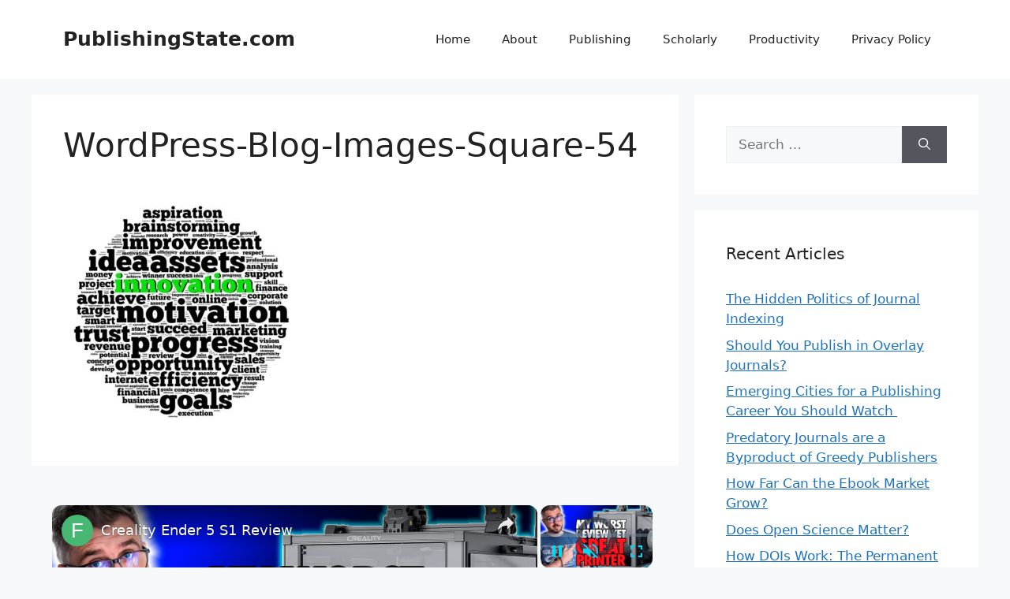

--- FILE ---
content_type: text/vtt; charset=utf-8
request_url: https://video-meta.open.video/caption/L23Sr9kANXba/2f75bc5ac1a58fbecf48e9723fae92dd_en-US.vtt
body_size: 9643
content:
WEBVTT

00:00.000 --> 00:03.599
What is up everybody? Welcome into this new video
Techpress. My name is Steven and I'm going to be

00:03.599 --> 00:08.720
showing you how to create an actual blog into
WordPress but we're going to be using an actual

00:08.720 --> 00:14.239
plugin called Elementor. If you haven't used
Elementor yet, let's just get started. This is

00:14.239 --> 00:19.840
really important to notice that you must have
an active plan in order to download plugins

00:19.840 --> 00:23.920
in your actual website. So with that being said,
now that you have an actual active website into

00:23.920 --> 00:28.559
WordPress, let's continue with downloading the
actual plugin. If you focus into your dashboard

00:28.559 --> 00:33.360
you want to go into the left part that says
plugins. I'm going to hit now it says plugins

00:33.360 --> 00:37.360
and this one should be taking us into the
plugins that we just added automatically

00:37.360 --> 00:44.479
Or I wanted to go directly into add new since
we don't have the actual, I'm going to go into

00:44.479 --> 00:50.080
search plugins and I'm going to go for Elementor
like this. This is an actual keyword and it should

00:50.080 --> 00:54.479
be appearing in here, my actual keyword. As you
can see here, it is Elementor website builder

00:54.479 --> 01:02.080
more than just a page builder. So what I want
to do is to go into install now and there we go

01:02.080 --> 01:07.279
So after you hit into install, what you wanted
to do is to go back into your installs plugins

01:07.279 --> 01:11.519
so you can head into activate the one that you
could just download. So I'm going to hit into

01:12.879 --> 01:18.239
activate and this one should be sending
us into Elementor section. So you're here

01:18.239 --> 01:23.199
let's set things up. Let's go for create my
account and this one is going to be popping

01:23.199 --> 01:28.800
up this new section where we needed to actually
create a website. I mean, my account, I'm going to

01:28.800 --> 01:34.160
hit into my email as well as a passcode. I'm going
to hit now into create my account. It's nothing

01:34.160 --> 01:40.639
that bad, that's different. I'm going to just
connect my site from the Pantheon here and Elementor

01:40.639 --> 01:45.360
into my actual website. And as you can see, we
are actually good to go. Let's go into continue

01:45.360 --> 01:52.319
with hello theme. Now what I wanted to do is to
give a site name since we're making some blogs

01:52.400 --> 01:58.720
I decided to import something called just blogs.
I'm going to hit now into next and here this is

01:58.720 --> 02:04.160
totally optional. You can import your custom
brand logo if you wanted to. If you don't, that's

02:04.160 --> 02:09.759
totally okay. But in my case, I wanted to import
it and then later on I wanted to just give it a

02:09.759 --> 02:17.360
title then later and hit now into select. So here
it is. Now I'm going to go into next and lastly

02:18.240 --> 02:24.240
it's going to be asking to edit a blank canvas
with the Elementor editor or to browse from 100

02:24.240 --> 02:30.800
templates or we can import our own. What I can
totally just do is to create one based on a

02:30.800 --> 02:38.240
template that was already been created for the
Elementor. So if I focus into lift pod, let's go

02:38.240 --> 02:44.559
for blocked or magazine section. And as you can
see, we do have a bunch of elements that we can

02:44.559 --> 02:52.240
use, but I must tell you that you wanted to check
it out here into the upper side that this one says

02:52.240 --> 03:00.240
pro. So go pro, go pro, view demo, go pro. What
you wanted to do is to look out for an actual

03:00.240 --> 03:06.160
plan that says free. So if there's actually
nothing that we can use totally for free, you can

03:06.160 --> 03:14.320
just delete this category and choose the one
that you can maybe use later on for editing your

03:14.639 --> 03:19.600
actual blog. For example, I wanted to use the ones
in ceramic studio. You don't want to focus a lot

03:19.600 --> 03:26.639
into what is inside it. The elements, the photos,
the description is what to focus into the elements

03:26.639 --> 03:32.639
that are inside your actual template. So you don't
have to worry about it. Let's see, for example

03:32.639 --> 03:37.360
that I kind of like this one, the child caring
or the eco-friendly. Well, let's go for this one

03:37.360 --> 03:42.880
and let me hit into view the demo. So this would
be taking us into the overview of how it's going

03:42.880 --> 03:48.080
to be looking our actual blog. So we do have
here into the template, the home about us, our

03:48.080 --> 03:55.440
programs, activities, context us, watch your child
grow. This one has a few elements that we can use

03:55.440 --> 04:01.759
for free. We have animations, actually it looks
really, really great. So if you liked it, you

04:01.759 --> 04:10.320
wanted to go into apply kit, apply all, and my
kit is now being setting up into my actual account

04:10.320 --> 04:17.040
So I'm going to hit now into enable, setting
up your kit, just wait a few seconds there

04:17.040 --> 04:22.079
And there you go. So your kit is now live on
your site. I'm going to hit into see it live

04:22.079 --> 04:26.239
And this one should be taking me into the
Pantheon, into my actual website that was generated

04:26.239 --> 04:32.399
for the WordPress. So all of the elements that I
have created with the element or are not going to

04:32.399 --> 04:39.279
be imported inside my actual website. So what is
left to be done is to close this or I'm going to

04:39.279 --> 04:45.359
just go with click here to learn more about my
kits. And this is how I'm going to be importing

04:45.359 --> 04:52.079
my actual site setting. So what I wanted to do
now is to go back. I'm going to close this tab

04:53.519 --> 05:00.399
and I'm going to head down into elements or now
inside elements or what I wanted to do is to look

05:00.399 --> 05:05.760
out for the actual website that we can just
generate it. If you don't find that there

05:05.760 --> 05:12.079
you can go directly into pages and inside pages,
you can see that we can have, we do have a lot

05:12.079 --> 05:16.480
but truly, truly a lot of elements that was
generated and automatically added from element

05:16.480 --> 05:20.720
or. So if I go back into WordPress, let's see,
for example, that I wanted to get started by

05:20.720 --> 05:24.480
editing the home section, the front page
and all that. So if you go into pages

05:24.480 --> 05:30.959
let's go into the home section and hit into edit
with elements or. So this one should be now

05:30.959 --> 05:37.119
popping up once again, the editor, but not from
WordPress, but directly from elements or this is

05:37.119 --> 05:42.640
really important. If you wanted to get started by
editing tools and stuff that was only generated

05:42.640 --> 05:50.239
by and for the actual, in my case, elements or
let's go for continue. I wanted to hit into

05:50.239 --> 05:55.279
activate container. This is totally optional for
you guys. I'm going to go back here and I'll check

05:55.279 --> 06:00.799
it out here. As you can see, I do have all of my
elements. I do love the colors, but then later

06:00.799 --> 06:06.480
on, I think that what I can do to start to make
this a little bit more like myself is to edit

06:07.040 --> 06:14.880
my actual title. So here, what's your child grow
in five. Let's go with why start by editing

06:15.440 --> 06:23.839
You're going to learn what are
the best tools for your WordPress

06:24.399 --> 06:33.440
in the 2023. Now it says, find a program. I wanted
to choose this button and instead of going with

06:33.440 --> 06:40.160
funny program, let's go with dive in. I liked it.
And now here I'm going to click into this image

06:40.160 --> 06:45.119
and I'm going to hit into choose image. And now
as you can see, this is the media library that

06:45.119 --> 06:51.679
was generated for us. So what I wanted to do is
to insert a new media, or you can insert this

06:51.679 --> 06:56.799
from a URL. If I open a new tab, let's see, for
example, that I wanted to look out for WordPress

06:57.760 --> 07:04.559
and to Google, I'm going to hit now into images.
And I'm going to look for a website or an image

07:04.559 --> 07:08.160
that looks really great. For example, let's
say that I wanted to look for this one

07:09.519 --> 07:15.040
If it has like a really great of his illusion,
what is left to be done is just to choose it

07:15.040 --> 07:22.880
Let's see, for example, this image and I'm going
to copy the image address and I'm going to paste

07:22.880 --> 07:28.079
that inside the editor section. So I'm going to
just close this because I don't want to confuse

07:28.079 --> 07:34.559
myself. There we go. And here have the alternative
text captions and the aligned. Let's go for the

07:34.559 --> 07:41.519
into the center and insert to the post. So as you
can see, it is looking now great. So now I just

07:41.519 --> 07:46.640
need to scroll a little bit down and start
editing my staff instead of rainbow daycare

07:46.640 --> 07:53.279
Let's go with Elementor. I'm going to look out
for new images. And there we go. So as you can

07:53.279 --> 07:59.119
see, guys, it is not that hard to start using
an actual blog section here into Elementor

07:59.119 --> 08:05.679
So I do have lots and lots of stuff that I can
use into Elementor. It is not necessary to look

08:05.679 --> 08:10.720
out for a specific category. So with that being
said, guys, hopefully it was a very useful

08:10.720 --> 08:17.839
information for you. Thank you so much for watching the video. Don't forget to like and
subscribe to the channel if you want to see more great tools, how you can get started here

08:17.839 --> 08:23.519
into WordPress and into Elementor. Both are
a great, great tool to help you get started

08:23.519 --> 08:32.080
creating a blog. So thank you once again
for watching, guys. See you next time


--- FILE ---
content_type: text/vtt; charset=utf-8
request_url: https://video-meta.open.video/caption/bzZqjVIQI9qj/7b9d329b1116cbc3375bf0e030d5b65e_en-US.vtt
body_size: 10238
content:
WEBVTT

00:00.000 --> 00:02.600
How to create a blog in Google Sites

00:03.000 --> 00:09.740
Hey guys, welcome back. In this video, I'll show you guys
step by step how you can build a blog in Google sites

00:09.960 --> 00:15.960
So let's get into it. Now, the first thing you
have to do is head on over to sites.google.com

00:15.960 --> 00:20.320
and make sure you're logged into your
Google account that you want to use

00:20.320 --> 00:26.080
to get started with building your blog. Once you do
that, simply click on the blank template over here

00:26.260 --> 00:32.580
and we're going to get started from scratch. Now, once you
click on your blank template, this is going to be your main page

00:33.160 --> 00:36.880
On the top left, you might want to
enter a logo or your site's name

00:37.300 --> 00:41.000
Let's say for us, this is going
to be Paris Travel Diaries

00:41.540 --> 00:46.380
Now, once you've entered the name of your
particular site, you can add that or add your logo

00:46.540 --> 00:50.800
simply by clicking on Add logo and
upload your logo if you have one

00:51.200 --> 00:54.900
Even if you don't, it's all right. After that,
you're going to start building your homepage

00:55.580 --> 01:04.160
Now, in your homepage, you can click on the header, and then on the bottom left you
have multiple different choices of headers you have a large banner a cover header

01:04.160 --> 01:10.880
a title only so let's say i want to do a cover header
after that i will enter my page title which might be

01:10.880 --> 01:17.040
harris adventures after that i might want to customize
this text so to do that i can simply click on

01:17.040 --> 01:22.400
the text box and you will see the different types
of texts that are available there's title there's

01:22.400 --> 01:28.080
headings subheading small text and then you have multiple
different fonts available and you can choose the

01:28.080 --> 01:34.700
font that you like. So let's say I want this
medium bold font like this one and I can select my

01:34.700 --> 01:43.080
text, go into this font like this, and I can add
my particular text over here. Now, after you've

01:43.080 --> 01:50.360
entered your text, you might want to align it
properly, so making sure everything is aligned properly

01:50.800 --> 01:55.920
And I want all of this to be centered, so I'm just
going to select my text and click on the alignment

01:55.920 --> 02:02.460
and make sure this box is centered. Now, I'm
going to add some spaces over here, like this

02:02.680 --> 02:21.060
and remove some from the bottom section like so. Now after I have done this I can add an image to the background So to add an image click on
image on the bottom left and click on upload or select i going to click on upload and you can get royalty stock footage from pixels as well

02:21.060 --> 02:27.380
i'm just going to search for a royalty-free image
of paris and i will just add this image over here

02:27.380 --> 02:34.260
click on save image as and then you can download
your photo and upload it over here so i'm just

02:34.260 --> 02:39.220
going to upload my image from here
click on downloads and now i'll

02:39.380 --> 02:45.100
our image has been added. Now, after I've
added this, I want to start building my blog

02:45.100 --> 02:51.520
So below this, I'm going to add my next section.
Your section should be categorized for people

02:51.520 --> 02:56.540
to be able to easily access your blogs.
So you want to categorize your blogs

02:56.540 --> 03:01.640
Now, the way that I'm going to do this is I'm
going to use these content blocks on the right side

03:01.640 --> 03:07.540
and I'm going to click on this one. So three
of my blogs would be featured over here

03:07.540 --> 03:15.320
And I'm also going to add a textbook. on top. I'm going to click on
text box. Now I can move this text box up simply by clicking on these

03:15.320 --> 03:21.860
left dots and I'm going to move it up here. Moving
it above the section. Now I'm going to enter

03:21.860 --> 03:28.980
featured blogs. Now I'm going to change the style
of this to a heading text or to a title text

03:28.980 --> 03:35.960
as well as the font like so. And then I'm also
going to change the color of our text. Now you can

03:35.960 --> 03:40.840
also change the color of each individual section
so you guys can see there are multiple different

03:40.840 --> 03:48.040
styles available now over here i can start uploading my
blogs each blog would be correspondent to a individual

03:48.040 --> 03:56.040
page on your google site so to do that let's enter a
title so for example i'm going to create a blog called

03:56.040 --> 04:03.720
best food pots in paris so let's say this is going to be
the title of my blog so i'm going to enter it over here

04:03.720 --> 04:10.400
I'm also changing the color of the text. And then
below that, I can add a basic description of the text

04:10.520 --> 04:17.620
So I'm just going to add some sample text. So just to show you guys
how the text would be formatted, I'm just going to paste this sample

04:17.620 --> 04:21.460
text over here. And after that,
I can also customize the text

04:21.580 --> 04:35.280
Let's say this is a bit too long. I going to make it slightly short So let say this is a bit too long I just going to make this
slightly shorter And you can just enter like a basic highlight of your blog after that you going to add your image to your blog as well

04:35.280 --> 04:42.800
for that i'm going to use pixels again and
let's say i'm going to add food paris food

04:42.800 --> 04:48.560
and then i'm just going to take this image over
here and download this and then i can go into our

04:48.560 --> 04:53.600
blog and click on upload and we're
going to upload our image over here

04:53.760 --> 05:04.040
Now, after you've added your image and the title of your blog, what you're going to do is that
you're going to click on your title, and then you're going to click on this chain icon over here

05:04.340 --> 05:08.180
Once you do that, you can enter a
link to where your page will lead to

05:08.500 --> 05:18.600
So you're going to do the same thing with your image as well, but before that, you're going to
click on pages on the top right of your screen, click on the plus icon, and build a new page

05:18.900 --> 05:23.620
This is going to be named the particular
blog title, Best Food Huds in Paris

05:23.760 --> 05:31.200
Now one thing I want to do is I don't want to show it in our
top navigation, so I'm going to click on hide from navigation

05:32.040 --> 05:37.120
And then below that, what I'm going to do is
that I'm going to go back into our homepage

05:37.780 --> 05:43.580
And then on our homepage, I'm going to click on
the heading and link this to the particular page

05:43.940 --> 05:48.480
And then click on apply. Now you can choose
to remove the underlying formatting as well

05:48.600 --> 05:52.880
You don't need to keep this. And you can choose
to go back to your default colors as well

05:52.880 --> 05:57.960
Now whenever someone clicks on this, the new page
for the Best Food Huts in Paris would open up

05:58.560 --> 06:03.720
And the image over here is non-collapsable,
so I'm going to keep it as it is

06:03.880 --> 06:09.960
Now, if you take a look at this image, just do a double
click on the image, and you're going to follow the same steps

06:10.360 --> 06:15.860
Simply click on this chain icon and
link this page into this item as well

06:16.360 --> 06:22.840
Now I'm going to click on the right side and onto the page, and
this is what the blog page is, but you're going to change this

06:22.840 --> 06:28.400
So you're going to set your header to title only,
and you're going to enter your title like this

06:28.560 --> 06:34.300
However, you want to structure your blog, and then click on
insert, and then you can start inserting your blog over here

06:34.600 --> 06:48.220
Let's say this is our blog, and you can enter the rest of your blog as well. Now let go back into our homepage and you going to
follow these steps for the rest of your sections as well So you going to do pretty much the same thing on these other two sections

06:48.660 --> 06:53.500
Now, after that you might want to
add a categorization of your blogs

06:54.140 --> 07:00.260
To do this, you can go into your pages and you will
be able to see your basic properties in your pages

07:00.820 --> 07:06.800
This is called our homepage or you can make it your blog
page. But after that, you want to click on the plus icon

07:06.800 --> 07:36.300
and then what you're going to do is you're going to create a page called blogs now in your blogs page you can make this a large banner or just a banner and then below that what you're going to do is you can add a section of all of your blogs so i'm going
to click on text box and i'm going to add all blogs over here and then after that you can display all of your blogs in the form of text or in the form of an image and some a little bit of text like this and you can add all of your blogs over here and

07:36.300 --> 07:40.120
and you're going to do it the same
way that you did it on your home page

07:40.400 --> 07:45.920
Now, once you've made your basic edits, you can
go back and click on publish on the top right

07:46.240 --> 07:51.680
and you can choose the domain that you want to use.
After that, you're going to click on publish over here

07:52.000 --> 07:55.780
and just like that, your Google
Sites blog will now be published

07:56.360 --> 08:04.220
Now, let's take a look at our published blog. So let's
go on ahead and go back to our Google Sites account

08:04.220 --> 08:11.400
and now our Paris travel diaries have been posted
or published. I'm going to click on Open U-Tab

08:11.860 --> 08:17.240
So we want to view this not as
a moderator, but as a guest

08:17.700 --> 08:21.840
So what I'm going to do is
I'm just going to take a look

08:22.300 --> 08:28.040
And then after our publishing, we are
going to click on Visit Published site

08:28.040 --> 08:31.840
Now this is what our blog currently
looks like. It looks really nice

08:32.200 --> 08:39.500
We have our featured blogs. and then we have our blog section
where all of our blogs would be present and then if i click on

08:39.500 --> 08:44.860
the image over here this leads me to our actual
blog if i do the same thing with the title of

08:44.860 --> 08:50.860
this blog this is going to lead me back to our
blog so i hope you guys found this video helpful

08:50.860 --> 08:57.020
if you did make sure to leave a like and subscribe
and i will catch you guys in the next video


--- FILE ---
content_type: text/vtt; charset=utf-8
request_url: https://video-meta.open.video/caption/L23Sr9kANXba/2f75bc5ac1a58fbecf48e9723fae92dd_en-US.vtt
body_size: 9639
content:
WEBVTT

00:00.000 --> 00:03.599
What is up everybody? Welcome into this new video
Techpress. My name is Steven and I'm going to be

00:03.599 --> 00:08.720
showing you how to create an actual blog into
WordPress but we're going to be using an actual

00:08.720 --> 00:14.239
plugin called Elementor. If you haven't used
Elementor yet, let's just get started. This is

00:14.239 --> 00:19.840
really important to notice that you must have
an active plan in order to download plugins

00:19.840 --> 00:23.920
in your actual website. So with that being said,
now that you have an actual active website into

00:23.920 --> 00:28.559
WordPress, let's continue with downloading the
actual plugin. If you focus into your dashboard

00:28.559 --> 00:33.360
you want to go into the left part that says
plugins. I'm going to hit now it says plugins

00:33.360 --> 00:37.360
and this one should be taking us into the
plugins that we just added automatically

00:37.360 --> 00:44.479
Or I wanted to go directly into add new since
we don't have the actual, I'm going to go into

00:44.479 --> 00:50.080
search plugins and I'm going to go for Elementor
like this. This is an actual keyword and it should

00:50.080 --> 00:54.479
be appearing in here, my actual keyword. As you
can see here, it is Elementor website builder

00:54.479 --> 01:02.080
more than just a page builder. So what I want
to do is to go into install now and there we go

01:02.080 --> 01:07.279
So after you hit into install, what you wanted
to do is to go back into your installs plugins

01:07.279 --> 01:11.519
so you can head into activate the one that you
could just download. So I'm going to hit into

01:12.879 --> 01:18.239
activate and this one should be sending
us into Elementor section. So you're here

01:18.239 --> 01:23.199
let's set things up. Let's go for create my
account and this one is going to be popping

01:23.199 --> 01:28.800
up this new section where we needed to actually
create a website. I mean, my account, I'm going to

01:28.800 --> 01:34.160
hit into my email as well as a passcode. I'm going
to hit now into create my account. It's nothing

01:34.160 --> 01:40.639
that bad, that's different. I'm going to just
connect my site from the Pantheon here and Elementor

01:40.639 --> 01:45.360
into my actual website. And as you can see, we
are actually good to go. Let's go into continue

01:45.360 --> 01:52.319
with hello theme. Now what I wanted to do is to
give a site name since we're making some blogs

01:52.400 --> 01:58.720
I decided to import something called just blogs.
I'm going to hit now into next and here this is

01:58.720 --> 02:04.160
totally optional. You can import your custom
brand logo if you wanted to. If you don't, that's

02:04.160 --> 02:09.759
totally okay. But in my case, I wanted to import
it and then later on I wanted to just give it a

02:09.759 --> 02:17.360
title then later and hit now into select. So here
it is. Now I'm going to go into next and lastly

02:18.240 --> 02:24.240
it's going to be asking to edit a blank canvas
with the Elementor editor or to browse from 100

02:24.240 --> 02:30.800
templates or we can import our own. What I can
totally just do is to create one based on a

02:30.800 --> 02:38.240
template that was already been created for the
Elementor. So if I focus into lift pod, let's go

02:38.240 --> 02:44.559
for blocked or magazine section. And as you can
see, we do have a bunch of elements that we can

02:44.559 --> 02:52.240
use, but I must tell you that you wanted to check
it out here into the upper side that this one says

02:52.240 --> 03:00.240
pro. So go pro, go pro, view demo, go pro. What
you wanted to do is to look out for an actual

03:00.240 --> 03:06.160
plan that says free. So if there's actually
nothing that we can use totally for free, you can

03:06.160 --> 03:14.320
just delete this category and choose the one
that you can maybe use later on for editing your

03:14.639 --> 03:19.600
actual blog. For example, I wanted to use the ones
in ceramic studio. You don't want to focus a lot

03:19.600 --> 03:26.639
into what is inside it. The elements, the photos,
the description is what to focus into the elements

03:26.639 --> 03:32.639
that are inside your actual template. So you don't
have to worry about it. Let's see, for example

03:32.639 --> 03:37.360
that I kind of like this one, the child caring
or the eco-friendly. Well, let's go for this one

03:37.360 --> 03:42.880
and let me hit into view the demo. So this would
be taking us into the overview of how it's going

03:42.880 --> 03:48.080
to be looking our actual blog. So we do have
here into the template, the home about us, our

03:48.080 --> 03:55.440
programs, activities, context us, watch your child
grow. This one has a few elements that we can use

03:55.440 --> 04:01.759
for free. We have animations, actually it looks
really, really great. So if you liked it, you

04:01.759 --> 04:10.320
wanted to go into apply kit, apply all, and my
kit is now being setting up into my actual account

04:10.320 --> 04:17.040
So I'm going to hit now into enable, setting
up your kit, just wait a few seconds there

04:17.040 --> 04:22.079
And there you go. So your kit is now live on
your site. I'm going to hit into see it live

04:22.079 --> 04:26.239
And this one should be taking me into the
Pantheon, into my actual website that was generated

04:26.239 --> 04:32.399
for the WordPress. So all of the elements that I
have created with the element or are not going to

04:32.399 --> 04:39.279
be imported inside my actual website. So what is
left to be done is to close this or I'm going to

04:39.279 --> 04:45.359
just go with click here to learn more about my
kits. And this is how I'm going to be importing

04:45.359 --> 04:52.079
my actual site setting. So what I wanted to do
now is to go back. I'm going to close this tab

04:53.519 --> 05:00.399
and I'm going to head down into elements or now
inside elements or what I wanted to do is to look

05:00.399 --> 05:05.760
out for the actual website that we can just
generate it. If you don't find that there

05:05.760 --> 05:12.079
you can go directly into pages and inside pages,
you can see that we can have, we do have a lot

05:12.079 --> 05:16.480
but truly, truly a lot of elements that was
generated and automatically added from element

05:16.480 --> 05:20.720
or. So if I go back into WordPress, let's see,
for example, that I wanted to get started by

05:20.720 --> 05:24.480
editing the home section, the front page
and all that. So if you go into pages

05:24.480 --> 05:30.959
let's go into the home section and hit into edit
with elements or. So this one should be now

05:30.959 --> 05:37.119
popping up once again, the editor, but not from
WordPress, but directly from elements or this is

05:37.119 --> 05:42.640
really important. If you wanted to get started by
editing tools and stuff that was only generated

05:42.640 --> 05:50.239
by and for the actual, in my case, elements or
let's go for continue. I wanted to hit into

05:50.239 --> 05:55.279
activate container. This is totally optional for
you guys. I'm going to go back here and I'll check

05:55.279 --> 06:00.799
it out here. As you can see, I do have all of my
elements. I do love the colors, but then later

06:00.799 --> 06:06.480
on, I think that what I can do to start to make
this a little bit more like myself is to edit

06:07.040 --> 06:14.880
my actual title. So here, what's your child grow
in five. Let's go with why start by editing

06:15.440 --> 06:23.839
You're going to learn what are
the best tools for your WordPress

06:24.399 --> 06:33.440
in the 2023. Now it says, find a program. I wanted
to choose this button and instead of going with

06:33.440 --> 06:40.160
funny program, let's go with dive in. I liked it.
And now here I'm going to click into this image

06:40.160 --> 06:45.119
and I'm going to hit into choose image. And now
as you can see, this is the media library that

06:45.119 --> 06:51.679
was generated for us. So what I wanted to do is
to insert a new media, or you can insert this

06:51.679 --> 06:56.799
from a URL. If I open a new tab, let's see, for
example, that I wanted to look out for WordPress

06:57.760 --> 07:04.559
and to Google, I'm going to hit now into images.
And I'm going to look for a website or an image

07:04.559 --> 07:08.160
that looks really great. For example, let's
say that I wanted to look for this one

07:09.519 --> 07:15.040
If it has like a really great of his illusion,
what is left to be done is just to choose it

07:15.040 --> 07:22.880
Let's see, for example, this image and I'm going
to copy the image address and I'm going to paste

07:22.880 --> 07:28.079
that inside the editor section. So I'm going to
just close this because I don't want to confuse

07:28.079 --> 07:34.559
myself. There we go. And here have the alternative
text captions and the aligned. Let's go for the

07:34.559 --> 07:41.519
into the center and insert to the post. So as you
can see, it is looking now great. So now I just

07:41.519 --> 07:46.640
need to scroll a little bit down and start
editing my staff instead of rainbow daycare

07:46.640 --> 07:53.279
Let's go with Elementor. I'm going to look out
for new images. And there we go. So as you can

07:53.279 --> 07:59.119
see, guys, it is not that hard to start using
an actual blog section here into Elementor

07:59.119 --> 08:05.679
So I do have lots and lots of stuff that I can
use into Elementor. It is not necessary to look

08:05.679 --> 08:10.720
out for a specific category. So with that being
said, guys, hopefully it was a very useful

08:10.720 --> 08:17.839
information for you. Thank you so much for watching the video. Don't forget to like and
subscribe to the channel if you want to see more great tools, how you can get started here

08:17.839 --> 08:23.519
into WordPress and into Elementor. Both are
a great, great tool to help you get started

08:23.519 --> 08:32.080
creating a blog. So thank you once again
for watching, guys. See you next time


--- FILE ---
content_type: text/vtt; charset=utf-8
request_url: https://video-meta.open.video/caption/Jx2KnJJsk6W4/cf5ce2c95a6b5c5603ac45c748382ea6_en-US.vtt
body_size: 15456
content:
WEBVTT

00:00.009 --> 00:06.550
If there's anything that matters to me with an FDM printer,
it's that it kind of works out of the box and look

00:06.550 --> 00:13.239
I'm not trying to make excuses every time I do an FDM
printer review that I am a noob when it comes to FDM printing

00:13.340 --> 00:20.270
But I think it's important to reiterate my position in this part
of the 3D printing industry so that I don't waste your time if

00:20.270 --> 00:28.940
you're more of an expert or advanced user. And whilst this printer certainly
has all of those advanced tinkerer features enabled for it and available

00:28.940 --> 00:35.060
to it. I'm looking at it from the point of view of,
I just want it to work and I'm more than happy to say

00:35.060 --> 00:41.669
that this is actually one of the best 3D printers I've
had for essentially out of the box experience and workflow

00:42.069 --> 00:48.470
So without further ado, hi, I'm Ross and this is Far
Hammer Videos and come with me now as I take a look at the

00:48.470 --> 00:54.009
end of five S one and there's a lot of
building to go through with this printer

00:54.009 --> 00:57.529
quite a lot of building more than
I've had with any other FDM printer

00:57.529 --> 01:02.450
Before. That's mainly due to the chassis
on it which surrounds the entire print bed

01:02.619 --> 01:07.260
But this gives me the opportunity to talk to you about
the printer whilst we look at the unboxing and set up

01:07.989 --> 01:15.769
And why have I ended up with another FDM printer? Especially when I've got a
channel that's dedicated to resin printers and specifically printing miniatures

01:15.819 --> 01:20.370
This is essentially the opposite of what I
want to be printing with most of the time

01:20.819 --> 01:26.199
Well, that's simple, really reality. Noticed the
channel was growing and that I'm getting quite popular

01:26.199 --> 01:30.010
Yay. I'm really happy about that.
And thank you for sticking with me

01:30.010 --> 01:33.650
And they reached out and said, do you want
to review some of our printers? And I said

01:33.650 --> 01:38.000
yeah, what have you got coming? There's quite
a lot of popularity in your 3d printer space

01:38.190 --> 01:43.074
And they said, yeah, yeah, we can send you some resin
printers, by the way. Do you want an FDM printer

01:43.074 --> 01:48.614
And I told them my position. I said, look, I'm still new to
this and I can only really give it the beginner's view and

01:48.614 --> 01:52.654
the wants over and the how easy it is
out of the box. And they were like

01:52.654 --> 02:01.540
yeah, fine. And I was like, ok, free printer, why not? And I'm
not gonna go over everything about this printer because most of it

02:01.540 --> 02:07.940
goes over my head. But I will talk to you about what I do
understand and what I think is relevant and interesting to most

02:07.940 --> 02:13.300
people, unlike any of the other printers I've had
before, this is actually based around a stable cube frame

02:13.350 --> 02:18.035
So where the actual print bed would
not move back and forth on the Y axis

02:18.035 --> 02:22.065
this actually stays in place and
only moves in the Z direction

02:22.244 --> 02:26.595
And because of that, you've got the
hot end which only moves in X and Y

02:26.664 --> 02:33.175
So therefore, you can get much more stability in your
prints leaving to a much smoother and finer results

02:33.949 --> 02:41.380
And it also allows you to increase the speed quite greatly without
the actual bed wobbling the print when it starts to get too tall

02:41.380 --> 02:50.199
causing all sorts of issues. This printer advertises a
print speed of 250 millimeters a second and in my experience

02:50.449 --> 02:59.399
it delivers the build area. However, I wish was a
little bit bigger uh only 220 by 220 by 280 millimeters

02:59.729 --> 03:05.990
Whilst not quite large enough for printing, say cosplay
helmets without slicing them up into smaller components

03:06.100 --> 03:10.509
This was still too small to even
print a batman helmet for my son

03:10.869 --> 03:15.279
But for things like miniature scenery
at even extremely small layer heights

03:15.520 --> 03:22.729
This is a godsend because it can get these done in
significantly better time than other types of 3D printers

03:22.729 --> 03:30.384
Despite it taking a while to assemble, this is actually really easy by
following the instruction paired with the video guide on the USB stick

03:30.384 --> 03:36.065
that you get with it. The touchscreen U I is both
intuitive and straightforward and attractive

03:36.134 --> 03:45.360
So there's nothing really to write home about, but it's still nice
to see a good quality implementation from reality semiautomatic

03:45.360 --> 03:52.220
bed leveling is pretty straightforward. Just stick a sheet of paper
between the build plate and the nozzle and then press the five buttons on

03:52.220 --> 03:59.429
screen starting with button one, you just unscrew the knobs in the
corners underneath the print bed and then you'll be able to lift it

03:59.429 --> 04:03.919
until it touches that paper and
ever so slightly starts to score it

04:04.029 --> 04:08.070
do this with each of the four corners
and then that's it. After that

04:08.070 --> 04:14.429
it's then onto auto leveling in its base form. The
printer accepts files from the integrated SD card reader

04:14.429 --> 04:22.970
Although I said USB earlier and it's nice to see an SD card
in this because micro SD is the most flimsy material and not

04:22.970 --> 04:29.369
the best for transferring from one device to another. And it
actually comes with a decent of test filament that you can get a few

04:29.369 --> 04:37.329
prints off with, unlike other brands who give you the smallest amount to
just about get through your first print and all your filaments neatly

04:37.329 --> 04:43.359
mount to the side of the printer and then are fed through the
run out sensor and then through a Bowden tube before they get

04:43.359 --> 04:47.239
to the direct drive extruder,
you feed it in as far as it'll go

04:47.239 --> 04:53.880
Although this Bowden tube does need to be yanked out every time
you need to replace filament pre heat the hot end and then feed

04:53.880 --> 05:01.170
it through. And Bob's your uncle, it's done. Ready to print. The
printer includes two test files which are a rabbit and a bench

05:01.170 --> 05:10.619
She and I had absolutely no problems printing these at all
and they came out super fast at 250 millimeters a second

05:10.619 --> 05:16.880
with incredible detail. It was still really,
really stable as an extra that I asked for reality

05:16.880 --> 05:23.200
Also sent me this acrylic enclosure which goes around all the
different sides of the printer and includes a door on the front

05:23.200 --> 05:26.959
Now, I would love to show you this
being installed, but unfortunately

05:26.959 --> 05:34.109
I lost all the footage, but it's straightforward enough. All you need
to do is put some connectors in the recesses in the actual frame

05:34.109 --> 05:38.640
and then some bolts through the holes that
are pre drilled into the acrylic. It's easy

05:38.640 --> 05:47.000
It's just a bit time consuming. Now, whilst this enclosure is technically
aimed at those people who want to print with higher temperature materials as

05:47.000 --> 05:52.239
much as it will protect from is the odd
draft that might cause a BS to shrink or warm

05:52.570 --> 05:59.649
So to be honest, because this isn't a full enclosure and doesn't
enclose the top or the bottom and create an environment where it's got

05:59.649 --> 06:07.000
a set printing area temperature as much as it does is make it a
little bit more aesthetically pleasing of a printer to look at

06:07.000 --> 06:11.869
And it also keeps my kid's fingers away
from hot components. But to the new person

06:11.869 --> 06:16.549
this printer genuinely is nothing more than
plug and print from all the test files

06:16.549 --> 06:21.432
To even when I printed my own files
exclusive using PL A because again

06:21.432 --> 06:27.701
a beginner, I'm sticking to the simple stuff. Everything was
sharp where it needed to be and smooth where it needed to be

06:27.701 --> 06:36.782
Absolutely fantastic. No complaints at all except one, it does
tend to string more than anything else I've used before and I'm

06:36.782 --> 06:44.522
not sure why some of the reviews have indicated that this is because
of the distance between the extrusion mechanism and the hot end being

06:44.522 --> 06:52.204
a bit further apart than other printers. But my understanding was that
you would get stringing due to not having enough pull back from a

06:52.204 --> 07:00.053
Bowden tube and obviously a Bowden tube extruder would have more
angles to pull before it would actually pull away from the hot end

07:00.053 --> 07:07.553
This is still in a straight line directly above the hot end.
So it may just be over melting the material due to how hot

07:07.553 --> 07:15.295
this actual hot end gets. Otherwise, I'm not sure, but I am getting
more stringing from less than anything else and I'll figure out in

07:15.295 --> 07:22.506
time how to combat that, but it was so simple that it even worked
with materials I'd struggled with in the past such as this

07:22.506 --> 07:29.246
red flexible shiny material which I borrowed from
a friend to test my first ever 3D FDM printer

07:29.376 --> 07:36.286
And I couldn't get this working at all. All I had to do was set
the normal temperature settings in the c reality printer and

07:36.286 --> 07:43.820
it worked perfectly fine. First time without issue. Now, the
other accessory I got with it was the C reality smart kit

07:43.820 --> 07:47.510
which is basically a Wi Fi
connection box and a camera kit

07:47.640 --> 07:51.209
What this is trying to do is
essentially do what octo print does

07:51.209 --> 08:00.130
But it's reality branded and works specifically with your printer. So
the idea is it gives you some remote control features and it also allows

08:00.130 --> 08:03.929
you to automatically create a time
lapse with every print that you do

08:03.989 --> 08:10.179
which is kind of cool. And this box just plugs straight
into the printer with the camera plugging into this box

08:10.260 --> 08:15.299
It's really easy to use because all you need to do
then is connect it up via the app on your phone

08:15.299 --> 08:23.070
And then you've got full remote control of the printer with the ability
to monitor it and create time lapses and also send prints directly

08:23.070 --> 08:31.880
to it from the C Reality Web Store. The issues I found though
is that this web store is certainly very big and powerful

08:31.880 --> 08:39.760
but it's an absolute mess and it's filled with components. I
can't even figure out if I have to pay for some and some are

08:39.760 --> 08:45.840
free. It's got models on there that are clearly
by other creators that have just been Reshad

08:45.840 --> 08:54.299
But it also has some very, very unwelcome adult content that should
be part of this store at all and are just community posts by

08:54.299 --> 09:02.460
bots trying to get you on triple X websites. Honestly, the
whole approach is very much like shopping on Aliexpress

09:02.460 --> 09:11.250
It's just chaos and unfortunately not even in a good way,
there may be some diamonds in this incredibly rough platform

09:11.390 --> 09:15.659
But I think this needed a few more months
in the oven before it actually got released

09:16.020 --> 09:19.880
But then again, I have to stress, I'm
much more the simple minded person

09:19.880 --> 09:25.159
I'm more apple than Android. I prefer when
things just work and present me cool stuff

09:25.159 --> 09:29.919
I don't wanna sit there and spend time
tinkering because nine times out of 10

09:29.919 --> 09:37.520
I'll get it wrong. And reality as the original ones
that blew up is very much still a tinkerer machine

09:37.520 --> 09:43.755
It'll work great out of the box for the beginner. And
if you want to extend and do further and greater things

09:43.755 --> 09:49.185
then you can. But you don't need to because
you get incredibly good quality straight away

09:49.426 --> 09:54.356
And for me who prints miniature components,
I was able to do this with no effort at all

09:54.356 --> 09:58.776
And all I had to do was change my
layer height to 0.05 millimeters

09:58.776 --> 10:04.486
I'll say that again because that's
not 0.5 that's 0.05 or 50 microns

10:04.572 --> 10:09.872
which is resin level layers. I was able
to do that by just changing the setting

10:09.872 --> 10:18.101
keeping the print speed at 250 millimeters a second. And I still got an
incredibly high quality print that's comparable to something printed at a

10:18.101 --> 10:26.432
higher player height, much, much slower. And I mentioned this in my
TD tech X plus three review where I said another printer was capable

10:26.432 --> 10:31.007
of higher quality than that one. Well, the
printer capable of higher quality is this one

10:31.158 --> 10:37.687
But I'd already nagged on that printer so much in that review that
I didn't want to turn their printer review into an advert for

10:37.687 --> 10:43.958
this one. Now, if I was gonna ng on this printer at all,
it would be for the build surface and this PC sheet is

10:43.958 --> 10:49.268
great because you get the two little notches on it,
that line it up with the magnetic plate every time

10:49.408 --> 10:54.383
But this is far too sticky. I've had
adhesion issues with alas for years

10:54.383 --> 11:01.484
Everybody has. But the problem I've got with this one is that I
actually struggle to get material off it to the point where I'm

11:01.484 --> 11:06.903
digging into the surface just to get underneath
the filament to actually tear it away

11:06.903 --> 11:11.864
And I'm having to do this with every print, you
can go out and buy different material sheets

11:11.953 --> 11:17.263
But this one, it's just, I love it.
It's fantastic, but it's too good

11:17.729 --> 11:24.969
But for what I wanna do, my use case is print incredibly
small layers so that I get the most detail and have the least

11:24.969 --> 11:31.109
pro processing clean up to do. And I'm so happy that
despite a bit of stringing that I'm sure I can fix

11:31.109 --> 11:38.974
I can print at 0.05 millimeter layers and
print anything from m scenery to cosplay props

11:38.974 --> 11:45.135
Unfortunately, in this case, the Bill play is still too
small to create even a Cosplay prop that would fit my son

11:45.424 --> 11:51.284
But if I'm able to slice it down, then it'll
work absolutely fine and I'll get incredible

11:51.284 --> 11:55.635
And I would say up to this point from
what I've tested unrivaled detail

11:56.000 --> 12:04.119
So if you're looking for a stable, really high detail, easy to use
machine that gives you the opportunity to tweak and tinker to the

12:04.119 --> 12:10.760
nth degree, then I would highly recommend this printer.
Thanks so much for watching and don't forget to like

12:10.760 --> 12:14.539
comment and subscribe because we will be
covering more c reality printers. Soon

12:14.630 --> 12:20.979
I'm especially looking forward to covering their resin printers, which
we know much more about and you'll see more about that on the channel

12:20.979 --> 12:25.955
But until then, huge thanks to you. Huge thanks
to our patrons who are up on the screen right now

12:25.955 --> 12:33.364
please consider joining. So you can get early access to this content if
including some discord benefits and you've got direct access to me in

12:33.364 --> 12:36.974
case you've got any questions or
need any support with your printers

12:36.974 --> 12:40.275
But until next time Thank
you again, Fo Hammer out


--- FILE ---
content_type: text/vtt; charset=utf-8
request_url: https://video-meta.open.video/caption/cpUOX1FtUajr/1c234ea9f09929682bf32b001de9330e_en-US.vtt
body_size: 2997
content:
WEBVTT

00:00.910 --> 00:06.559
Hey guys, welcome to Ezo blogging 101. I was
actually asked by one of my followers on youtube

00:07.070 --> 00:14.260
How do I go about writing my posts? This was in response
to a video that I did on a keyword research tool

00:14.399 --> 00:19.450
Neil Patel Uber suggest. So that's
what I use for my keyword research

00:19.770 --> 00:25.250
Um And this is how I lay out my
structure for writing my article

00:25.649 --> 00:31.360
So I find my main keyword, which in this case,
uh for me, for this article was D Street Surf

00:31.360 --> 00:37.900
It's a surf spot in San Diego for my surfing
site. Uh The number next to it is the

00:38.139 --> 00:43.700
the difficulty that Uber suggests assigned
to it, to the keyword difficulty to rank

00:44.000 --> 00:47.669
Um So that's the main keyword. This
is the title of the post up here

00:47.860 --> 00:56.880
Um And then all my secondary keywords are in non bold. Um So
these are other keywords that I'm thinking about incorporating

00:56.880 --> 01:02.220
into my article. But the bold ones are the ones
that I want to make sure that I use more often

01:03.310 --> 01:07.870
So those are my keywords that I want to focus on
when writing. So I put those at the top of my

01:08.360 --> 01:14.919
my document. Um And then the next thing that
I do is I create all the headers for my

01:15.319 --> 01:22.800
my article. So the H twos and H threes. Uh
And then I try to include my main keyword

01:22.800 --> 01:27.639
but also some of the secondary keywords
within the headers as much as possible

01:27.639 --> 01:33.959
So where is D street surf Spot, Dre Surf Spot
overview. They all have the main keyword

01:34.190 --> 01:39.339
Dre surf in it. Um But then a secondary
keyword is surfing Dre Quick facts

01:39.620 --> 01:44.139
When is the best time of year for surfing
D street and so on. So it's in most of my

01:44.139 --> 01:51.730
my keyword is in most of my, my headings and subheadings. Um And
then when I get into writing the articles you'll see down here

01:51.730 --> 01:55.269
um I have each of my headings
broken out with the content

01:55.269 --> 02:00.819
So the introduction and then each heading
below that with the content in there as well

02:01.080 --> 02:10.149
And that's how I basically lay out my articles. I do
the keywords first followed by the subheadings and

02:10.149 --> 02:18.089
then I'll write the content in, in each subheading from there and I'll
try to incorporate the main keyword as much as possible within the

02:18.089 --> 02:25.410
content itself. Uh Yost is a great plug in that will
count how many times you actually use your focus keyword

02:25.559 --> 02:30.970
Um And for articles like this, that
are about 1500 to 2000 words long

02:31.240 --> 02:36.929
I aim for about using probably using
my main keyword about 15 to 20 times

02:37.850 --> 02:42.800
Um So, yeah, hopefully that was useful and
that is my structure for writing blog posts

02:42.919 --> 02:49.520
This is the actual post for that article on my site.
So you can see it's the same the street serve spot

02:49.729 --> 02:55.990
I have the wordpress table of content. So you can see
all my headings and subheadings here and then of course

02:55.990 --> 03:00.699
all of the content within the
article itself. So that's how I do it

03:00.990 --> 03:04.630
And let me know if you have
any questions until next time


--- FILE ---
content_type: text/vtt; charset=utf-8
request_url: https://video-meta.open.video/caption/XGb6YjrrVMii/538fc9acca0103f67d0da574dfbbf57a_en.vtt
body_size: 3654
content:
WEBVTT

00:00.560 --> 00:02.399
Uh hello guys in this video I'll show

00:02.399 --> 00:04.880
you a complete NodeJS express tutorial

00:04.880 --> 00:08.400
for building a Instagram and Twitter

00:08.400 --> 00:10.880
profile post downloader kind of an

00:10.880 --> 00:12.480
application which directly runs in the

00:12.480 --> 00:15.599
browser. So

00:15.599 --> 00:16.960
you can see we are running this

00:16.960 --> 00:19.840
application on local host. So this

00:19.840 --> 00:23.840
actually allows you to download

00:23.840 --> 00:28.080
the Instagram and Twitter profile post

00:28.080 --> 00:30.240
using the URL. So we are running it on

00:30.240 --> 00:32.558
local host. It's entirely built inside

00:32.559 --> 00:35.760
NodeJS Express.

00:35.760 --> 00:37.280
This is actually the full directory

00:37.280 --> 00:39.600
structure. I've given the link in the

00:39.600 --> 00:41.040
description. You can directly purchase

00:41.040 --> 00:44.879
the full source code and it's fully

00:44.879 --> 00:46.719
customizable. So we are running this

00:46.719 --> 00:48.719
application on local host. As you can

00:48.719 --> 00:50.719
just see right here, the interface looks

00:50.719 --> 00:52.719
quite simple. We have a simple input

00:52.719 --> 00:56.079
field. So here whatever thing that you

00:56.079 --> 00:57.760
want to

00:57.760 --> 01:00.160
you first of all copy the link address

01:00.160 --> 01:03.960
simply paste it.

01:04.479 --> 01:06.560
So after you paste it it will actually

01:06.560 --> 01:09.280
download the Instagram post

01:09.280 --> 01:11.520
and you basically see a download button

01:11.520 --> 01:13.760
and once you click the download it will

01:13.760 --> 01:16.720
actually fetch that post and downloads

01:16.720 --> 01:19.439
it in the browser. Same for videos as

01:19.439 --> 01:21.520
well. So again you copy link address

01:21.520 --> 01:24.000
simply paste it

01:24.000 --> 01:28.320
and Instagram res photographs

01:28.320 --> 01:29.920
videos everything. So you will see it

01:29.920 --> 01:32.560
has fetched that video.

01:32.560 --> 01:34.479
So you can actually play the video and

01:34.479 --> 01:36.799
click the download button to save it.

01:36.799 --> 01:39.119
Same for Twitter as well. You simply

01:39.119 --> 01:42.799
copy video address. Simply plug this and

01:42.799 --> 01:45.280
click on this button. After that it will

01:45.280 --> 01:47.680
actually fetch that video directly

01:47.680 --> 01:51.280
display it. So it's actually in 2026.

01:51.280 --> 01:54.079
This is a fullyfledged NodeJS express

01:54.079 --> 01:55.920
project. If you are interested in this,

01:55.920 --> 01:58.240
I've given the link in the description.

01:58.240 --> 02:00.320
It's fully customizable. You can even

02:00.320 --> 02:02.880
add some more feature on top of this as

02:02.880 --> 02:05.280
well. So this will save you a lot of

02:05.280 --> 02:08.000
time. It's perfectly working right here.

02:08.000 --> 02:10.640
As you can just see here, we can click

02:10.640 --> 02:15.640
the download button. So,

02:17.599 --> 02:20.480
so once you download you will see the

02:20.480 --> 02:22.319
Twitter video is automatically

02:22.319 --> 02:25.319
downloaded.

02:29.040 --> 02:31.040
So if you're interested in this uh

02:31.040 --> 02:33.680
source code full uh source code project

02:33.680 --> 02:35.840
in NodeJS Express the link is given in

02:35.840 --> 02:37.680
the description. It's a single page

02:37.680 --> 02:40.080
application. It directly runs in the

02:40.080 --> 02:42.000
browser. It is very easy for you to

02:42.000 --> 02:44.480
deploy this application

02:44.480 --> 02:47.680
on any sort of hosting plan. So as you

02:47.680 --> 02:51.799
can see we are using express.

02:52.720 --> 02:54.400
After the payment you will get the

02:54.400 --> 02:55.760
source code from Google drive

02:55.760 --> 02:57.440
automatically.

02:57.440 --> 02:59.760
It's fully customizable. You will see

02:59.760 --> 03:03.720
this is the overall project.


--- FILE ---
content_type: text/vtt; charset=utf-8
request_url: https://video-meta.open.video/caption/bzZqjVIQI9qj/7b9d329b1116cbc3375bf0e030d5b65e_en-US.vtt
body_size: 10223
content:
WEBVTT

00:00.000 --> 00:02.600
How to create a blog in Google Sites

00:03.000 --> 00:09.740
Hey guys, welcome back. In this video, I'll show you guys
step by step how you can build a blog in Google sites

00:09.960 --> 00:15.960
So let's get into it. Now, the first thing you
have to do is head on over to sites.google.com

00:15.960 --> 00:20.320
and make sure you're logged into your
Google account that you want to use

00:20.320 --> 00:26.080
to get started with building your blog. Once you do
that, simply click on the blank template over here

00:26.260 --> 00:32.580
and we're going to get started from scratch. Now, once you
click on your blank template, this is going to be your main page

00:33.160 --> 00:36.880
On the top left, you might want to
enter a logo or your site's name

00:37.300 --> 00:41.000
Let's say for us, this is going
to be Paris Travel Diaries

00:41.540 --> 00:46.380
Now, once you've entered the name of your
particular site, you can add that or add your logo

00:46.540 --> 00:50.800
simply by clicking on Add logo and
upload your logo if you have one

00:51.200 --> 00:54.900
Even if you don't, it's all right. After that,
you're going to start building your homepage

00:55.580 --> 01:04.160
Now, in your homepage, you can click on the header, and then on the bottom left you
have multiple different choices of headers you have a large banner a cover header

01:04.160 --> 01:10.880
a title only so let's say i want to do a cover header
after that i will enter my page title which might be

01:10.880 --> 01:17.040
harris adventures after that i might want to customize
this text so to do that i can simply click on

01:17.040 --> 01:22.400
the text box and you will see the different types
of texts that are available there's title there's

01:22.400 --> 01:28.080
headings subheading small text and then you have multiple
different fonts available and you can choose the

01:28.080 --> 01:34.700
font that you like. So let's say I want this
medium bold font like this one and I can select my

01:34.700 --> 01:43.080
text, go into this font like this, and I can add
my particular text over here. Now, after you've

01:43.080 --> 01:50.360
entered your text, you might want to align it
properly, so making sure everything is aligned properly

01:50.800 --> 01:55.920
And I want all of this to be centered, so I'm just
going to select my text and click on the alignment

01:55.920 --> 02:02.460
and make sure this box is centered. Now, I'm
going to add some spaces over here, like this

02:02.680 --> 02:21.060
and remove some from the bottom section like so. Now after I have done this I can add an image to the background So to add an image click on
image on the bottom left and click on upload or select i going to click on upload and you can get royalty stock footage from pixels as well

02:21.060 --> 02:27.380
i'm just going to search for a royalty-free image
of paris and i will just add this image over here

02:27.380 --> 02:34.260
click on save image as and then you can download
your photo and upload it over here so i'm just

02:34.260 --> 02:39.220
going to upload my image from here
click on downloads and now i'll

02:39.380 --> 02:45.100
our image has been added. Now, after I've
added this, I want to start building my blog

02:45.100 --> 02:51.520
So below this, I'm going to add my next section.
Your section should be categorized for people

02:51.520 --> 02:56.540
to be able to easily access your blogs.
So you want to categorize your blogs

02:56.540 --> 03:01.640
Now, the way that I'm going to do this is I'm
going to use these content blocks on the right side

03:01.640 --> 03:07.540
and I'm going to click on this one. So three
of my blogs would be featured over here

03:07.540 --> 03:15.320
And I'm also going to add a textbook. on top. I'm going to click on
text box. Now I can move this text box up simply by clicking on these

03:15.320 --> 03:21.860
left dots and I'm going to move it up here. Moving
it above the section. Now I'm going to enter

03:21.860 --> 03:28.980
featured blogs. Now I'm going to change the style
of this to a heading text or to a title text

03:28.980 --> 03:35.960
as well as the font like so. And then I'm also
going to change the color of our text. Now you can

03:35.960 --> 03:40.840
also change the color of each individual section
so you guys can see there are multiple different

03:40.840 --> 03:48.040
styles available now over here i can start uploading my
blogs each blog would be correspondent to a individual

03:48.040 --> 03:56.040
page on your google site so to do that let's enter a
title so for example i'm going to create a blog called

03:56.040 --> 04:03.720
best food pots in paris so let's say this is going to be
the title of my blog so i'm going to enter it over here

04:03.720 --> 04:10.400
I'm also changing the color of the text. And then
below that, I can add a basic description of the text

04:10.520 --> 04:17.620
So I'm just going to add some sample text. So just to show you guys
how the text would be formatted, I'm just going to paste this sample

04:17.620 --> 04:21.460
text over here. And after that,
I can also customize the text

04:21.580 --> 04:35.280
Let's say this is a bit too long. I going to make it slightly short So let say this is a bit too long I just going to make this
slightly shorter And you can just enter like a basic highlight of your blog after that you going to add your image to your blog as well

04:35.280 --> 04:42.800
for that i'm going to use pixels again and
let's say i'm going to add food paris food

04:42.800 --> 04:48.560
and then i'm just going to take this image over
here and download this and then i can go into our

04:48.560 --> 04:53.600
blog and click on upload and we're
going to upload our image over here

04:53.760 --> 05:04.040
Now, after you've added your image and the title of your blog, what you're going to do is that
you're going to click on your title, and then you're going to click on this chain icon over here

05:04.340 --> 05:08.180
Once you do that, you can enter a
link to where your page will lead to

05:08.500 --> 05:18.600
So you're going to do the same thing with your image as well, but before that, you're going to
click on pages on the top right of your screen, click on the plus icon, and build a new page

05:18.900 --> 05:23.620
This is going to be named the particular
blog title, Best Food Huds in Paris

05:23.760 --> 05:31.200
Now one thing I want to do is I don't want to show it in our
top navigation, so I'm going to click on hide from navigation

05:32.040 --> 05:37.120
And then below that, what I'm going to do is
that I'm going to go back into our homepage

05:37.780 --> 05:43.580
And then on our homepage, I'm going to click on
the heading and link this to the particular page

05:43.940 --> 05:48.480
And then click on apply. Now you can choose
to remove the underlying formatting as well

05:48.600 --> 05:52.880
You don't need to keep this. And you can choose
to go back to your default colors as well

05:52.880 --> 05:57.960
Now whenever someone clicks on this, the new page
for the Best Food Huts in Paris would open up

05:58.560 --> 06:03.720
And the image over here is non-collapsable,
so I'm going to keep it as it is

06:03.880 --> 06:09.960
Now, if you take a look at this image, just do a double
click on the image, and you're going to follow the same steps

06:10.360 --> 06:15.860
Simply click on this chain icon and
link this page into this item as well

06:16.360 --> 06:22.840
Now I'm going to click on the right side and onto the page, and
this is what the blog page is, but you're going to change this

06:22.840 --> 06:28.400
So you're going to set your header to title only,
and you're going to enter your title like this

06:28.560 --> 06:34.300
However, you want to structure your blog, and then click on
insert, and then you can start inserting your blog over here

06:34.600 --> 06:48.220
Let's say this is our blog, and you can enter the rest of your blog as well. Now let go back into our homepage and you going to
follow these steps for the rest of your sections as well So you going to do pretty much the same thing on these other two sections

06:48.660 --> 06:53.500
Now, after that you might want to
add a categorization of your blogs

06:54.140 --> 07:00.260
To do this, you can go into your pages and you will
be able to see your basic properties in your pages

07:00.820 --> 07:06.800
This is called our homepage or you can make it your blog
page. But after that, you want to click on the plus icon

07:06.800 --> 07:36.300
and then what you're going to do is you're going to create a page called blogs now in your blogs page you can make this a large banner or just a banner and then below that what you're going to do is you can add a section of all of your blogs so i'm going
to click on text box and i'm going to add all blogs over here and then after that you can display all of your blogs in the form of text or in the form of an image and some a little bit of text like this and you can add all of your blogs over here and

07:36.300 --> 07:40.120
and you're going to do it the same
way that you did it on your home page

07:40.400 --> 07:45.920
Now, once you've made your basic edits, you can
go back and click on publish on the top right

07:46.240 --> 07:51.680
and you can choose the domain that you want to use.
After that, you're going to click on publish over here

07:52.000 --> 07:55.780
and just like that, your Google
Sites blog will now be published

07:56.360 --> 08:04.220
Now, let's take a look at our published blog. So let's
go on ahead and go back to our Google Sites account

08:04.220 --> 08:11.400
and now our Paris travel diaries have been posted
or published. I'm going to click on Open U-Tab

08:11.860 --> 08:17.240
So we want to view this not as
a moderator, but as a guest

08:17.700 --> 08:21.840
So what I'm going to do is
I'm just going to take a look

08:22.300 --> 08:28.040
And then after our publishing, we are
going to click on Visit Published site

08:28.040 --> 08:31.840
Now this is what our blog currently
looks like. It looks really nice

08:32.200 --> 08:39.500
We have our featured blogs. and then we have our blog section
where all of our blogs would be present and then if i click on

08:39.500 --> 08:44.860
the image over here this leads me to our actual
blog if i do the same thing with the title of

08:44.860 --> 08:50.860
this blog this is going to lead me back to our
blog so i hope you guys found this video helpful

08:50.860 --> 08:57.020
if you did make sure to leave a like and subscribe
and i will catch you guys in the next video


--- FILE ---
content_type: text/vtt; charset=utf-8
request_url: https://video-meta.open.video/caption/TxuFTYkNSrniXyxa/cf6dc0ed91bfb437421e83385ed39846_en-US.vtt
body_size: 40829
content:
WEBVTT

00:00.000 --> 00:07.360
Hi there, welcome to maaliks.com and in this
video we're going to talk about how I create

00:07.360 --> 00:14.240
a blog post using AI and this is my AI content
blogging workflow that I'm going to share

00:14.240 --> 00:19.040
with you which is one of my case study
in this year for my blogging business

00:19.040 --> 00:25.280
So if you're not familiar with me I highly
suggest you check out my channel because I

00:25.280 --> 00:31.200
have an ongoing free course in regards to
making money with websites which is this video

00:31.200 --> 00:40.160
or this workflow is part of this series. Although we still
haven't yet gone through the website building and what we call the

00:40.160 --> 00:49.280
creating content or so that will be the aim for that. Part of the passive
income that I'm going to share with you in this course is of course

00:49.280 --> 00:54.080
the content publishing which is blogging is
part of it as well as YouTube of course but

00:54.080 --> 01:00.080
we will not be focusing on YouTube actually we
will just use YouTube to market your website

01:00.080 --> 01:07.920
and rank it faster compared to your competitors
and also video I believe is the future

01:07.920 --> 01:15.680
So we will also be adjusting to whatever the
technology would want us to or prefer us to

01:15.680 --> 01:24.240
adapt so that's basically the course is all about. Some modules
may be deprecated already I will just update it later on

01:24.240 --> 01:31.440
The point is that this course will be free
for life and I will be sharing all of what

01:31.440 --> 01:38.080
I do and I think is best to do to make money
online with any website in regards to content

01:38.080 --> 01:44.080
publishing whether it is video or articles
or a blog I will share with you guys because

01:44.080 --> 01:51.520
I believe that's the most passive generating
income as a business and the most high value

01:51.520 --> 01:58.320
of ROI in regards to investing into business
that's why I created this video and also I

01:58.320 --> 02:08.160
have enrolled to some other courses and they
only share with you things that it's not true

02:09.039 --> 02:14.720
when it comes to managing your own blogging
business or content publishing business like

02:14.720 --> 02:22.320
for example hosting your site and they
did say that you can just pay for hosting

02:23.120 --> 02:29.440
five dollars per month which is not really
true maybe at first but once your site gets

02:29.440 --> 02:37.920
a lot of visitors or you use automated tools
to automate the process of posting let's say

02:37.920 --> 02:44.320
for example if you want to automate the sharing
of your post to your social media account and

02:44.320 --> 02:50.880
you have a lot of sites that you want to work
on or as a project of course you want to scale

02:50.880 --> 02:56.720
up the income you can't do that with a five
dollar per month shared hosting that's why

02:56.720 --> 03:03.279
in this course I will share with you how you
can build and create your own server and host

03:03.360 --> 03:12.000
unlimited websites or at least 20 or so depending
on the resources and I also show you everything

03:12.000 --> 03:18.400
that I use the servers the control panel how you
can install it how you can secure it everything

03:18.400 --> 03:24.640
that I know I share it in this course for free
for you that's why I highly recommend you check

03:24.640 --> 03:31.040
this out while it's free I'm not pretty sure I
plan on making it really for life but it depends

03:31.040 --> 03:38.400
upon the future if I needed to make it a premium
course but while it's free I highly recommend you

03:38.400 --> 03:45.760
to check that out and let me know what you think
about it so yeah that's it so back to the to the

03:45.760 --> 03:55.519
video so this is part of this and since I've heard
a lot of videos talking about this lately the AI

03:55.600 --> 04:06.000
content generation workflow and I see that most of
the videos are only sharing tools that are paid

04:06.000 --> 04:15.360
just to get commission from the viewer so I decided
to share my own workflow that is completely free

04:15.360 --> 04:24.080
and I believe this is the best workflow that you
can use to make money with AI content generation

04:25.039 --> 04:32.080
so there's a lot of AI tools out there paid
and free but in this video I'm just going to

04:32.080 --> 04:40.960
share with you the three tools that I believe the
best tools you can use to generate better content

04:40.960 --> 04:48.159
and make money in regards to content sites or
flipping websites or anything else let me just

04:48.800 --> 04:56.160
give you the overview of the content in this
video which is of course as mentioned how to

04:56.160 --> 05:03.360
write block processing AI the workflow that I
that I use myself this is a few case study that

05:03.360 --> 05:11.040
I'm working on and then factual AI content writer
tool so this is free you can think about it as

05:11.680 --> 05:20.160
as a free tool so and unlimited and number three
I will also share AI content detectors which is we

05:20.160 --> 05:26.960
will need make sure that the content that we
generate from the AI tools will not be detected

05:26.960 --> 05:35.120
or at least don't get detected more than the
recommended percentage that most users recommend

05:35.200 --> 05:43.600
which is at least 25 percent or maybe 10 percent
to 15 is okay just like I'll probably just assume

05:43.600 --> 05:53.280
it the same way like the reason is validated
which is 25 percent as well so let's say you've

05:53.280 --> 06:00.640
run your content generation tool and it results
in to 25 percent of your content overall is

06:00.719 --> 06:10.320
plagiarized that is okay with Google I cannot
provide you with any link or any material there

06:10.320 --> 06:17.360
to validate that information but I believe I have
heard of it before and that is part of my workflow

06:17.360 --> 06:24.560
ever since 25 percent but if I can do lower than
that and that is great which is what we will do

06:24.560 --> 06:31.840
in this video as well yet I'm going to do it then
so for number four I'm going to introduce you to

06:31.840 --> 06:39.520
a free blogging and SEO tool that Google also use
but I will not review all of the tools I'll just

06:39.520 --> 06:46.000
show you what the tool is and you can just explore
it yourself so the tool has an AI detector which

06:46.000 --> 06:53.280
we will use as well this includes four free tools
here it also has content optimization so the

06:53.280 --> 07:00.400
content optimization you can just think of this
like the new written writer or SEO something like

07:00.400 --> 07:07.039
that and press choosing of keywords this is
helpful if you want to let's say for example

07:07.039 --> 07:14.400
if you have a broad niche for blogging so let's
say if you have a niche and then you want to

07:14.400 --> 07:23.840
talk about specific related topics by that list
so this is helpful for you for that it's part of

07:23.840 --> 07:30.640
content planning I believe as well as grouping
this is related to content planning and then

07:30.640 --> 07:37.679
the free AI content filters which is unlimited
in lifetime so this is part of the free blogging

07:37.679 --> 07:43.120
and SEO tool or website that I will share with
you in this video so you should just stick with

07:43.120 --> 07:51.680
that and keep watching. Welcome back to the video so
I have here a blog post that is related to this video

07:51.680 --> 07:59.440
where I update from time to time so I suggest check
this out because in case this video is already

07:59.440 --> 08:06.960
updated then you should be able to check out
the updated workflow that I use for my blogging

08:07.440 --> 08:15.760
and also I should be able to upload updated videos
if you check out the channel maybe I have updated

08:15.760 --> 08:22.320
the video or you can actually just probably
subscribe if you want to so that you can get

08:22.320 --> 08:29.840
updates on YouTube so let's go ahead and start
with the first one which is the keyword usage

08:30.080 --> 08:37.199
so if you write a blog post keyword usage is
the most important thing you don't want to miss

08:37.199 --> 08:45.600
I have here three methods of keyword usage that
most people use this is for the beginners which

08:45.600 --> 08:53.280
is the easy and fast method I use this occasionally
if I'm lazy to to do the manual research that I

08:53.520 --> 09:00.800
ultimately use so this is what I recommend
you to start with because if you don't have

09:00.800 --> 09:10.400
enough knowledge to do the manual way then this
is the way you can absorb how keyword research

09:10.400 --> 09:19.839
works so the tools that I use here is the free
keyword generator tool from Ahrefs and I validate

09:20.080 --> 09:27.920
the keyword based on the keyword difficulty kd
score the only issue with using this method is

09:27.920 --> 09:34.000
the limitation of course I believe any tool
there's a limitation but the nice thing about

09:34.000 --> 09:42.160
this is you can get the volume and the viewer
difficulty but it is limited to fringes I mean

09:42.160 --> 09:50.079
keywords that you get from these tools are
limited you tend to get some long tail keywords

09:50.079 --> 09:58.079
from this tool and also in regards to validation
it is also limited that's why I highly recommend

09:58.079 --> 10:06.079
you to do the manual way which we will discuss
later on so you can check this out how I do this

10:06.079 --> 10:13.440
I'll just skip through the manual way that I
personally use which is the case why I made this

10:13.440 --> 10:21.360
video but I just want to also state that I also
use this because I really do occasionally if I'm

10:21.360 --> 10:29.840
lazy so there's also another method that I also
want to mention which is the KGR5 wizard skill

10:30.640 --> 10:38.240
and he has built a step-by-step guide from
his blog related to the KGR method which is

10:38.240 --> 10:44.240
I really recommend because it's very simple to
understand so you can check it out from this link

10:44.240 --> 10:51.360
or from his blog here just click on here from the
article so this is the manual keyword research by

10:51.680 --> 11:01.760
based on my own workflow that I use for each of my
niche website projects so the idea is that when

11:01.760 --> 11:12.640
you start a niche site project for me my workflow
is that I publish 25 articles initially up to 50

11:12.640 --> 11:19.680
it depends on the ranking results so let's
say for example I initially post 25 articles

11:20.640 --> 11:27.359
in the first month and then I wait for up to
three months if there are good results from those

11:27.359 --> 11:34.959
keywords from based on the 25th article I then
focus whatever keywords that are ranking based

11:34.959 --> 11:42.160
on the Google search console or the organic search
results I then base or I then focus on those

11:42.400 --> 11:53.360
topics further but if there's no good results
that I research more further and then once again

11:53.360 --> 12:01.439
publish 25 articles again and then base that base
the good results I mean base the next batch of

12:01.439 --> 12:09.120
articles from the previous results of the
previous batch so the publishing workflow

12:09.200 --> 12:16.960
regards to what topics I go to so basically
keyword research is the most important one

12:17.520 --> 12:26.720
so so make sure that you have you study the
keyword research aspect of your business of the

12:26.720 --> 12:33.840
of this business because this is the most important
one because if you fail to do the keyword research

12:33.840 --> 12:41.200
properly you will end up wasting a lot of time
or even money if you hire people to do this for

12:41.200 --> 12:48.320
you so for the higher percentage of ranking folks
this is how I do my manual keyword research I use

12:48.320 --> 12:56.320
Google search to get sales and alternatively I
also use keyword search so as mentioned earlier

12:56.400 --> 13:05.360
when you use a tool there is a limit when it
comes to getting keyword results or when you're

13:05.360 --> 13:14.560
collecting keywords from tools most of the time
it's limited only to a short tail keywords

13:15.440 --> 13:21.680
because if you're starting out or if you're trying
to do you want to target long tail keywords

13:22.479 --> 13:30.079
and question based or informational articles
so when you use Google search suggestion

13:31.359 --> 13:41.520
Google search natively the native Google
search website or result you can find many

13:42.160 --> 13:51.600
keywords from there and not limited to only
the tools can offer but the also the other the

13:51.600 --> 13:58.960
advantage of using tools as well they also offer
premium services like the metrics like for example

13:58.960 --> 14:08.160
if ref if you're using it for free you will get
results up to something like this the metrics here

14:08.560 --> 14:15.839
also here the keyword difficulty and the volume
up to 10 results I believe only the keyword

14:15.839 --> 14:24.480
difficulty you can get up to 10 results of keyword
difficulty further than that you will have to sign

14:24.480 --> 14:31.360
up so that should be enough though if you're still
starting out because you're still learning so you

14:32.320 --> 14:41.280
do keyword research bi-weekly or bi-monthly for a
weekly article so okay let's get started with how

14:41.280 --> 14:49.680
I do my own keyword research so let's go and
open up Google here so the first thing I want to

14:50.480 --> 14:57.600
do of course is to use VPN I'm not in the US but
I targeted the United States because of my niche

14:58.560 --> 15:06.240
or whatever the niche you are in you
want to use a VPN and use the location

15:07.520 --> 15:16.560
whatever the audience you are targeting for
your blog so for me in my case I want to target

15:16.560 --> 15:24.480
United States so I use United States so just
install the setup VPN Chrome browser I believe

15:24.640 --> 15:32.960
you also have Firefox so just search for that and
create an account it should be free lifetime for

15:32.960 --> 15:39.920
free and then when you're ready to sign in just
click on the continuous free user and select the

15:40.480 --> 15:47.360
location that you are targeting I will be using
United States I'll just come back there and as

15:47.360 --> 15:54.400
you can see United States current IP location
so that should be all good to go and then just

15:54.880 --> 16:03.439
google.com from your browser or maybe we can
before I forget by the way when you already

16:03.439 --> 16:12.720
installed the extension go to your regular browser
and click on manage extension and make sure that

16:12.720 --> 16:19.840
you enable the allow incognito here so once you've
done you can now get started using the incognito

16:20.320 --> 16:32.080
and go to google.com and start doing or searching
from here so let's say the niche is meditation

16:32.960 --> 16:42.400
so meditation so what you want to do is to just
type meditation here and maybe I always start or

16:42.480 --> 16:52.240
always do every every project or every niche
website or blog that I do is I always find

16:52.240 --> 17:01.760
keywords or publish articles related to
question based keywords so it's what the

17:02.319 --> 17:11.119
intern school guys call it a response post so
that's what I usually publish a response post

17:11.199 --> 17:18.399
which is an answer to a question so keywords that
are question based is the one that I recommend you

17:18.399 --> 17:29.360
to start off and that is also called an
informational article and as what they said

17:29.360 --> 17:36.159
in the community is you're joining communities
in regards to blogging or affiliate marketing

17:36.480 --> 17:44.480
we recommend to generate 75% of
informational and 35% of commercial article

17:45.760 --> 17:56.160
for me actually I usually just find question
based articles and maybe if I'm already ranting

17:57.360 --> 18:12.480
over 10,000 10,000 pages then I can then start publishing commercial article but
of course it will be based on the ratio of 75% informational and 25% commercial

18:12.480 --> 18:21.520
so let's move on to the word research which
is let's try to how so just add how here

18:22.320 --> 18:31.600
to find long tail how long after the meditation
how to start meditation how much does meditation

18:31.600 --> 18:40.639
cost how much is meditation for do you go
interesting how to prepare how long after

18:41.199 --> 18:52.159
how long how does meditation cost how much
meditation work how to start how to interpret

18:52.159 --> 18:59.679
meditation and how to manage how to do meditation
how to prepare how to apply how to do meditation

19:00.080 --> 19:08.320
maybe we can do this how to do meditation
and space for divorce at home maybe

19:09.600 --> 19:23.040
at home and space so that we can get meditation
meditation at home for beginners so let's try

19:23.280 --> 19:30.720
this so they also when you click here it
also recommends you another keywords here

19:32.159 --> 19:40.480
how to meditate in bed for beginners how to
meditate for early how to meditate for students

19:40.480 --> 19:50.639
guided meditation for beginners how to meditate
so let's probably copy this let's try this

19:50.639 --> 20:01.840
and also just scroll down it's easier to to
select the to copy the what we call this the

20:01.840 --> 20:08.640
other keywords just use the up and down arrow so
let's try this because it's interesting for me

20:09.920 --> 20:16.720
so for the lazy people how to meditate in
bed and let's see here at home beginners

20:17.280 --> 20:25.760
meditation how to meditate for beginners at home
so this should be the same for beginners how to

20:26.480 --> 20:35.520
let's also try to get this because this may be
a different this might have different rituals

20:35.520 --> 20:43.760
than this so you choose step by step
so let's do this also also get this so

20:44.320 --> 20:51.280
for this these are related keywords so
maybe let's say you can use either of this

20:51.920 --> 21:00.000
keywords here you can use this as the title of
your article or the other one maybe you can use

21:00.000 --> 21:07.360
this as a heading for this this is a different
one because it's stating in bed so maybe we can

21:07.439 --> 21:14.879
so maybe we can also if we decided to use
either of these keywords as the content

21:14.879 --> 21:24.719
topics or the title we can probably add this
related keyword in the frequency s section so

21:25.360 --> 21:34.800
i'm here in my my keyword shelf account so you
can you can just click on this link here or the

21:35.760 --> 21:43.120
tools above and register for an account that will
give you 1000 credits for free don't worry about

21:43.120 --> 21:49.919
this if you can send it right away because this
method i will show you is to find keywords

21:50.639 --> 21:57.120
unlimited without showing the metrics so
we don't really need the metrics for this

21:57.120 --> 22:06.159
because we can just use the metrics of ahrefs
and it doesn't really matter it's not important

22:06.159 --> 22:14.159
or required to get the metrics from keyword shelf
because we will do the manual way of validation

22:14.159 --> 22:24.639
later on but for this section we will just
find keywords that we think we can write about

22:24.639 --> 22:32.560
so just to bring what we did earlier with google
search suggestions so instead of google search

22:32.560 --> 22:38.720
suggestions you can also use keyword shelf
just to match your question i always use this

22:39.520 --> 22:46.240
question especially for starter sites and
for commercial content you can use this

22:47.120 --> 22:54.720
best here or whatever i believe is the best
this one and comparing products are this one

22:55.280 --> 23:02.800
most of the time just best and compare from
are the ones that are best keywords or best

23:02.800 --> 23:11.600
modifiers to use for commercial content so you
can try the questions and how to but this question

23:11.919 --> 23:19.600
should help the providers with the how-to
as well so let's go ahead and search for

23:20.399 --> 23:29.280
meditation so these are the keywords that
keyword shelf provide us at the moment so

23:29.280 --> 23:36.800
if you want to get more keywords just cancel
this and search once again and just of course

23:36.879 --> 23:45.280
delete the duplicate so for this keyword shelf
will show you the credits it will consume

23:45.280 --> 23:56.080
if you hit on the get keywords the best keywords
are all the keywords that keyword shelf found

23:56.080 --> 24:04.399
in regards to meditation keyword that you'd
plug into the tool and when you press on the

24:04.399 --> 24:11.920
get keywords it will also show the metrics
the metrics that will show the volume the

24:13.120 --> 24:21.840
the keyword difficulty i believe but i don't
use those metrics because i validate my keywords

24:22.480 --> 24:31.120
based on the my competitive analysis that i
do manually on the search on google search so

24:31.919 --> 24:38.800
this section will be just for getting keywords
the same thing that we have mentioned earlier

24:38.800 --> 24:46.399
that is done in the google search suggestion so
you can just copy this and then select whatever

24:46.399 --> 24:55.439
keywords you want or just select here right
away so can meditation keep you awake how much

24:55.680 --> 25:12.400
is transcendental meditation cost this i believe commercial content or article
can meditation change the brain what can meditation do can you make money teaching

25:12.400 --> 25:19.360
meditation what can you do after meditation which
meditation is most powerful can meditation make

25:20.320 --> 25:34.719
then the essential ggm type is what are meditation frequencies so as you can see
if you don't like this keywords then you can just cancel and then search once

25:34.719 --> 25:43.919
again meditation and let's try the how-to so
here are the results so how to get certified in

25:44.000 --> 25:54.240
meditation how to find this spirit guide in
meditation how to use sitting bow or bowl for

25:54.240 --> 26:02.880
meditation how to control your mind's meditation
how to cure depression with meditation so depression

26:02.880 --> 26:10.480
probably ymyl how to send a message to
meditation how to do well during meditation

26:11.120 --> 26:15.680
you just need to have power how to do
spiraling how to open eyes meditation

26:16.640 --> 26:25.840
so it just depends upon you whatever the keyword
you want to use here and then after that you will

26:25.840 --> 26:34.720
then validate it through our um through the
number two method that i've written here which is

26:34.720 --> 26:44.640
is based on in each website authority checker so
we need to first plug in the keywords that we want

26:44.640 --> 26:51.680
so let's just keep this or just leave it as is
here and then we'll just go through it later on

26:51.680 --> 27:00.080
first we need to find to validate the keywords
these keywords that we've we've got from the

27:00.080 --> 27:09.439
google search or the suggestions earlier so
let's go back to our google.com page here

27:10.560 --> 27:23.120
which we've used VPN targeting us location or
audience so if you already find if you already

27:23.360 --> 27:31.360
collected some keywords here so let's go ahead
and validate those keywords so for this let me

27:31.360 --> 27:40.639
copy this one and then paste it here just enter
that so this is the competitive analysis section

27:41.360 --> 27:49.520
so meditation when you enter that you will find
the results the top 10 results so as you can see

27:49.600 --> 27:59.200
i have here an extension which shows me what or
which stats the number one number two up to 10

27:59.200 --> 28:05.920
results so this is just my personal preference so
depends upon you if you want to use this i will

28:05.920 --> 28:13.920
just add this in the you call that the tools but
it's not really required this is just my personal

28:13.920 --> 28:22.400
preference so that i don't have to check out the
or what they call this the ads so that i know that

28:22.400 --> 28:31.040
this is the a blog and the ads so so before
we do this by the way i forgot to mention

28:31.600 --> 28:38.720
you need to install morse bar so to make
it easier you need to install morse bar

28:39.520 --> 28:49.440
so this is the morse bar extension i believe
this is also available in firefox so this one

28:49.440 --> 28:58.800
this is a free tool the reason why we need this is
to test the dm of our competitors so that we know

28:59.520 --> 29:12.320
that we can outrun those competitors which
means that we we call them opportunities

29:12.960 --> 29:20.399
for a certain keyword so this is our keyword
right so when we plug that up it will show us

29:20.399 --> 29:28.960
all our competitors for this keywords which is
the top 10 so here this is the one two three

29:30.080 --> 29:39.680
in the first page so probably just
think about it as the first 10 or first

29:41.280 --> 29:48.800
whatever this extension shows so mostly
the in the first page shows top 10

29:49.360 --> 29:59.520
so when you already installed morse bar you will
see it on this here just pin it somewhere pin it

29:59.520 --> 30:08.879
in your chrome bar or extensions bar whatever
that that's called just pin this would be the

30:09.760 --> 30:19.040
extension and then just on hit that click
it left click to enable it and then log in

30:19.840 --> 30:29.280
you should show here somewhere you should show
here or at the top i already logged in so you

30:29.280 --> 30:34.560
just need to log in yourself if you don't
have an account yet to screen an account

30:35.040 --> 30:42.480
so once you've logged in if you want to move
it here like mine just click on this one

30:42.480 --> 30:51.120
top to bottom of browser okay so it should show
something like this you can also go to the settings

30:51.120 --> 30:58.399
and make it or change the color whatever you like
so when you're already logged in you should be

30:58.399 --> 31:08.400
able to see results like this or within your the
results of the google search so as you can see

31:08.400 --> 31:18.640
this is the page authority so this is i believe
the based on the page but what we would like to

31:18.640 --> 31:27.600
focus on is the DA which is the domain authority
so we want to know or we want to find competitors

31:27.600 --> 31:39.600
that are certified below or safety maybe we can
lower it down to safety safety and below so if you

31:39.600 --> 31:49.439
have if you found something that is safety and
below it is an opportunity so let's say for example

31:49.439 --> 31:56.080
if we have two safeties here of the ace we have
two opportunities so what you would like to do

31:56.080 --> 32:04.240
is to of course note your opportunity so how
many opportunities let's find out if you have

32:04.240 --> 32:13.040
opportunities for this apart from the DA also
any website that is not talking about your niche

32:13.040 --> 32:21.199
then that is also an opportunity and aside from
that if the website is or the competitor is not a

32:21.199 --> 32:30.480
blog it's a forum it's also an opportunity like
quora reddit so if they're showing a competitor

32:31.200 --> 32:39.120
for this keyword then it's an opportunity as well
apart from that if the keyword or the result here

32:39.760 --> 32:48.960
is not a straightforward forward answer for the
keyword that you are searching for let's say for

32:49.040 --> 32:56.640
example how to do meditation at home for beginners
so let's see here the first one is how to meditate

32:58.160 --> 33:09.520
so i believe it's not it's not straightforward
answer at home for beginner so this is probably

33:09.600 --> 33:20.320
an opportunity the problem is that i believe this
this guy here this blog is i believe the niche

33:20.960 --> 33:31.520
is related to meditation or meditate so this
might be a huge website or a blog that we cannot

33:31.920 --> 33:39.920
or outrank for so let's find another
one meditation 101 techniques benefits

33:40.879 --> 33:46.960
beginner so it's saying here for beginners
how to meditate simple meditation beginners

33:47.680 --> 33:54.720
but it's not saying here at home so it's
probably a good sign and if there's also

33:55.680 --> 34:03.280
things that are showing here videos it's not a
good sign because what google is saying is that

34:03.280 --> 34:13.120
this keyword might be better if you provide
content that are based on videos but let's see

34:13.120 --> 34:21.120
the other results though how to do meditation at
home so as you can see this is your straightforward

34:21.199 --> 34:29.759
contest but the deal is what so we don't want
to compete with that meditation for beginners

34:30.719 --> 34:38.159
the same thing here it should be the same the
only problem is that they are not saying at home

34:38.960 --> 34:47.040
or else they might be oh here it's saying at home
but this one is all right it's not in the title

34:47.120 --> 34:54.560
but maybe they are they are talking about it
inside their article let's just see later on

34:55.120 --> 35:07.279
so let's find any competitor heading below the 35
or 34 of the age how to be different beginners

35:08.160 --> 35:17.360
this is beginners so this keyword actually is a
bit competitive so that's how you can actually

35:18.480 --> 35:28.000
validate that the keyword is competitive because
you don't have any forums or what we call that

35:28.960 --> 35:38.400
low da result but i believe if you have a
higher da let's say if you have a moderate da

35:38.960 --> 35:47.280
or domain authority you can probably outrank this
because most of them are not straightforward

35:47.280 --> 35:54.640
answer for the how to meditation at home
at home or you can actually validate that

35:54.720 --> 36:09.120
within their content if they're if they have discussed related to meditating at
home so if it's not then you might probably be able to outrun them if you already

36:09.120 --> 36:18.080
have probably uh 50 percent of their da but if
you you're still below 10 you might want to

36:18.480 --> 36:27.120
um find another keyword instead so for this
there's no opportunity then just set this to zero

36:28.080 --> 36:36.640
so this should be the same because google is
smart so let's you will probably this ditch this

36:37.600 --> 36:47.200
keyword and find another one so let's go ahead
and check out the keywords that keywords have

36:47.200 --> 36:56.960
has shown us here how to get certified how to
find your spirit guide in meditation how to cure

36:56.960 --> 37:02.879
depression with medication let's try this one
let's go back to the home page i believe this

37:02.879 --> 37:11.440
because of the depression it's ynyl so we this is
probably not a good idea to write about so let's

37:11.440 --> 37:17.680
find another one instead how to send a message
through meditation how to breathe while doing

37:17.680 --> 37:26.160
meditation how to increase mixers how to build
the tissue how to open eyes let's probably find

37:26.160 --> 37:35.839
another keywords they're simple how to do zen
meditation how to increase your meaning goals

37:35.839 --> 37:40.879
how to group how to hold a session how to
be a different scholar how to clear mind

37:40.879 --> 37:49.040
dream how to open your third eye meditation
interesting how to improve the musician's

37:49.040 --> 37:55.759
practice how to clear mind for meditation how
to how to host how to teach how to clear mind

37:55.759 --> 38:06.960
how to do meditation so probably this or this one
so let's probably try this go back to google.com

38:08.240 --> 38:17.920
and then paste it and let's validate here
so let's find first that is below 35

38:18.640 --> 38:25.840
the score i believe you can find something
like that so there's nothing here

38:27.200 --> 38:35.280
so let's find another keyword how to do tea
meditation there's a lot of interesting results

38:35.280 --> 38:43.760
here so we have three lives that we can build
a life how to be mindful with a cup of tea

38:44.720 --> 38:51.760
so how to be mindful caller i believe this
is not um the straightforward answer for our

38:51.760 --> 38:59.760
keyword so this is a this is an opportunity i
believe tea meditation how to find calm with a

38:59.760 --> 39:15.520
cup of tea meditation for try this just to be
in comfort okay first so we have the right

39:16.240 --> 39:28.720
keyword here so let's go and check this out for
tea we have here we can be how to be mindful with

39:28.720 --> 39:38.240
a cup of tea pretty dangerous information from
pure water one two so we have three opportunities

39:38.240 --> 39:48.399
how to go through the tea so we have three
opportunities and we can also so we can check

39:48.480 --> 39:58.960
this here three so let's probably delete that
those because those are competitive keywords

39:59.840 --> 40:06.800
so we have the opportunities based on da
so let's check this out so the first here

40:07.600 --> 40:15.200
the first result doesn't show the da
i'm not sure why but let's let's do this

40:16.080 --> 40:24.879
or check this with within moss bar itself
or what they call this domain authority

40:25.520 --> 40:34.640
tracker if they have an online thing free
domain authority tracker uh you can actually

40:35.200 --> 40:42.400
what authority so you can actually
add here the domain to check

40:43.359 --> 40:54.319
oops let's probably just paste the link and then
let's erase here so it's a sub domain so let's

40:54.319 --> 41:02.799
do that because sub domain is different from the
main domain authority so the authority of the

41:02.880 --> 41:09.360
first result keeps it so it's a bit high
so we don't want to compete with that

41:10.160 --> 41:23.520
so we have here three so let's open it up into
a new tab open them all here as well and then

41:24.160 --> 41:35.200
on the screen there's a lot of uh as you can
see here guys we have a lot of top questions

41:35.200 --> 41:45.840
top questions from people who have access for
relevant keywords so let's see here so we want to

41:46.320 --> 41:57.280
also check out the content if it's okay if it's
not then that is also an opportunity even if it

41:57.280 --> 42:06.720
the da is is a bit high so you can also check
out all the other ones if there's any valuable

42:06.879 --> 42:17.439
information you can get from them or the the
subheadings as well so here and i also want you

42:17.439 --> 42:27.919
to use as your minions it's not to use gwarp but
the purpose of this is to check the what do you

42:28.720 --> 42:37.680
the headings so that's the purpose of this or
you can just copy the headings manually yourself

42:37.680 --> 42:45.760
if you want to or whatever headings that is
helpful for the content you can talk about it

42:45.760 --> 42:56.240
as well so that you can have all the important
information for all the three competitors

42:56.879 --> 43:02.959
and from all the three competitors so once
you've installed this you should be able to

43:03.520 --> 43:12.799
find it here as well just spin it in your um
browser the same thing earlier as mentioned

43:13.839 --> 43:21.600
go to the regular browser manage extension and
make sure that the allow incognito is enabled

43:21.600 --> 43:29.440
if you can use it when you're using incognito
once you already have that go back to the

43:30.080 --> 43:38.319
block and then click on the extension click on
this one and you should be able to find the words

43:38.319 --> 43:48.000
so these are the words i believe these are words
for the from the articles which you will then know

43:48.640 --> 43:59.280
how many words you should create based on your
competitor so if your competitor is 2109 then you

44:00.000 --> 44:08.320
might probably want to write 2500 words for
your article but this depends on the average

44:09.040 --> 44:18.720
or the highest count for all your competitors
that you want to outrun for so let's see here

44:19.520 --> 44:30.720
the headings so you can see headings so this is
on the h1 how to infuse benefits of tea where is

44:31.359 --> 44:39.279
benefits of tea where is the benefits
of tea here so probably it's here okay

44:40.959 --> 44:51.120
so how about the medication so we want to select
here instead no for tea so select the no for tea

44:51.759 --> 45:00.400
so that you will know the right the right
outline that they are using so this is the

45:00.400 --> 45:08.240
header that each one which is the i believe you
can select this one so that you will be able to

45:08.240 --> 45:17.200
now you will be navigated into the right
header so this is the title which is the h1

45:18.160 --> 45:25.839
meditation with tea this is a one of
her headings h2 let's find it here okay

45:27.120 --> 45:36.160
so before you begin first empty your cup of
tea meditation with tea okay how to begin a tea

45:36.160 --> 45:47.040
meditation how i mean what you need for your tea
meditation you're studying and so all headings

45:47.040 --> 46:00.319
benefits of tea more learning about tea benefits
of tea so he has two h1 which is not a good seo

46:00.400 --> 46:11.840
so on page more learning about tea or
probably this is more learning about so

46:13.680 --> 46:26.640
yeah her own on-page optimization her on-page SEO
is not a good setup so this is probably a good

46:26.640 --> 46:37.359
time to outrun so just copy the headings that
you think is useful for the content related to

46:38.319 --> 46:46.640
the how to do tea method what you call his
keywords so you can copy this and copy those

46:46.640 --> 46:58.000
whatever you want and also do those on the other
competitors article so once you already have

46:59.279 --> 47:11.200
your heading just paste it here and then that will
be part of our outline later on so let's go back

47:11.200 --> 47:22.480
to our article or my blog here so that is how
i actually find and validate keywords using

47:22.480 --> 47:33.279
mossbar so there's also an alternative free
check the da which is based on ahrefs website

47:33.279 --> 47:42.960
authority tracker so instead of basing the your
domain authority through mossbar extension you

47:42.960 --> 47:52.400
can also use ahrefs but you cannot use both at
the same time you need to make sure or need to

47:53.040 --> 48:03.920
validate this keyword either of the two tools so
just click on this and find the the problem with

48:03.920 --> 48:11.360
this is that it's not showing it's not that easy
because you need to you need to copy the link and

48:11.360 --> 48:19.280
paste it the same way that you did here for the
free domain first checker on moss because it's

48:19.280 --> 48:27.440
not showing for the first result so that's how
you will also do with ahrefs so let me show you

48:27.440 --> 48:36.880
look for me let me get the link here copy and
paste it here so this is just the same as this

48:37.600 --> 48:45.760
for the ahrefs so this one so you can add the
domain here so it should be just the same here

48:46.400 --> 48:54.640
just to know that subdomains and the root domain
has different ea so as you can see it should be

48:54.640 --> 49:01.440
the same you already know how it works here so
let's say for example this one let's we don't

49:01.440 --> 49:08.800
have the same results okay so that's the reason
why if you are using if you want to use an ahrefs

49:08.800 --> 49:17.440
then only using ahrefs for website um authority
as website authority tracker or sda tracker

49:18.000 --> 49:24.400
and if you want to use mossbar then use mossbar
but what i recommend is you to use mossbar because

49:24.400 --> 49:33.360
mossbar shows within the google search results so
you don't have to manually check copy the link and

49:33.360 --> 49:43.440
add it here okay so so if you don't have uh if
there's no result showing in the first result or

49:43.440 --> 49:54.160
any other uh result that you want to check you
can just use the mossbar website to to find or to

49:54.160 --> 50:03.839
the results i mentioned here as i showed you
so yeah that's how you can use ahrefs as well

50:04.640 --> 50:14.080
just to know that they have different quality
score or what we call that the opportunity score

50:14.080 --> 50:21.040
that you want to find out so for example for
the ahrefs website authority tracker you want

50:21.040 --> 50:31.360
the opportunities that you that is what we call
this the the scores which are equal and less than

50:31.360 --> 50:44.480
25 scores when you use the ahrefs website authority
tracker is 25 while the mossbar is 35 and below

50:44.480 --> 50:51.840
okay so for the next step we will talk
about it in the part two of this workflow

50:53.360 --> 50:58.640
once again thank you for watching this
video and i will see you next time


--- FILE ---
content_type: text/vtt; charset=utf-8
request_url: https://video-meta.open.video/caption/XGb6YjrrVMii/538fc9acca0103f67d0da574dfbbf57a_en.vtt
body_size: 3664
content:
WEBVTT

00:00.560 --> 00:02.399
Uh hello guys in this video I'll show

00:02.399 --> 00:04.880
you a complete NodeJS express tutorial

00:04.880 --> 00:08.400
for building a Instagram and Twitter

00:08.400 --> 00:10.880
profile post downloader kind of an

00:10.880 --> 00:12.480
application which directly runs in the

00:12.480 --> 00:15.599
browser. So

00:15.599 --> 00:16.960
you can see we are running this

00:16.960 --> 00:19.840
application on local host. So this

00:19.840 --> 00:23.840
actually allows you to download

00:23.840 --> 00:28.080
the Instagram and Twitter profile post

00:28.080 --> 00:30.240
using the URL. So we are running it on

00:30.240 --> 00:32.558
local host. It's entirely built inside

00:32.559 --> 00:35.760
NodeJS Express.

00:35.760 --> 00:37.280
This is actually the full directory

00:37.280 --> 00:39.600
structure. I've given the link in the

00:39.600 --> 00:41.040
description. You can directly purchase

00:41.040 --> 00:44.879
the full source code and it's fully

00:44.879 --> 00:46.719
customizable. So we are running this

00:46.719 --> 00:48.719
application on local host. As you can

00:48.719 --> 00:50.719
just see right here, the interface looks

00:50.719 --> 00:52.719
quite simple. We have a simple input

00:52.719 --> 00:56.079
field. So here whatever thing that you

00:56.079 --> 00:57.760
want to

00:57.760 --> 01:00.160
you first of all copy the link address

01:00.160 --> 01:03.960
simply paste it.

01:04.479 --> 01:06.560
So after you paste it it will actually

01:06.560 --> 01:09.280
download the Instagram post

01:09.280 --> 01:11.520
and you basically see a download button

01:11.520 --> 01:13.760
and once you click the download it will

01:13.760 --> 01:16.720
actually fetch that post and downloads

01:16.720 --> 01:19.439
it in the browser. Same for videos as

01:19.439 --> 01:21.520
well. So again you copy link address

01:21.520 --> 01:24.000
simply paste it

01:24.000 --> 01:28.320
and Instagram res photographs

01:28.320 --> 01:29.920
videos everything. So you will see it

01:29.920 --> 01:32.560
has fetched that video.

01:32.560 --> 01:34.479
So you can actually play the video and

01:34.479 --> 01:36.799
click the download button to save it.

01:36.799 --> 01:39.119
Same for Twitter as well. You simply

01:39.119 --> 01:42.799
copy video address. Simply plug this and

01:42.799 --> 01:45.280
click on this button. After that it will

01:45.280 --> 01:47.680
actually fetch that video directly

01:47.680 --> 01:51.280
display it. So it's actually in 2026.

01:51.280 --> 01:54.079
This is a fullyfledged NodeJS express

01:54.079 --> 01:55.920
project. If you are interested in this,

01:55.920 --> 01:58.240
I've given the link in the description.

01:58.240 --> 02:00.320
It's fully customizable. You can even

02:00.320 --> 02:02.880
add some more feature on top of this as

02:02.880 --> 02:05.280
well. So this will save you a lot of

02:05.280 --> 02:08.000
time. It's perfectly working right here.

02:08.000 --> 02:10.640
As you can just see here, we can click

02:10.640 --> 02:15.640
the download button. So,

02:17.599 --> 02:20.480
so once you download you will see the

02:20.480 --> 02:22.319
Twitter video is automatically

02:22.319 --> 02:25.319
downloaded.

02:29.040 --> 02:31.040
So if you're interested in this uh

02:31.040 --> 02:33.680
source code full uh source code project

02:33.680 --> 02:35.840
in NodeJS Express the link is given in

02:35.840 --> 02:37.680
the description. It's a single page

02:37.680 --> 02:40.080
application. It directly runs in the

02:40.080 --> 02:42.000
browser. It is very easy for you to

02:42.000 --> 02:44.480
deploy this application

02:44.480 --> 02:47.680
on any sort of hosting plan. So as you

02:47.680 --> 02:51.799
can see we are using express.

02:52.720 --> 02:54.400
After the payment you will get the

02:54.400 --> 02:55.760
source code from Google drive

02:55.760 --> 02:57.440
automatically.

02:57.440 --> 02:59.760
It's fully customizable. You will see

02:59.760 --> 03:03.720
this is the overall project.


--- FILE ---
content_type: text/vtt; charset=utf-8
request_url: https://video-meta.open.video/caption/Jx2KnJJsk6W4/cf5ce2c95a6b5c5603ac45c748382ea6_en-US.vtt
body_size: 15430
content:
WEBVTT

00:00.009 --> 00:06.550
If there's anything that matters to me with an FDM printer,
it's that it kind of works out of the box and look

00:06.550 --> 00:13.239
I'm not trying to make excuses every time I do an FDM
printer review that I am a noob when it comes to FDM printing

00:13.340 --> 00:20.270
But I think it's important to reiterate my position in this part
of the 3D printing industry so that I don't waste your time if

00:20.270 --> 00:28.940
you're more of an expert or advanced user. And whilst this printer certainly
has all of those advanced tinkerer features enabled for it and available

00:28.940 --> 00:35.060
to it. I'm looking at it from the point of view of,
I just want it to work and I'm more than happy to say

00:35.060 --> 00:41.669
that this is actually one of the best 3D printers I've
had for essentially out of the box experience and workflow

00:42.069 --> 00:48.470
So without further ado, hi, I'm Ross and this is Far
Hammer Videos and come with me now as I take a look at the

00:48.470 --> 00:54.009
end of five S one and there's a lot of
building to go through with this printer

00:54.009 --> 00:57.529
quite a lot of building more than
I've had with any other FDM printer

00:57.529 --> 01:02.450
Before. That's mainly due to the chassis
on it which surrounds the entire print bed

01:02.619 --> 01:07.260
But this gives me the opportunity to talk to you about
the printer whilst we look at the unboxing and set up

01:07.989 --> 01:15.769
And why have I ended up with another FDM printer? Especially when I've got a
channel that's dedicated to resin printers and specifically printing miniatures

01:15.819 --> 01:20.370
This is essentially the opposite of what I
want to be printing with most of the time

01:20.819 --> 01:26.199
Well, that's simple, really reality. Noticed the
channel was growing and that I'm getting quite popular

01:26.199 --> 01:30.010
Yay. I'm really happy about that.
And thank you for sticking with me

01:30.010 --> 01:33.650
And they reached out and said, do you want
to review some of our printers? And I said

01:33.650 --> 01:38.000
yeah, what have you got coming? There's quite
a lot of popularity in your 3d printer space

01:38.190 --> 01:43.074
And they said, yeah, yeah, we can send you some resin
printers, by the way. Do you want an FDM printer

01:43.074 --> 01:48.614
And I told them my position. I said, look, I'm still new to
this and I can only really give it the beginner's view and

01:48.614 --> 01:52.654
the wants over and the how easy it is
out of the box. And they were like

01:52.654 --> 02:01.540
yeah, fine. And I was like, ok, free printer, why not? And I'm
not gonna go over everything about this printer because most of it

02:01.540 --> 02:07.940
goes over my head. But I will talk to you about what I do
understand and what I think is relevant and interesting to most

02:07.940 --> 02:13.300
people, unlike any of the other printers I've had
before, this is actually based around a stable cube frame

02:13.350 --> 02:18.035
So where the actual print bed would
not move back and forth on the Y axis

02:18.035 --> 02:22.065
this actually stays in place and
only moves in the Z direction

02:22.244 --> 02:26.595
And because of that, you've got the
hot end which only moves in X and Y

02:26.664 --> 02:33.175
So therefore, you can get much more stability in your
prints leaving to a much smoother and finer results

02:33.949 --> 02:41.380
And it also allows you to increase the speed quite greatly without
the actual bed wobbling the print when it starts to get too tall

02:41.380 --> 02:50.199
causing all sorts of issues. This printer advertises a
print speed of 250 millimeters a second and in my experience

02:50.449 --> 02:59.399
it delivers the build area. However, I wish was a
little bit bigger uh only 220 by 220 by 280 millimeters

02:59.729 --> 03:05.990
Whilst not quite large enough for printing, say cosplay
helmets without slicing them up into smaller components

03:06.100 --> 03:10.509
This was still too small to even
print a batman helmet for my son

03:10.869 --> 03:15.279
But for things like miniature scenery
at even extremely small layer heights

03:15.520 --> 03:22.729
This is a godsend because it can get these done in
significantly better time than other types of 3D printers

03:22.729 --> 03:30.384
Despite it taking a while to assemble, this is actually really easy by
following the instruction paired with the video guide on the USB stick

03:30.384 --> 03:36.065
that you get with it. The touchscreen U I is both
intuitive and straightforward and attractive

03:36.134 --> 03:45.360
So there's nothing really to write home about, but it's still nice
to see a good quality implementation from reality semiautomatic

03:45.360 --> 03:52.220
bed leveling is pretty straightforward. Just stick a sheet of paper
between the build plate and the nozzle and then press the five buttons on

03:52.220 --> 03:59.429
screen starting with button one, you just unscrew the knobs in the
corners underneath the print bed and then you'll be able to lift it

03:59.429 --> 04:03.919
until it touches that paper and
ever so slightly starts to score it

04:04.029 --> 04:08.070
do this with each of the four corners
and then that's it. After that

04:08.070 --> 04:14.429
it's then onto auto leveling in its base form. The
printer accepts files from the integrated SD card reader

04:14.429 --> 04:22.970
Although I said USB earlier and it's nice to see an SD card
in this because micro SD is the most flimsy material and not

04:22.970 --> 04:29.369
the best for transferring from one device to another. And it
actually comes with a decent of test filament that you can get a few

04:29.369 --> 04:37.329
prints off with, unlike other brands who give you the smallest amount to
just about get through your first print and all your filaments neatly

04:37.329 --> 04:43.359
mount to the side of the printer and then are fed through the
run out sensor and then through a Bowden tube before they get

04:43.359 --> 04:47.239
to the direct drive extruder,
you feed it in as far as it'll go

04:47.239 --> 04:53.880
Although this Bowden tube does need to be yanked out every time
you need to replace filament pre heat the hot end and then feed

04:53.880 --> 05:01.170
it through. And Bob's your uncle, it's done. Ready to print. The
printer includes two test files which are a rabbit and a bench

05:01.170 --> 05:10.619
She and I had absolutely no problems printing these at all
and they came out super fast at 250 millimeters a second

05:10.619 --> 05:16.880
with incredible detail. It was still really,
really stable as an extra that I asked for reality

05:16.880 --> 05:23.200
Also sent me this acrylic enclosure which goes around all the
different sides of the printer and includes a door on the front

05:23.200 --> 05:26.959
Now, I would love to show you this
being installed, but unfortunately

05:26.959 --> 05:34.109
I lost all the footage, but it's straightforward enough. All you need
to do is put some connectors in the recesses in the actual frame

05:34.109 --> 05:38.640
and then some bolts through the holes that
are pre drilled into the acrylic. It's easy

05:38.640 --> 05:47.000
It's just a bit time consuming. Now, whilst this enclosure is technically
aimed at those people who want to print with higher temperature materials as

05:47.000 --> 05:52.239
much as it will protect from is the odd
draft that might cause a BS to shrink or warm

05:52.570 --> 05:59.649
So to be honest, because this isn't a full enclosure and doesn't
enclose the top or the bottom and create an environment where it's got

05:59.649 --> 06:07.000
a set printing area temperature as much as it does is make it a
little bit more aesthetically pleasing of a printer to look at

06:07.000 --> 06:11.869
And it also keeps my kid's fingers away
from hot components. But to the new person

06:11.869 --> 06:16.549
this printer genuinely is nothing more than
plug and print from all the test files

06:16.549 --> 06:21.432
To even when I printed my own files
exclusive using PL A because again

06:21.432 --> 06:27.701
a beginner, I'm sticking to the simple stuff. Everything was
sharp where it needed to be and smooth where it needed to be

06:27.701 --> 06:36.782
Absolutely fantastic. No complaints at all except one, it does
tend to string more than anything else I've used before and I'm

06:36.782 --> 06:44.522
not sure why some of the reviews have indicated that this is because
of the distance between the extrusion mechanism and the hot end being

06:44.522 --> 06:52.204
a bit further apart than other printers. But my understanding was that
you would get stringing due to not having enough pull back from a

06:52.204 --> 07:00.053
Bowden tube and obviously a Bowden tube extruder would have more
angles to pull before it would actually pull away from the hot end

07:00.053 --> 07:07.553
This is still in a straight line directly above the hot end.
So it may just be over melting the material due to how hot

07:07.553 --> 07:15.295
this actual hot end gets. Otherwise, I'm not sure, but I am getting
more stringing from less than anything else and I'll figure out in

07:15.295 --> 07:22.506
time how to combat that, but it was so simple that it even worked
with materials I'd struggled with in the past such as this

07:22.506 --> 07:29.246
red flexible shiny material which I borrowed from
a friend to test my first ever 3D FDM printer

07:29.376 --> 07:36.286
And I couldn't get this working at all. All I had to do was set
the normal temperature settings in the c reality printer and

07:36.286 --> 07:43.820
it worked perfectly fine. First time without issue. Now, the
other accessory I got with it was the C reality smart kit

07:43.820 --> 07:47.510
which is basically a Wi Fi
connection box and a camera kit

07:47.640 --> 07:51.209
What this is trying to do is
essentially do what octo print does

07:51.209 --> 08:00.130
But it's reality branded and works specifically with your printer. So
the idea is it gives you some remote control features and it also allows

08:00.130 --> 08:03.929
you to automatically create a time
lapse with every print that you do

08:03.989 --> 08:10.179
which is kind of cool. And this box just plugs straight
into the printer with the camera plugging into this box

08:10.260 --> 08:15.299
It's really easy to use because all you need to do
then is connect it up via the app on your phone

08:15.299 --> 08:23.070
And then you've got full remote control of the printer with the ability
to monitor it and create time lapses and also send prints directly

08:23.070 --> 08:31.880
to it from the C Reality Web Store. The issues I found though
is that this web store is certainly very big and powerful

08:31.880 --> 08:39.760
but it's an absolute mess and it's filled with components. I
can't even figure out if I have to pay for some and some are

08:39.760 --> 08:45.840
free. It's got models on there that are clearly
by other creators that have just been Reshad

08:45.840 --> 08:54.299
But it also has some very, very unwelcome adult content that should
be part of this store at all and are just community posts by

08:54.299 --> 09:02.460
bots trying to get you on triple X websites. Honestly, the
whole approach is very much like shopping on Aliexpress

09:02.460 --> 09:11.250
It's just chaos and unfortunately not even in a good way,
there may be some diamonds in this incredibly rough platform

09:11.390 --> 09:15.659
But I think this needed a few more months
in the oven before it actually got released

09:16.020 --> 09:19.880
But then again, I have to stress, I'm
much more the simple minded person

09:19.880 --> 09:25.159
I'm more apple than Android. I prefer when
things just work and present me cool stuff

09:25.159 --> 09:29.919
I don't wanna sit there and spend time
tinkering because nine times out of 10

09:29.919 --> 09:37.520
I'll get it wrong. And reality as the original ones
that blew up is very much still a tinkerer machine

09:37.520 --> 09:43.755
It'll work great out of the box for the beginner. And
if you want to extend and do further and greater things

09:43.755 --> 09:49.185
then you can. But you don't need to because
you get incredibly good quality straight away

09:49.426 --> 09:54.356
And for me who prints miniature components,
I was able to do this with no effort at all

09:54.356 --> 09:58.776
And all I had to do was change my
layer height to 0.05 millimeters

09:58.776 --> 10:04.486
I'll say that again because that's
not 0.5 that's 0.05 or 50 microns

10:04.572 --> 10:09.872
which is resin level layers. I was able
to do that by just changing the setting

10:09.872 --> 10:18.101
keeping the print speed at 250 millimeters a second. And I still got an
incredibly high quality print that's comparable to something printed at a

10:18.101 --> 10:26.432
higher player height, much, much slower. And I mentioned this in my
TD tech X plus three review where I said another printer was capable

10:26.432 --> 10:31.007
of higher quality than that one. Well, the
printer capable of higher quality is this one

10:31.158 --> 10:37.687
But I'd already nagged on that printer so much in that review that
I didn't want to turn their printer review into an advert for

10:37.687 --> 10:43.958
this one. Now, if I was gonna ng on this printer at all,
it would be for the build surface and this PC sheet is

10:43.958 --> 10:49.268
great because you get the two little notches on it,
that line it up with the magnetic plate every time

10:49.408 --> 10:54.383
But this is far too sticky. I've had
adhesion issues with alas for years

10:54.383 --> 11:01.484
Everybody has. But the problem I've got with this one is that I
actually struggle to get material off it to the point where I'm

11:01.484 --> 11:06.903
digging into the surface just to get underneath
the filament to actually tear it away

11:06.903 --> 11:11.864
And I'm having to do this with every print, you
can go out and buy different material sheets

11:11.953 --> 11:17.263
But this one, it's just, I love it.
It's fantastic, but it's too good

11:17.729 --> 11:24.969
But for what I wanna do, my use case is print incredibly
small layers so that I get the most detail and have the least

11:24.969 --> 11:31.109
pro processing clean up to do. And I'm so happy that
despite a bit of stringing that I'm sure I can fix

11:31.109 --> 11:38.974
I can print at 0.05 millimeter layers and
print anything from m scenery to cosplay props

11:38.974 --> 11:45.135
Unfortunately, in this case, the Bill play is still too
small to create even a Cosplay prop that would fit my son

11:45.424 --> 11:51.284
But if I'm able to slice it down, then it'll
work absolutely fine and I'll get incredible

11:51.284 --> 11:55.635
And I would say up to this point from
what I've tested unrivaled detail

11:56.000 --> 12:04.119
So if you're looking for a stable, really high detail, easy to use
machine that gives you the opportunity to tweak and tinker to the

12:04.119 --> 12:10.760
nth degree, then I would highly recommend this printer.
Thanks so much for watching and don't forget to like

12:10.760 --> 12:14.539
comment and subscribe because we will be
covering more c reality printers. Soon

12:14.630 --> 12:20.979
I'm especially looking forward to covering their resin printers, which
we know much more about and you'll see more about that on the channel

12:20.979 --> 12:25.955
But until then, huge thanks to you. Huge thanks
to our patrons who are up on the screen right now

12:25.955 --> 12:33.364
please consider joining. So you can get early access to this content if
including some discord benefits and you've got direct access to me in

12:33.364 --> 12:36.974
case you've got any questions or
need any support with your printers

12:36.974 --> 12:40.275
But until next time Thank
you again, Fo Hammer out


--- FILE ---
content_type: text/vtt; charset=utf-8
request_url: https://video-meta.open.video/caption/_iNe8_ssNd37/82bbcb254c7362d31cc94e92b7ed673e_en-US.vtt
body_size: 8544
content:
WEBVTT

00:00.000 --> 00:02.500
Hey everybody, welcome into this new tutorial

00:02.500 --> 00:09.600
In this video, let's take a look how you can create
a custom slider of images into your WordPress.com

00:09.600 --> 00:15.000
first website. So if you don't have an account, you
don't have a website, it's really easy to do that

00:15.000 --> 00:22.000
Actually, I'm going to leave a link down below in the description.
You might be getting three rewards just by signing up

00:22.000 --> 00:27.000
So once you do have an account, it's going
to be appearing here the home section

00:27.000 --> 00:38.080
So here into the home section, I assume that you've already done. created a website
so once you do have the website you can start to decide your site so if i go into

00:38.080 --> 00:46.480
the edit side it's going to be sending me right
away into the editor of the wordpress and i can see

00:46.480 --> 00:53.360
different tools that are going to be helping me to
start entering my workplace so we hit into skipped

00:53.360 --> 00:59.920
for now here is my design my template actually
because i actually didn't do anything so

01:00.000 --> 01:06.120
So what I want to focus on only is into
adding some plugins or let's say for example

01:06.120 --> 01:15.320
applications inside the WordPress. So if I go into the plus button
that appears in here, what I do want to focus on is into all

01:15.320 --> 01:26.520
the patterns or the blocks that we're using here. So instead of looking
for the slider, I want to go into the search bar and hit into slider

01:26.520 --> 01:32.560
So here into this slider I want to choose the image compub.
This is how it's going to be looking, the image compare

01:32.560 --> 01:38.560
or I can choose the slideshow.
So I can hit in here

01:38.560 --> 01:43.560
and what I can do is just
to drag and drop, like this

01:43.560 --> 01:49.560
So here's the image before, here's the image
after. If you do want to add something like that

01:49.560 --> 01:55.560
this is like just for the image compare, and
the slideshow is going to be appearing like this

01:55.560 --> 01:59.560
So here into the slideshow, I want to drag
some images, I want to select my image

01:59.560 --> 02:14.450
images I want to choose some media library and I want to choose these three images I gonna get it
I gonna hit into enter So here I do have the image slider And really easy right to add the slider

02:14.450 --> 02:21.450
And after that, you want to go into
this, let's pencil a little piece in here

02:21.450 --> 02:25.450
If we want to add more
stuff, you can add more URLs

02:25.450 --> 02:31.450
Even you can add a URL that's going to be period
in here. Now, if I choose these three dots

02:31.450 --> 02:36.250
where I can do is to show me. to show
me more settings about this light show

02:36.250 --> 02:43.290
So I can try to edit my specific light show because I
think this one looks really easy or really basic, right

02:43.290 --> 02:48.489
So here into the effects, I can try to use
him to a search and effect, for example, fade

02:48.489 --> 02:55.709
So if I choose fade, it's gonna be looking like this. Now,
I'm gonna think I'm gonna stick around with the slide

02:55.709 --> 03:01.209
Here into the band's toes, I have multiple classes
with spaces if I want to add something like that

03:01.209 --> 03:06.069
I do have the auto play and it's
going to be a delay of three seconds

03:06.549 --> 03:10.370
I'm going to hit of two
seconds, one and two and change

03:10.790 --> 03:19.209
So that's how it's going to be looking. If I choose
the X button now, I can go back into my website

03:19.670 --> 03:25.989
Now, there's another way that you can do this if you want to
create like something much more advanced and much more easier

03:26.730 --> 03:32.769
Easier, I'm not pretty sure, but much advanced.
Yes. So first of all, I'm going to hit into Save

03:33.530 --> 03:43.890
Save once again. And we already have this. Saved it. Now
what I want to do is to go into the WordPress once again

03:44.810 --> 03:50.430
And if I go in here, I do want
to focus into the patterns

03:51.370 --> 03:55.269
I'm going to hit into the plus button
once again. And here into the blocks

03:56.130 --> 04:06.870
Here we do have different sources that we can add. have widgets and
here into the widgets you can look for the slider or what I can do

04:06.870 --> 04:26.919
is to look once again to the search bar and look for the slide so here I do have post carousel a carousel opposed the slideshow
this light that we just created and the image can purr So if I once you can just drag and drop here is the post title like this

04:27.440 --> 04:34.280
So I just need to go into the three dots, show me
more settings, and I can add the slider aspects radio

04:34.280 --> 04:38.960
So as you can see, I do have the
different options to edit into this slider

04:39.500 --> 04:49.300
It's going to be looking much better than this one. course and here choose
specific post so we're going to go into post begin typing post titles for

04:49.300 --> 04:55.380
example click it autocomplete resource to select
so we hit post number one and there we go

04:55.380 --> 05:03.340
slide show settings i want to hit of course 16
9 if you only want to focus into let's say only

05:03.340 --> 05:11.880
for computers desktops if you only want for
a website for mobile hit into 916 or 3 4

05:11.880 --> 05:15.400
or 101 or 3 if you want to
focus into both of them

05:16.000 --> 05:20.960
So then you want to auto-play
this. And here is to show category

05:21.680 --> 05:28.900
You want to post types. You go for posted. And here
into the band section, you want to add CSC right away

05:28.900 --> 05:34.860
So here, actually, I do have these images that I
think it's for my internet because of my internet

05:35.039 --> 05:43.760
But here, this is like something more advanced with more advanced tools. and I want
to go back into Cambigigs once again, into the home section actually of my website

05:44.419 --> 06:00.840
So if I locate the plugin section that appears in here, these plugins are like
applications that are created from WordPress and some users that do have this access

06:01.039 --> 06:07.240
So here into the e-commerce search bar that appears
in here, I want to look once again for Slider

06:07.240 --> 06:13.400
So if I click into slide, I have different
options that I can add into my store

06:13.400 --> 06:33.030
So I want to look for applications plugins that they do have a lead of stars and of course they have a free option So as you
can see it says requires a plan to upgrade requires a plan to upgrade So I want to focus only into the one that appears as free

06:34.090 --> 06:38.490
So if I don't see anyone, let's see if
we can filter that into the upper side

06:38.610 --> 06:46.350
I think we cannot do that. But what I can do is to still look
for something that says totally for free without requiring

06:46.350 --> 06:55.890
a plan to upgrade. for example this one the jetpack so
going to install the application for example this one

06:55.890 --> 07:01.630
hitting the grade inactive in our case i don't want
to focus in there because this one is not for free

07:01.630 --> 07:09.830
but if you do want to pay for that i mean it's
something that i think for for me it's not really

07:09.830 --> 07:17.490
worthy because all these applications are like
you have to pay if you have of course a plan

07:17.490 --> 07:21.610
inside WordPress. All of this application is not
really free. You don't have to worry about that

07:21.730 --> 07:27.430
So I can have the free advantage to
select whatever I wanted to with

07:27.430 --> 07:31.630
all the great stars like
this one. And I can go into

07:31.630 --> 07:37.910
upgrading active. So I can choose once again
the current application that I want to upgrade

07:37.910 --> 07:43.690
the plan, choosing to operate, and I'm just good to go. If
you don't want to focus like that, if you don't want to do

07:43.690 --> 07:52.450
this payment, you don't have to be worrying about that because I just show
you, I just showed you how we can do this to live it free with different ways

07:52.450 --> 07:58.610
inside your website, inside your template
that you've already created into WordPress

07:59.190 --> 08:03.990
But if you do want to do this like more in a
more easy way and you can afford an application

08:03.990 --> 08:08.510
like this one, then be my guest and
do the upgrade. You can accept that

08:08.990 --> 08:15.010
You'd have to do anything that we just created down
before. So hopefully guys go us a very useful video for you

08:15.010 --> 08:22.150
Now don't forget to like and subscribe to the channel. want to see more
information about this great WordPress application. Thank you so much for

08:22.150 --> 08:26.750
watching this video. Don't forget to smash that
like button and I will see you on the next one


--- FILE ---
content_type: text/vtt; charset=utf-8
request_url: https://video-meta.open.video/caption/VP8G4XA4RJsA/1f9807fad5bf581dbcdd3ad8187ca548_en-US.vtt
body_size: 16779
content:
WEBVTT

00:00.000 --> 00:07.400
Hi guys my name is Angela and welcome
to MIW4U that is Make It Work 4 U

00:07.400 --> 00:13.400
Now today we're going to be talking about how to
start your blog and make money right off the bat

00:13.400 --> 00:16.900
Now I know there are a lot of myths out
there. Now let me debunk some of them

00:16.900 --> 00:22.400
Now the first one I'm going to debunk is that you
cannot make money right off the bat with your blog

00:22.400 --> 00:29.400
Then the second one is that you have to make money
two or three months after you've started your blog

00:29.400 --> 00:35.800
Now these two myths, think about them. The first
one and the second one are really related, right

00:35.800 --> 00:42.800
But when you start a blog or a business
you actually intend to make money

00:42.800 --> 00:49.800
So when somebody tells you that you cannot make money
right off the bat with your blog then that is a myth

00:49.800 --> 00:55.800
because the full purpose of you starting a blog
apart from helping people is to make money, right

00:56.199 --> 01:02.199
You need to quit your 9am to 5pm job
then you need to make money, right

01:02.199 --> 01:12.199
Yes. So we are going to talk about how to start your blog and I'm
going to give you 10 steps to help you make your blog successful

01:12.199 --> 01:16.200
Whether you have a blog or
you are intending to start one

01:16.200 --> 01:23.200
So let's jump right into it. So the first
one that you have to do is choose a myth

01:23.600 --> 01:28.600
Now what is a myth? This is what you are going to
be speaking about or talking about in your blog

01:28.600 --> 01:35.600
There can be two topics that are related to each other or one or three
but they need to be related to each other to help your target audience

01:35.600 --> 01:44.600
Speaking of target audience, you need to choose an avatar. Now what
is an avatar? That is just my name of talking about a target audience

01:44.600 --> 01:48.600
Don't think about the movie Avatar. Yes, it
is a good movie but don't think about that

01:49.000 --> 01:54.000
But you need to choose a specific person
who you know will consume your content

01:54.000 --> 01:58.000
Now how do you do that? You need
to figure out your end goal

01:58.000 --> 02:07.000
Once you figure out your end goal and what is your value proposition,
that is your unique point of view of solving a particular problem

02:07.000 --> 02:12.000
or your unique product that you
will sell to your target audience

02:12.000 --> 02:18.000
That means you need to figure out their age, their
occupation, how much money they earn, where they live

02:18.400 --> 02:22.400
what problems they face and how will
you help them conquer their problems

02:22.400 --> 02:28.400
And once you realize that you are able to conquer
their problems, then you are able to create a product

02:28.400 --> 02:33.400
that is centered in and around their
problems to help them solve their problems

02:33.400 --> 02:39.400
That is actually a very easy thing to
do and you can get it in my blog post

02:39.400 --> 02:46.400
I will link it down below because I will be able to talk about
everything that I have talked about in my blog in this video

02:46.800 --> 02:52.800
It will be so long and I don't think you guys have the patience
to watch it rather than to read it and scroll up and down

02:52.800 --> 03:00.800
So on to the next. You need to do some research.
Now I cannot emphasize how much you should research

03:00.800 --> 03:09.800
Research, research, research. Research on what your competition
is doing, identify your competition and once you do that

03:09.800 --> 03:15.800
you can actually get what your niche people
or your avatar is actually facing right now

03:16.200 --> 03:23.200
And then you can figure out their funnel voice or
your blog voice that can resonate to your audience

03:23.200 --> 03:32.200
You get where I am going with this. It's sort of an intertwined kind of thing
and you need to really follow the steps before you actually set up your blog

03:32.200 --> 03:39.200
Before you choose a hosting platform, you really need
to get to what you want or what you want people to read

03:39.200 --> 03:46.600
Don't forget to do your research. Research actually
helps. The third thing is establish your end goal

03:46.600 --> 03:51.600
Now your end goal is what you
want to accomplish with your blog

03:51.600 --> 03:59.600
So that means that whatever it is that you want to accomplish with your blog
has to be in line with whatever it is that you are doing from the get-go

03:59.600 --> 04:06.600
That means if you want to sell products, you need
to create blog posts to resonate with the audience

04:06.600 --> 04:12.600
that will consume that product that you wish
to sell at the end of your purchase process

04:13.000 --> 04:23.000
Now what is a purchase process? A purchase process is where the audience
first figures out who you are, then identifies what your strong points are

04:23.000 --> 04:30.000
then trusts you enough to buy a product that you
recommend and then eventually buys your product

04:30.000 --> 04:39.000
Do you understand that? That is an easy thing. So once you understand your
end goal, it is very easy to understand where you want your blog to go, right

04:39.000 --> 04:47.400
So how do you establish your end goal? Think of where you
would want to be in 2 years, 5 years, 10 years with your blog

04:47.400 --> 04:53.400
What would determine the success of your blog? What
would make you think, my blog is so successful

04:53.400 --> 05:02.400
After determining that point of your blog, then work yourself backwards.
Think of what are the steps that are going to get you to that particular point

05:02.400 --> 05:08.400
So on to the next point. The next
point is write your blog post

05:08.799 --> 05:13.799
But how do you determine which topics are
going to create the buzz that you want

05:13.799 --> 05:18.799
How will you get people to love your
blog? By determining the best title

05:18.799 --> 05:23.799
What are people looking for? So write
about what people are looking for

05:23.799 --> 05:28.799
Back to the start. You have to restart.
In fact, you can find all the tactics..

05:29.200 --> 05:35.200
I can't believe I did
that. What do I want to say

05:35.200 --> 05:40.200
All the tactics that you need
to get your blog post viral

05:40.200 --> 05:47.200
In fact, let me give you a sneak peek of what
some people may call the tricks of virality

05:47.200 --> 05:52.200
So the first thing that you need to know for a blog post
to go viral, first of all, it has to be informative

05:52.200 --> 05:57.599
It has to have a unique perspective of
solving a problem. So what do you do

05:57.599 --> 06:02.599
You have to think of the solution first,
because you dwell so much on that problem

06:02.599 --> 06:06.599
The second thing that you need
to do is to resonate with people

06:06.599 --> 06:12.599
Something that goes viral is something that resonates
emotionally with people. That's why they said

06:12.599 --> 06:18.599
The key was that it can be in your niche. And how
you can solve those problems in a unique perspective

06:18.599 --> 06:24.599
Another thing is, if you're the first person to do
a specific thing, or to solve a specific problem

06:25.000 --> 06:35.000
you're most probably likely to be successful with that blog. Another thing
is, write at least 2000 words blog post, because that is more informative

06:35.000 --> 06:42.000
And the likelihood of virality is up to 80%. Now,
another thing I usually tell people when they ask me

06:42.000 --> 06:47.000
Oh Angie, how do I start my blog post?
Is, you need to create 10 blog posts

06:47.000 --> 06:51.000
Now wait, hold up, don't be
scared. 10 is a lot of blog posts

06:51.000 --> 06:55.400
But, hear me out first. You need 10
blog posts to create inbound links

06:55.400 --> 07:02.400
Now what are inbound links? Inbound links are links
that link to other blog posts within your blog

07:02.400 --> 07:07.400
Now this tells Google that your blogs are
interlinked, or they're linked together

07:07.400 --> 07:11.400
Another thing that will help you
with these 10 blog posts is that

07:11.400 --> 07:17.400
Google will start realizing that you are
consistent. And they will crawl your website

07:17.400 --> 07:22.400
And consistency is another thing that
you have had over and over again

07:22.799 --> 07:30.799
And the 10 blog posts that you will have created in advance will
help you focus on other things like publicizing your blog post

07:30.799 --> 07:35.799
Now, this is the part that most
people, or most bloggers talk about

07:35.799 --> 07:40.799
That is, choosing your hosting platform. But
I'm not going to do it the old fashioned way

07:40.799 --> 07:47.799
You know me. So, how do you choose your blogging platform?
That I will leave you to check out in the link below

07:47.799 --> 07:53.200
Because I think that I cannot do a good job just
yet. Because this is my first YouTube video

07:53.200 --> 07:59.200
And again, I will take this short time break to ask
you to like, share, and subscribe to this channel

07:59.200 --> 08:03.200
to get more and more of this.
I'm a social media strategist

08:03.200 --> 08:08.200
And I help people like you start, grow,
and definitely monetize their blog

08:08.200 --> 08:17.200
So, let's get on to it. I want you to know that blog presentation
is another key thing that keeps your audience so, so engaged

08:17.599 --> 08:22.599
If you have a blog that is actually
not presentable and has so many ads

08:22.599 --> 08:28.599
I don't... Don't get me wrong. First,
let's start with ads. Don't get me wrong

08:28.599 --> 08:34.600
But I really advise people not to put so many ads on
their blog because that kind of lowers the user experience

08:34.600 --> 08:40.600
And as you know, you want your users
or audience to be excited and engaged

08:40.600 --> 08:45.600
And like your... like and comment on your
blog post to help you create better content

08:46.000 --> 08:53.000
So, that's the best way you can create better content by asking
your audience to actually tell you what their problems are

08:53.000 --> 08:58.000
Isn't that easy? Yes, it is. So, there are
a couple of things that you should look at

08:58.000 --> 09:03.000
There's Bluecheek. And the one that I
currently use on my blog is called..

09:03.000 --> 09:07.000
Relations or something like that.
But I don't know it offhand right now

09:07.000 --> 09:11.000
I don't know why. But I'll link
it in the description below

09:11.000 --> 09:16.400
And let's get to the next point. My
next point is to choose a domain name

09:16.400 --> 09:23.400
Now, how do you choose a domain name? Make
it customizable and make it memorable. Right

09:23.400 --> 09:27.400
Make it short, sweet and long.
My name is MakeItWork for you

09:27.400 --> 09:33.400
That is something that is very reasonable with someone
who's trying to make a business work, a blog work

09:33.400 --> 09:39.400
And they have to put their work in it.
So, it makes it very memorable. Right

09:39.400 --> 09:45.800
Please understand that once you choose your domain name, you have to
follow up. Because people out there are taking domain names like crazy

09:45.800 --> 09:50.800
And you just need to register your name
up front. Right? So, on to the next point

09:50.800 --> 09:56.800
I've lost count of the number of points that I'm giving
you guys. So, don't worry because I'm not naming the points

09:56.800 --> 10:04.800
So, my next point is basic plugins. Now, basic
plugins are what helps your website perform better

10:04.800 --> 10:10.800
or look better or helps you become accessible
easily. Now, I'm going to tell you four

10:11.199 --> 10:16.199
The rest of the six, you can find them in my blog post.
Be sure to check it out. Now, let's get to the first one

10:16.199 --> 10:24.199
The first one is a common one. Common one. Yoast SEO. Now,
Yoast SEO helps your SEO rankings go higher and higher

10:24.199 --> 10:29.199
And it also has settings that can help your
website if you're not able to be crawled by Google

10:29.199 --> 10:33.199
It actually tells you there's an
error. And give every time I say right

10:33.199 --> 10:38.199
Because I realize I'm saying right so
many times. The second one is 10 PMG

10:38.600 --> 10:42.600
Now, you realize that your blog
is loading a lot slower recently

10:42.600 --> 10:47.600
And every time you load another blog post, it gets slower
and slower. Maybe you should be checking your pictures

10:47.600 --> 10:52.600
And your pictures should go through 10 PMG
because it lowers the size of your pictures

10:52.600 --> 10:57.600
and helps your blog load a lot, a lot
more faster. The third one is Social Pads

10:57.600 --> 11:01.600
The Social Pads is a social icon you see
on every blog post that you have to do

11:01.600 --> 11:06.600
And this is one of those plugins that
you actually really, really need

11:07.000 --> 11:14.000
If you don't want to download any of these other plugins,
please, please make sure you download or install Social Pads

11:14.000 --> 11:20.000
It will actually make a huge, huge difference
in making your blog post go a little bit viral

11:20.000 --> 11:30.000
So, the next one is choosing your
marketing or email marketing plugin

11:30.000 --> 11:37.400
So, for my blog, I've used GetResponse. And I have
to use their plugins because of their landing pages

11:37.400 --> 11:41.400
so that they can be linked on my
blog post. This makes it so, so easy

11:41.400 --> 11:47.400
I can just create a landing page on GetResponse
platform and they can link it directly to my blog

11:47.400 --> 11:51.400
That's all it needs. And it's so easy,
guys. You just need to try it out. Okay

11:51.400 --> 11:57.400
So, on to the next one. So, my next point is
finally, how do you promote your blog post

11:57.400 --> 12:02.400
Now, promoting a blog post is not such a hard thing.
It might be for some people when you're starting off

12:02.800 --> 12:09.800
because not many people know you. But if you're already a blogger, you know
this, that there's that period when you're only getting 10 views a day or not

12:09.800 --> 12:15.800
or nobody's actually viewing your blog post. But this
can change when you know how to promote your blog post

12:15.800 --> 12:22.800
So, the first one I usually use is Pinterest. Now,
Pinterest is such a cheap platform for bloggers

12:22.800 --> 12:29.800
And you know why? Because it's actually the one person that helps bloggers
set up their page in such a way that they can be searchable. Right

12:30.199 --> 12:34.199
And the other thing is they actually give
you a clue of what people are looking for

12:34.199 --> 12:40.199
So, if you go on top of the search bar, you can see a
little tiny icon that actually shows you the search bar

12:40.199 --> 12:44.199
And whatever you want to search for can tell
you what exactly people are looking for

12:44.199 --> 12:50.199
So, if you want to write how to start a blog,
immediately you can see how to start a blog for beginners

12:50.199 --> 12:57.199
how to start a blog from scratch. And imagine
if you create a pin that has such keywords

12:57.600 --> 13:01.600
and you have to put the keyword in
your blog title, you know like that

13:01.600 --> 13:07.600
and on your pin, create four
pins, four pins of one blog post

13:07.600 --> 13:12.600
How does this help? First of all, you
can put different titles on your page

13:12.600 --> 13:18.600
That makes it easy for different people searching for different
things but related in the same way to discover your pin

13:18.600 --> 13:23.600
and to link back to your blog.
Isn't that such an easy way? Right

13:24.000 --> 13:28.000
There are much, much more strategies
that you can get in my blog

13:28.000 --> 13:33.000
I'm not going to go through them here
right now but you can go back to my blog

13:33.000 --> 13:38.000
Creating a lead magnet. So,
how do you create a lead magnet

13:38.000 --> 13:46.000
A lead magnet is something that attracts people
as an incentive for them to leave their emails

13:46.000 --> 13:51.000
Now, the best way to create a lead magnet is to
find out what exactly people are looking for

13:51.400 --> 13:57.400
There are many sites in Quora where people are looking
for so many things. You can search for so, so many things

13:57.400 --> 14:03.400
There are other platforms that I will link
down below that actually help you to search

14:03.400 --> 14:10.400
what exactly people are searching for, how, where
and when. And these are really good platforms for you

14:10.400 --> 14:15.400
So, stay tuned. If you have any questions,
anything that you feel that you have

14:15.400 --> 14:20.400
or any problems that you're encountering,
please, please leave your comment down below

14:20.800 --> 14:25.800
I will surely be answering every single comment
and every single problem in all of my videos

14:25.800 --> 14:32.800
I will be producing videos on Mondays, Wednesdays
and Fridays. So, guys, I'll be with you

14:32.800 --> 14:35.800
You'll be with me. Until next time. Bye-bye


--- FILE ---
content_type: text/vtt; charset=utf-8
request_url: https://video-meta.open.video/caption/dQJKqT77RYsA/c83d6a331daeee74b4c60610ca3d5809_en-US.vtt
body_size: 43302
content:
WEBVTT

00:00.289 --> 00:04.219
The original script for this video
was over an hour long. And trust me

00:04.219 --> 00:11.670
when I say this is the condensed version, the journey it feels like
I've been on with this princess sits somewhere neatly between the Lord

00:11.670 --> 00:17.430
of the Rings with Frodo's journey to mordor and
the hangover, whatever the scenario actually was

00:17.430 --> 00:24.930
I'm here today with a splitting headache and little recollection of
what actually occurred and how I got here over the last few weeks after

00:24.930 --> 00:31.620
this experience, I welcome the negative comments. I get on my
videos telling me I'm wrong when I'm not or that I sound cocky and

00:31.620 --> 00:36.819
arrogant, sorry guys. That's just the way I talk.
I'm aware of it and I would stop it if I knew how

00:37.169 --> 00:45.400
but I will no longer tolerate the comment suggestion or even the hint
that I do not put enough effort into testing these printers before

00:45.400 --> 00:54.459
forming a conclusion because with this one,
well, you'll see and I was considering toning

00:54.459 --> 00:58.069
down the drama side of this review.
You'll understand why in my conclusion

00:58.069 --> 01:01.889
But as my members properly advise
me in a private video to them

01:01.990 --> 01:08.220
you would all want to see the real and unfiltered journey
as a taste of what you may get from this new brand

01:09.269 --> 01:13.000
And yeah, I do have a reputation
of quite bluntly doing that

01:13.559 --> 01:18.930
So, hi, I'm Ross and this is for Hammer videos.
Watch me now as I bite the hand that feeds

01:19.589 --> 01:23.730
I don't ever want to drag you through a
lengthy meandering waste of time with my videos

01:23.730 --> 01:31.069
But for once I do feel like my journey is important,
the printer does stuff and will get into that

01:31.069 --> 01:36.790
And I usually like to separate the product from the company
behind it because everyone's experience with a brand is different

01:37.220 --> 01:43.279
But when it comes to an unknown company like apex maker,
am I right in thinking you want to know if this new kid on

01:43.279 --> 01:48.290
the block is a brand you can trust especially
when wading into something at this price

01:49.150 --> 01:55.089
Also, this experience just really
pissed me off. So let's get into it

01:55.419 --> 02:03.709
This is already a very niche printer as I film this video, the
printer is live on kickstart and and is nearing £1.5 million in

02:03.709 --> 02:10.250
backer contributions and that is a nice achievement
and it is an incredible piece of engineering

02:10.330 --> 02:19.259
This Behemoth is the largest printer I've ever used. It's got
a 16 inch eight K screen and is capable of printing up to 353

02:19.259 --> 02:25.020
by 100 and 98 by 400 millimeters
that's nearly half a meter tall

02:26.000 --> 02:30.490
It's so big that I can't even fit the full
printer in a single shot on my camera

02:31.160 --> 02:38.429
And because it's big, it's also strong and it's heavy
and that's where the first of our problems comes in

02:38.500 --> 02:45.839
But before that, let me take you back. You see, I first learned of
this printer after chatting with Jerry from the Print House and

02:45.839 --> 02:51.839
check out his review of this too. We were both talking about
the Anchor AM five C and we were both reviewing that at the

02:51.839 --> 02:56.339
same time and he mentioned he'd
been offered the Apex maker X one

02:56.759 --> 03:00.490
I looked at the specs of this and
yeah, and me immediately, I was flawed

03:00.490 --> 03:04.080
I was wowed. So I emailed them and just
said, please, please, please, please

03:04.080 --> 03:07.880
please. Can I have one? And I emailed
them again and again and again

03:07.880 --> 03:13.059
but I got no response for begging. But at the same
time, Jerry hadn't had much of a response on his

03:13.059 --> 03:16.699
So we wondered whether or not this
might be yet another Kickstarter scam

03:17.690 --> 03:24.000
It was only when he later mentioned that their emails back to
him ended up in his spam folder that I checked my spam folder

03:24.000 --> 03:32.580
too. I had no reply, but it turns out that I did have something
else and offered to review the printer several weeks before I

03:32.580 --> 03:39.029
started emailing them and replying to this resulted
in nothing more. But then a couple of weeks later

03:39.029 --> 03:46.669
the same person contacted me again to offer it again. And I'm not sure
how much spam this relatively unknown company gets where they missed

03:46.669 --> 03:54.330
my incessant chasing. But for whatever reason, they missed all my earlier
emails and sent me a fresh offer I accepted and the printer turned

03:54.330 --> 04:01.169
off a couple of weeks later and I do need to apologize because
this bit along with some later parts of the video have no

04:01.169 --> 04:07.820
footage. I was already dealing with so much frustration that I
simply wasn't in the mood to also film all the issues I was dealing

04:07.820 --> 04:11.899
with. So I'll use photos where I can and
then some filler footage where I can't

04:12.210 --> 04:21.244
But anyway, the printer came very, very smashed now because this is a
prototype and this is a preview packaging hasn't actually been finalized and

04:21.244 --> 04:28.174
this isn't the first time I've received a 3D printer in a wooden
crate and you probably won't receive yours in a wooden crate

04:28.174 --> 04:32.135
If you get one, you might but probably
not, they're still working on packaging

04:32.410 --> 04:37.850
But it was so heavy that when I got it delivered, I
actually had to help the UPS driver carry it to my doorstep

04:37.850 --> 04:43.269
One side of the crate supports were unfortunately
smashed in all the clips had been ripped off

04:43.269 --> 04:47.829
So at some point, someone's been in this.
But before I removed the printer from the box

04:47.829 --> 04:53.720
it was obvious that the base of the printer had been smashed in
because the left side of the feet were all but perpendicular to

04:53.720 --> 04:58.589
the chassis. So I soldiered on and struggled
to cantilever this thing into my house

04:58.589 --> 05:04.540
And the hardest part was a solo lift of
this 42 kg monstrosity onto my workshop

05:04.799 --> 05:08.750
That whole getting it in and up onto my
bench, took the better part of an hour

05:09.040 --> 05:12.570
Now you may be there and about
to yawn and click away and think

05:12.570 --> 05:17.839
what does this have to do with the printer? Well,
bear in mind this is not a small plastic toy

05:17.839 --> 05:24.959
nor is it flat pack furniture? You'll need to have a way of
getting a 42 kg unit from your doorstep to wherever it's gonna

05:24.959 --> 05:30.320
live in your home or workplace. In the
words of that Albanian guy from taken

05:30.950 --> 05:35.859
Good luck. Is it Marco? I think
his name was Marco. So anyway

05:35.859 --> 05:42.359
despite all this, I could not get the printer to turn on and
I emailed Apex Maker to tell them and awaited their response

05:42.359 --> 05:46.929
Obviously, as you see here, I did get the
printer working, but I'll come back to that

05:47.850 --> 05:53.149
One thing I do wanna talk about is the specs. So yeah,
this thing is huge, but it only has an eight K screen

05:53.299 --> 06:00.549
I say only eight K because on a 16 inch screen, those pixels
are far larger than they would be on smaller eight K screens

06:00.549 --> 06:07.170
Eight K resolution is a fixed number of pixels no matter how
big your screen is if you think larger eight K screens have more

06:07.170 --> 06:11.545
pixels and smaller eight K screens, then
you're mixing up resolution with PP I

06:11.545 --> 06:16.204
which I suppose is also a measure of resolution,
but that's not what we use on displays

06:16.204 --> 06:22.404
I've explained this in every video. Please go watch those or
use Google to get a better explanation of what PP I and fixed A

06:22.404 --> 06:27.204
K two K four K, 12 K, all those resolutions
are and why they're not the same thing

06:27.700 --> 06:35.709
In this case, the screen has 46 micron pixels. This is on the poorer
side of modern printers if you're looking for absolute detail

06:35.709 --> 06:42.209
But are you really looking at this thing to print
detailed stuff like miniatures or small objects

06:42.579 --> 06:47.505
Oh, you are? 00, ok. Well, in that, in case
the prints aren't bad even with the resin

06:47.505 --> 06:52.774
they ship me which is very harsh and sharp
and brittle. It's your typical fast resin

06:52.845 --> 07:00.024
a whole tray of printed miniatures still looks pretty decent once
you add some anti aliasing and I'm sure many watchers would agree

07:00.024 --> 07:07.144
This is of more than passable quality if you're looking for a printer
that can chuck out an absolute ton of passable quality models in

07:07.144 --> 07:12.179
rapid succession. This is the unit for
you. I guess that's the end of the review

07:12.179 --> 07:16.619
Thanks for watching. Oh, yeah. No,
sorry. There's, there's more to tell you

07:17.209 --> 07:23.140
but first really quick, if you are gonna buy this and like our
content. Please click our affiliate links before making a purchase

07:23.140 --> 07:27.149
We get a commission at no cost to you.
And it's how we fund making these videos

07:27.399 --> 07:33.415
You see how I haven't said this video is sponsored by anyone. That's
because I haven't been paid by anyone to say a particular thing

07:33.415 --> 07:36.975
Yes, I accept the printer to do
the review because, well, I need it

07:37.114 --> 07:41.885
I only get paid if you use my links below the
video and order something from those stores

07:41.885 --> 07:46.195
But after the reviews are done, these things
are mostly just sitting dormant around my house

07:46.195 --> 07:54.420
This one is currently being used as a table, right? Do you
remember when I said I'd emailed Apex Maker and I'm only just now

07:54.420 --> 07:59.959
coming back to it. Yeah, I kind of wanted to give you
a taste and it really is just a little taste of what my

07:59.959 --> 08:05.070
experience was like when communicating
with them. It took ages. You see

08:05.070 --> 08:08.619
I'm in the UK and from here whenever
you email Eastern companies

08:08.619 --> 08:13.940
no matter what time of the day you email them, you generally
aren't getting reply until you wake up the next morning

08:14.070 --> 08:19.820
Sometimes if you're fast enough when you wake up early, you
will get a couple of replies at the end of their shift as you

08:19.820 --> 08:24.940
start your day. But like most people, I'm getting
the kids ready and going to work at that time

08:25.290 --> 08:29.820
So initial communication was at a
rate of about 1 to 3 emails a day

08:30.320 --> 08:34.929
But I sent them all the packaging and damage
photos and a Google Drive link for an album

08:34.929 --> 08:38.510
And I sent that in the first email
which explained all the issues

08:38.729 --> 08:46.965
They asked me to unscrew the base. But I'd already tried that and
had explained in my original mail to them that I couldn't because

08:46.965 --> 08:51.494
two of the screws were snapped behind
the plate and they wouldn't loosen

08:51.494 --> 08:57.695
they just spun in place. And I got so frustrated after a
week of back and forth that I sent them a video showing how

08:57.695 --> 09:02.375
I could not remove those bolts and
their recommendation go and buy a saw

09:02.919 --> 09:07.210
So at this point, realizing they had no
intention of providing a realistic solution

09:07.309 --> 09:12.450
I took matters into my own hands and just smashed
the feet in the opposite direction with a hammer

09:12.450 --> 09:16.940
Sorry, I don't have footage of this. It's
due to my aforementioned frustrations

09:17.539 --> 09:21.380
but I may as well talk about the printer,
some uh the feet, they're adjustable

09:22.010 --> 09:28.289
but in hitting these back in the right direction with a hammer, whatever
part of the casing was touching the motherboard or pinching a cable

09:28.289 --> 09:37.140
and whatever prevented power to the unit was untouched or
Unpinched. And then we had power yay with zero thanks to apex maker

09:37.859 --> 09:41.820
So the chassis that's all metal
and I mean, all metal, the front

09:41.820 --> 09:45.359
the back, the base, the sides,
the back, the inside at the back

09:45.359 --> 09:53.880
even the lid, everything is metal and this lid is huge. But
thankfully it's a lift up lid held up by two strong gas struts

09:53.880 --> 09:57.450
which are similar in style to what
you get in the boot of your car. Um

09:57.450 --> 10:01.530
that's trunk of your car for the
American audience. Stick with me

10:01.530 --> 10:07.510
my US watchers. You'll learn a lot more from these videos
and the rest of the build quality is right up there too

10:07.510 --> 10:12.880
Look, the printer itself is incredible,
but stick with me cos we aren't done now

10:12.880 --> 10:16.570
It's hard to show on camera because it's
all behind that internal metal back plate

10:16.570 --> 10:23.099
But the dual linear rails run behind the internal backing plate
and I can just about make out that it's got a ball screw that

10:23.099 --> 10:29.989
drives the Z movement of a huge build plate nice, but on
the weaker side of things and I hope they fix this in the

10:29.989 --> 10:34.000
final production model that build
plate isn't laser X or anything special

10:34.000 --> 10:38.669
In my case, it looked a little more than just
freshly cut from a larger block of metal

10:38.669 --> 10:46.500
But I'm gonna talk more about adherence issues later because reasons
loading this plate onto the Z arm can be a tad finicky because the

10:46.500 --> 10:51.049
bolts are a bit too close to the frame which
prevents a full grip and turn of the knobs

10:52.049 --> 10:56.609
And there's no clear leveling mechanism to worry
about because the plate is leveled at the factory

10:56.609 --> 11:00.609
You can adjust it if you absolutely
need to, but you shouldn't need to

11:00.770 --> 11:05.349
And there is a Z offset function you can use in
case you're getting any elephants footing issues

11:05.349 --> 11:09.409
which I'll also come back to
trust me. It'll be worth the wait

11:10.820 --> 11:18.140
The vat is awesome. It's huge. It's metal, it's deep.
You can get what seems like three or 4 L of resin in it

11:18.140 --> 11:23.119
It might just be two, but I got two bottles in
there and it still had plenty of space to go

11:23.309 --> 11:27.760
But it's best feature is that it's got
an integrated heater, not in the chamber

11:27.760 --> 11:33.809
not below the screen, but inside the V.
And this can heat resin up to 60 °C

11:33.809 --> 11:38.020
And for some reason, the default was
set to 55 degrees. And if you don't know

11:38.020 --> 11:45.090
resin heaters are a godsend on any resin printer because
resin print quality is heavily affected by temperature

11:45.179 --> 11:49.369
So with this feature alone, the
printer goes into the top Pix category

11:49.739 --> 11:54.950
And when it comes to resin heating, this
is the best way to implement it too resin

11:54.950 --> 11:59.119
cures better when it's warm but cured
resin can also soften when it's warm

11:59.179 --> 12:06.830
Chamber heaters are inefficient because yeah, they heat up the chamber
but also the cured model before the resin in the vat absorbs the heat

12:07.840 --> 12:13.340
What this means is, the cured model can stretch or pull
away from the supports a bit easier if it's too warm

12:13.409 --> 12:17.719
But by heating, the vat itself the resin
can be heated before the chamber is

12:18.289 --> 12:22.809
And this keeps the cured model and it supports
a little cooler throughout the whole print

12:22.869 --> 12:29.130
This is the best way to implement resin heating and this
was the first printer I've ever seen to do it this way

12:29.559 --> 12:33.619
And one thing to mention is it does come
pre installed with AC F release film

12:33.619 --> 12:39.159
which I've said many times I don't like. But
honestly, when printing large things on this printer

12:39.159 --> 12:48.450
do you really care that much about micro level surface detail?
Regardless though I also got a spare AC F and two P FA sheets

12:48.450 --> 12:52.729
in the box and two of three of these
sheets are used again though in a

12:52.729 --> 12:58.830
in a moment and there's more features too. There's
a carbon filter and I like the way they've done this

12:58.830 --> 13:05.989
all the mechanics are inside the printer's body and the filter itself
is just a little replaceable carbon block with a cardboard frame

13:05.989 --> 13:10.909
So I hope this means replacements are pretty
cheap and there is also a built in webcam

13:10.909 --> 13:16.049
Now, I've had these in printers before and they're
useless because there's no light in the chamber

13:16.130 --> 13:21.880
So unless you put one in yourself, you won't be able to see
anything this can see unless you leave a very bright light on

13:21.880 --> 13:26.969
in the room the printer's in. But even then you'll
see a silhouette because the light's behind the model

13:26.969 --> 13:30.580
not facing it from the camera as
for how this camera works though

13:30.580 --> 13:35.210
I've no idea it says on the printer to use
the app, but there is no Apex Maker app

13:35.210 --> 13:41.289
And when I asked Apex Maker how I can test this? I got an
instruction booklet sent my way in a language I can't read

13:41.289 --> 13:47.830
on further chasing of how this works. I had no reply.
There is a button on the U I that looks like a torch

13:48.000 --> 13:51.739
I'd infer this is for a light but they
confirm that this is not added yet

13:51.739 --> 13:56.590
They may add this as an option for
an upgrade feature. Fair enough

13:56.590 --> 14:02.169
I guess. I mean, this is still a prototype at the end of the
day. At least they are considering giving us the option where

14:02.169 --> 14:06.150
and how this would plug in though.
I've no idea on the ports though

14:06.150 --> 14:10.940
This printer has two USB ports along the right side
of the printer. It's got an Ethernet port though

14:10.940 --> 14:17.140
Again, I have no idea what network functions this will provide because
I had no instruction manual with this printer and could not get this

14:17.140 --> 14:24.270
working one feature. This should have is obviously accessing
the camera but can I send prints to it over the network

14:24.419 --> 14:30.900
No idea, probably, but just not yet. It seems. And the
U I also tells me about a Wi Fi function but clicking

14:30.900 --> 14:37.700
this tells me there's no dongle found I didn't get a Dongle with
this printer and they confirmed this will be an extra again

14:37.700 --> 14:42.599
fair enough. Give me the option if I want it but
don't charge people for it who may not need it

14:42.789 --> 14:47.710
That's pretty cool. So yeah, as I've
said, this is a prototype unit and as such

14:47.710 --> 14:54.109
this video is a preview more than a review because Apex have told
me they're still working on it and some changes will be made

14:54.330 --> 14:57.859
I got some decent accessories with
it and with any decent printer

14:57.859 --> 15:02.590
you get a metal scraper, some allen keys,
gloves, paper funnels. And in this case

15:02.590 --> 15:07.609
I actually got a sandisk USB drive doesn't mean
that you will. This is a prototype after all

15:07.609 --> 15:11.750
that may be the first place. They try
to cut costs in mass production though

15:11.809 --> 15:16.919
in all honesty, I probably wouldn't care considering you
can more than likely send prints to it over the network

15:17.280 --> 15:21.700
What I did find neat though is you even get a metal
tray with it, which is great for cleaning prints

15:21.700 --> 15:27.979
It's actually a really great thing to use to just catch drips as
you transport the bed from wherever the printer is to whatever prep

15:27.979 --> 15:33.590
surface you use for clean on nobody else I've reviewed has
ever provided me with one of these and it's really good

15:33.590 --> 15:39.179
but it would make more sense if it were at least the
size of the build. But now they've shown me this idea

15:39.179 --> 15:45.109
I can just grab a large oven tray for about a
quid. Uh that means a British pound my dears

15:45.340 --> 15:50.020
And you also get some spare bolts and extra
nozzles for both ends of the resin feeder

15:50.210 --> 15:57.799
Yep. That's right. It has an automatic resin feeder and I'm glad
I got those extra nozzles because I needed to fix this too because

15:57.799 --> 16:01.309
the little plastic valve had snapped
on the back during transit. Believe me

16:01.309 --> 16:05.429
this wasn't the worst damage you've
already seen what happened. And once again

16:05.429 --> 16:09.049
this print has changed my opinion
on something like it did with AC F

16:09.049 --> 16:14.669
I usually don't like resin feeders because it's much
faster to just pour the resin in and out of a vat

16:14.849 --> 16:20.750
But with vats this size pumping, resin out
is a massive step towards getting it empty

16:20.750 --> 16:26.460
I don't wanna try pouring several liters of resin from
it back into different bottles whilst balancing it all

16:27.260 --> 16:33.289
And this system works really easily with the resin. They
provided you get a spare cap with pipes in and with this

16:33.289 --> 16:40.059
you just connect up the valve to the back of the printer, but this
whole pump mechanism is made to work directly with their resin

16:40.059 --> 16:45.219
bottles. And you get a cap that can just easily
took the valve to the back of the printer

16:45.280 --> 16:51.559
but it doesn't fit on all types of resin bottle. There's nothing
stopping you using the extra hose you get with this printer and just

16:51.559 --> 16:56.239
feeding that into any open bottle though, or
you can just use one of their empty bottles

16:56.239 --> 17:02.909
When you've used it up and pour your favorite resin into that,
you're just a lot safer by keeping the cap on the bottle in

17:02.909 --> 17:07.880
case of any mid print knocking and subsequent
spillage. And there's also the U I

17:07.880 --> 17:16.349
the interface on this machine is larger than the print area on some
of my best printers and it's full HD with a capacitive touchscreen

17:16.790 --> 17:22.089
and the interface and translations. Great. Th
there's some minor work to do but the layouts solid

17:22.089 --> 17:26.489
Some of the icons, like the ones on the left
side, quick access aren't the most intuitive

17:26.489 --> 17:33.569
But once you learn what option is in which sub menu you're
fine. But the translation uh that needs a wee bit of work

17:33.619 --> 17:42.359
There were only a few things that I didn't quite understand but
I do think it's hilarious that the confirm or OK button text is

17:42.579 --> 17:49.839
sure. I genuinely love it when the printer gives you warnings.
Like you need this much resin in the back to print this file and

17:49.839 --> 17:54.400
then when you click. Sure. I actually like it.
It's like really casually telling the printer

17:54.400 --> 17:59.550
Yeah. Whatever mate you do. You sure go
ahead. Yeah. Whatever enough resin warm me

17:59.550 --> 18:03.869
Cheers. Get on with it. Love it. But yeah,
it's a quirk. I kinda hope they keep that

18:03.869 --> 18:09.839
But trust me, I've seen printers released to the
general public in far worse states than this one

18:10.040 --> 18:18.329
OK. Printing. So everything went fine at first apex maker sent
me four bottles of their fast resin which I used up in no time

18:18.390 --> 18:25.310
I pumped one into the bat and realized it wouldn't start printing
until the resin reached the height of the view window for the sensor

18:25.310 --> 18:29.520
at the back of the printer. B So I just
poured in another bottle to save time

18:30.380 --> 18:34.140
The USB drive came with four
files on it and one was shitty box

18:34.140 --> 18:38.380
The others were printer profiles and
the final one was a fast mode test print

18:40.040 --> 18:45.680
Now, I honestly suspect that this Thano Sculpt won't
ship with the final production model assuming of course

18:45.680 --> 18:50.130
if A P take two minutes to look up
international Copyright law, but nevertheless

18:50.130 --> 18:59.239
this whole model printed in less than seven hours. And it's almost
the full height of the build plate that's 400 millimeters considering

18:59.239 --> 19:04.300
his fingers were still submerged in the resin. I'm
guessing it couldn't really add much more to this print

19:05.099 --> 19:10.819
And what's really good is that throughout the print, the
resin pump kept the vat steadily topped up to the window line

19:10.819 --> 19:14.699
which is essentially your max line. Though,
you could put much more resin in the vat

19:14.699 --> 19:19.599
Still, the gradual feed is much better at keeping
the temperature optimal throughout the print

19:19.989 --> 19:24.420
Like no joke, they've added a load of features,
but they've done everything right on this printer

19:24.869 --> 19:33.800
But whilst Thanos printed, unfortunately, the tips of his fingers failed
regardless though this is where I realized my first big problem and it's not

19:33.800 --> 19:40.000
an apex maker problem. It's a me problem. I don't
have a wash station big enough to clean this in

19:41.000 --> 19:46.449
Now, in retrospect, I actually had the cubic wash and
cure max in a separate box and hadn't yet opened it

19:46.449 --> 19:53.640
So, watch out for that review coming soon. Now, thankfully, this
model wasn't so wide that I could actually get it in my cleaner in

19:53.640 --> 19:58.130
two passes, one each way round.
But then I had another problem

19:58.699 --> 20:02.910
I don't have a cure station
big enough to cure this in. Ok

20:02.910 --> 20:09.469
That's a problem for ro later on.
I'm a dad. Accept the dad jokes

20:10.030 --> 20:15.910
But anyway, now I know the printer works. What should I print?
I mean, I always print miniatures or the same Wolverine boss

20:16.380 --> 20:22.900
So let's do that using the provided fast resin
profile for this resin and let's make it big

20:23.439 --> 20:28.520
Now, unfortunately, when I came back to it the next
day, it had failed and this isn't the printer's fault

20:28.520 --> 20:35.319
It's mine. I'm not practiced with supporting models at this scale.
It needed far more on the base and I needed bigger holes in the

20:35.319 --> 20:39.380
bottom of the print because the lower
body section became one big suction cup

20:39.800 --> 20:47.719
So, oops my bad. But hey, oh, I've still got enough to
show the most important parts here in detail like the face

20:47.969 --> 20:51.750
And I would have tried to reprint this
using the four bottles of resin, I was given

20:51.849 --> 20:57.300
I only had about a bottle and a half left and I wanted to
save that for more testing along with what was still in

20:57.300 --> 21:04.469
the vat. And this is when I tried my hand at the miniatures I
showed earlier and I printed out 48 of mesic's dredge marines

21:04.469 --> 21:11.380
on one build plate. I know how to support miniatures.
And I did these myself all 48 printed with great success

21:11.599 --> 21:16.650
And it's also worth noting that yes, they still
use their fast resin, but in normal speed mode

21:16.650 --> 21:23.724
not fast mode, but I did enable anti aliasing and image blur to
smooth out the bottle and layer lines you would definitely have from

21:23.724 --> 21:29.395
46 micron pixels. Now, they aren't the
best quality miniatures I've ever had

21:29.614 --> 21:33.555
but you know what they'll do and they
don't look bad at all far from it

21:33.854 --> 21:37.704
This is with fast resin, as I said,
which isn't great for rendering details

21:37.704 --> 21:44.469
but I'll come back to that one. I wanted to use this
printer to print something epic just to show it off

21:44.469 --> 21:49.439
And I figured I'd do a gigantic version
of the four glory sculpt by C A sculpts

21:49.439 --> 21:56.939
This time, I didn't support it myself. I just scaled
up the whole pres supported version to 275% which yeah

21:56.939 --> 22:05.329
it made some very chunky supports, but it worked initially and
I'd run out of their speed resin that I had in the back about

22:05.329 --> 22:09.300
halfway through this. So I just topped
it up with any cubic fast resin

22:09.300 --> 22:14.119
hoping that it would work. And it did,
it was fine by a slight color change

22:14.709 --> 22:19.060
Unfortunately, though on the final stage,
the body failed when I tried to print that

22:19.060 --> 22:23.170
So I needed a full reprint of it. And
whilst this one printed much better

22:23.449 --> 22:30.089
it had a hole in the top and that hole was the first
sign of what has now all but killed this printed dead

22:30.250 --> 22:33.790
which I'll come back to in a moment. I promise
this time it's the, it's the last segue

22:34.579 --> 22:40.719
So in the meantime, I'd found a solution to my curing problem
and that was to just leave all the parts out in the sun

22:40.800 --> 22:45.650
It was summertime after all. Unfortunately,
this is still British summertime. So

22:45.650 --> 22:50.410
yeah, it's still raining. Don't, don't turn your
nose up. This is shorts and t-shirt weather to

22:52.079 --> 22:57.650
oh. And by the way, you might be impressed to know
that all of these prints so far took just over a day

22:58.339 --> 23:04.910
Yeah. Wow. So anyway, that hole, so
this hole wasn't a supports issue

23:04.910 --> 23:11.109
It happened because somewhere in printing these parts, I
pierced a hole in the AC F and the resin leaked onto the screen

23:11.829 --> 23:15.979
But praise be because this printer
has a pre installed screen protector

23:16.640 --> 23:23.810
Whew, thanks Apex Maker. Unfortunately, though I can't get
a replacement for this because Apex maker don't make one yet

23:23.810 --> 23:29.760
And I can't find a 16 inch one online. You
can easily find numerous 7 to 12 inches online

23:29.760 --> 23:35.400
but 16 inches seems very rare. That
kind of surprises me on the internet

23:36.020 --> 23:41.979
So anyway, I got to work replacing the AC F film, which usually
takes ages because of all the bolts and then the frame bolts

23:41.979 --> 23:46.829
too. But this printer doesn't have a two sided
frame to remove because of the built in heater

23:46.829 --> 23:53.189
So that saved a ton of time. And I was desperate to
get this on because I only had one more set of tests to

23:53.189 --> 23:56.839
do. And that's why using a
third party resin. My own resin

23:56.839 --> 24:01.079
I like to see what it can do when printers
use resin from different suppliers

24:01.079 --> 24:07.339
I've shown you size and speed. Now I wanna see the
detail. So after my small feat of release film maintenance

24:07.489 --> 24:11.239
I used my own war game of resin and
started doing some exposure tests

24:11.459 --> 24:18.739
And for some reason, everything I now printed either wouldn't
stick to the plate or it had this weird large film around the edge

24:19.189 --> 24:24.880
And yes, I also tried removing the P FA sheet. I used as
a makeshift screen protector to see if that was causing it

24:25.290 --> 24:32.050
It wasn't. So once again, I tried informing apex maker
that I punctured the AC F and removed the screen protector

24:32.050 --> 24:38.400
I sent more photos via a Google Drive link and asked them
about this weird layer film phenomenon and their response

24:38.400 --> 24:43.810
which was really helpful. Yeah, you can try
replacing your punctured ac f with a spare one

24:44.569 --> 24:51.209
Yes, I know I did that and I
already told you I did that and look

24:51.209 --> 24:56.709
I'm sorry, I know I'm sounding rude, but I'm not
the only one out there dealing with these companies

24:56.709 --> 25:01.489
You tell them what you did and they recommend to
you to do what you already did and told them you did

25:01.729 --> 25:06.040
It comes across as ignorance, but again,
it's likely just lost in translation

25:06.199 --> 25:12.839
Nevertheless, it's incredibly frustrating. So
instead I reached out to the most useful 3D printer

25:12.839 --> 25:20.020
technical support resource. I know Dennis Wang. He
suggested that this could be elephant's footing

25:20.020 --> 25:24.489
suggesting that the zero position is
too low. So it's squishing the layers

25:25.040 --> 25:31.609
But nope, after several more tests at different zero
heights, I even tried it without the build plate in

25:31.609 --> 25:35.229
And still this weird film edge
occurred on all of my prints

25:35.589 --> 25:41.430
We tried a ton of tests but just couldn't
resolve it. And Apex were absolutely no help

25:41.430 --> 25:46.140
I did learn at this time three weeks into it that they
couldn't actually view any of the Google Photos folders

25:46.140 --> 25:52.770
links. I'd previously sent them that would have been great to know
weeks ago when I was under the assumption that they'd seen my folder

25:52.770 --> 25:58.449
showing all of the printer damage. But anyway,
this weird issue only affected the base layers

25:58.449 --> 26:04.760
So I resolved to just print a load of models with whatever
settings were acceptable and clean this crap off later

26:05.239 --> 26:10.170
So I do have this stuff to
show and quality wise, it's OK

26:10.170 --> 26:16.599
It's a little under exposed, but really it's the layer lines.
I wanted to see a bit more image blur would help maybe three or

26:16.599 --> 26:22.469
four times image blur. But this is possible
quality at any regard for a relative comparison

26:22.469 --> 26:29.300
I'd say it's better than what I'd expect from a six inch
two K printer almost on par with a six inch four K printer

26:29.300 --> 26:34.180
And considering that's what a ton of parts and
mini printing companies out there are still using

26:34.270 --> 26:39.410
that's more than good enough in my
book for pretty much anything. So look

26:39.410 --> 26:44.229
this printer's awesome. It's got really great build
quality and when you don't get one that's smashed

26:44.229 --> 26:51.869
the print quality is good too. The main drawer is very obviously
its size and you've really got to want a printer of this size

26:51.869 --> 26:56.819
to even consider it. But if you are printing
big things rather than a lot of little things

26:56.819 --> 27:03.489
you will need both a wash and a cure station that can cope
and you need to be aware that this drinks resin like a

27:03.489 --> 27:12.500
V eight drinks fuel. I'm eight bottles in without even realizing.
And so far I feel like I've only tested it if you have

27:12.500 --> 27:21.520
problems though. I do worry for you. The unit's not light nor easy to
maneuver and perform maintenance on when I finally stopped talking

27:21.520 --> 27:28.989
to the marketing team and spoke to some managers at apex maker. They
were lovely and they have at least verbally acknowledged that in these

27:28.989 --> 27:33.020
initial stages, their focus has been on
the product and less so on the service

27:33.020 --> 27:39.089
They say that this will be improved for general
release. They've assured me packaging will change

27:39.089 --> 27:46.209
which makes sense and it's common. I've seen it with other
brands. when I asked these senior staff about my issues so far

27:46.209 --> 27:51.849
they did apologize for the saw suggestion and
clarified that they meant I need to saw the screws off

27:51.849 --> 27:59.170
not saw the printer open. Yes, obviously, but still. Do
you feel this is a good suggestion to offer to anyone

27:59.449 --> 28:03.939
Imagine you're a paying customer? And they
asked you to do that in the end personally

28:03.939 --> 28:10.459
I'd given up and just drilled them out so that I could access the
internals. But even tightening the screws for the Z axis didn't

28:10.459 --> 28:14.979
help mainly because they were so secure
already. I couldn't turn them any tighter

28:15.920 --> 28:22.219
But at one point, they suggested the layer sappiness
issue was due to my resin to which I responded

28:22.219 --> 28:30.359
Ok, fair enough. It doesn't happen on any other printer. So please
tell me what does yours do differently to cause this phenomenon here

28:30.520 --> 28:37.189
I asked what users should look out for considering that statement
suggests that the printer will only work with certain resins

28:37.189 --> 28:41.550
Users would want to know what they should
watch out for to know which resins won't work

28:42.670 --> 28:49.170
But their response informed me that this was not true and it wasn't
a resin issue because other users were able to get third party

28:49.170 --> 28:56.969
resins to work. Now, obviously, I knew this and my previous comments
were intended to make the point that this issue being caused by the

28:56.969 --> 29:02.160
resin is a bit silly. It still does
it on their resin just not as much

29:02.569 --> 29:06.160
And so they asked if I would send
it to another user based in Devon

29:06.160 --> 29:11.930
but without a box or crate anymore, I just can't do
this. I'd drive it if it weren't five hours away

29:13.359 --> 29:17.800
But also it was this suggestion that
did upset me, I can repair it myself

29:17.800 --> 29:22.390
no issue at all. Just tell me what they
think the issue could be, say something

29:22.630 --> 29:30.119
anything. And I did end up speaking to that other user and
that at least was a breath of fresh air because he suggested I

29:30.119 --> 29:34.920
try everything I've already tried, but it
made me know that I was on the right track

29:35.119 --> 29:40.290
But at this point, it just made me feel like the only reason
Apex Maker wanted me to get someone else to look at it

29:40.290 --> 29:48.479
is because they didn't trust what I was showing and telling them.
And I really wanted to say the most arrogant thing I've ever said

29:49.369 --> 29:55.910
Do you know who I am? Look? I don't mean that my youtube
accolades make me any better than anyone in this world

29:55.910 --> 30:01.109
But isn't it at least obvious through what
I've done already? That I know what I'm doing

30:01.109 --> 30:05.920
I've told them every test that I've already
done before. They even suggested I do it

30:06.589 --> 30:12.619
And I'd be happy to admit that I'm at fault somehow.
But it's just not the case of me not answering them

30:12.619 --> 30:19.030
It's them not answering me. So, come on Apex Maker, just tell
me what you think could be causing this issue and what I could

30:19.030 --> 30:26.359
do to resolve it, but they haven't done that. And I've
had to come up with my own hypothesis which again

30:26.359 --> 30:30.660
they've ignored. So my view at this
point is at some point during the damage

30:30.660 --> 30:36.150
the chassis or Z rail is twisted slightly out
of shape. So even at the lowest zero position

30:36.150 --> 30:44.219
the build plate is too far away from the screen, I'm now having to
overcompensate with excessive base exposure times just so things will stick

30:44.219 --> 30:49.459
to the plate this along with the potential void
created by the now missing screen protector

30:49.530 --> 30:56.430
And the AC F sheet is causing light to refract outwards
excessively causing this thin skin on the early layers

30:57.030 --> 31:02.810
And yes, my AC F is the right way off and it's gonna take
me a lot more testing and a proper new screen protector

31:02.810 --> 31:08.979
to get this back to how it was when it did work. And the
truth is after spending nearly six weeks testing this

31:09.170 --> 31:16.250
I just don't have the time right now to devote to fixing it.
I have so many other printers to review printers that work

31:16.729 --> 31:21.270
So look, let's be real. Apex. Haven't done
anything intentionally bad to me here

31:21.270 --> 31:29.310
I've accepted that communication issues are to some degree part and parcel when
dealing with these companies from overseas and from some of the experiences

31:29.310 --> 31:34.670
I've seen in many a 3d printer forum. None of
the brands are any better and many are far worse

31:34.670 --> 31:38.599
All of them would do anything to avoid
you shipping a printer back to them

31:38.599 --> 31:45.510
Even when it doesn't weigh about the same as a baby car.
Some brands are just better at masking it with us youtubers

31:45.959 --> 31:53.099
And I do worry because I honestly have no idea how they plan to
offer service to their printers when they actually get released

31:53.099 --> 31:58.589
They certainly won't pay to have it shipped back to them.
But I recommend you keep the box in case you have to ship it

31:58.589 --> 32:04.780
somewhere else in your country. Apex are new
and small and this isn't an established company

32:04.780 --> 32:11.020
That's kind of the point of a Kickstarter. We are paying for
them to bring this company to the market and you know what the

32:11.020 --> 32:15.949
printer when it works is absolutely
insane in a good way. I mean

32:15.949 --> 32:21.180
right. And I know I'm ranting like an over
privileged child and despite me getting a free one

32:21.250 --> 32:28.349
I'm whining like I'm owed something. And yes, I have asked for a
repair or a replacement so I could finish the review properly and

32:28.349 --> 32:36.699
even do follow up videos when the new features come out. But
whilst I'm not automatically entitled to a new replacement printer

32:36.869 --> 32:41.030
I do think I at least deserve an answer
to the question I'd have accepted

32:41.030 --> 32:45.439
We just don't have the stock to facilitate
this right now. And despite all that

32:45.439 --> 32:49.459
I can overcome my own self importance
and still say the product however

32:49.459 --> 32:54.520
is great. It's amazing. It's incredible.
One of the best 3d printers ever made

32:54.689 --> 32:59.160
I'm fully aware that I'm just being an entitled
 who wants his awesome free printer to work

32:59.729 --> 33:03.550
So considering this is technically
a bad review, I'm sure you'll agree

33:03.550 --> 33:10.270
It's not so bad that what's probably Apex Maker's worst
review is still saying this is an incredible printer

33:10.270 --> 33:16.270
Assuming of course, you want a big printer with a
relatively low resolution but still creates pass prints

33:17.150 --> 33:22.109
It's very well built and not only does it pretty much
have every feature I'd want on a modern 3d printer

33:22.219 --> 33:27.849
The whole user experience around, it's smart too. So
please don't let my bad time put you off the brand

33:27.849 --> 33:35.229
It hasn't put me off them. Yes, they need to mature and deserve
the opportunity to do so just for creating this awesome unit

33:36.050 --> 33:39.900
But just remember if you do buy one,
you might be asked to sort it open

33:40.359 --> 33:46.910
Thanks for watching and thanks to our members who get early
access exclusive videos and help us keep making content like this

33:46.910 --> 33:54.510
I've taken up more than enough of your time. So I'll finish with
it was beauty that killed the beast that's not relevant to this

33:54.510 --> 33:57.339
review. I always just finish
with a movie club. F Hammer out


--- FILE ---
content_type: text/vtt; charset=utf-8
request_url: https://video-meta.open.video/caption/_iNe8_ssNd37/82bbcb254c7362d31cc94e92b7ed673e_en-US.vtt
body_size: 8531
content:
WEBVTT

00:00.000 --> 00:02.500
Hey everybody, welcome into this new tutorial

00:02.500 --> 00:09.600
In this video, let's take a look how you can create
a custom slider of images into your WordPress.com

00:09.600 --> 00:15.000
first website. So if you don't have an account, you
don't have a website, it's really easy to do that

00:15.000 --> 00:22.000
Actually, I'm going to leave a link down below in the description.
You might be getting three rewards just by signing up

00:22.000 --> 00:27.000
So once you do have an account, it's going
to be appearing here the home section

00:27.000 --> 00:38.080
So here into the home section, I assume that you've already done. created a website
so once you do have the website you can start to decide your site so if i go into

00:38.080 --> 00:46.480
the edit side it's going to be sending me right
away into the editor of the wordpress and i can see

00:46.480 --> 00:53.360
different tools that are going to be helping me to
start entering my workplace so we hit into skipped

00:53.360 --> 00:59.920
for now here is my design my template actually
because i actually didn't do anything so

01:00.000 --> 01:06.120
So what I want to focus on only is into
adding some plugins or let's say for example

01:06.120 --> 01:15.320
applications inside the WordPress. So if I go into the plus button
that appears in here, what I do want to focus on is into all

01:15.320 --> 01:26.520
the patterns or the blocks that we're using here. So instead of looking
for the slider, I want to go into the search bar and hit into slider

01:26.520 --> 01:32.560
So here into this slider I want to choose the image compub.
This is how it's going to be looking, the image compare

01:32.560 --> 01:38.560
or I can choose the slideshow.
So I can hit in here

01:38.560 --> 01:43.560
and what I can do is just
to drag and drop, like this

01:43.560 --> 01:49.560
So here's the image before, here's the image
after. If you do want to add something like that

01:49.560 --> 01:55.560
this is like just for the image compare, and
the slideshow is going to be appearing like this

01:55.560 --> 01:59.560
So here into the slideshow, I want to drag
some images, I want to select my image

01:59.560 --> 02:14.450
images I want to choose some media library and I want to choose these three images I gonna get it
I gonna hit into enter So here I do have the image slider And really easy right to add the slider

02:14.450 --> 02:21.450
And after that, you want to go into
this, let's pencil a little piece in here

02:21.450 --> 02:25.450
If we want to add more
stuff, you can add more URLs

02:25.450 --> 02:31.450
Even you can add a URL that's going to be period
in here. Now, if I choose these three dots

02:31.450 --> 02:36.250
where I can do is to show me. to show
me more settings about this light show

02:36.250 --> 02:43.290
So I can try to edit my specific light show because I
think this one looks really easy or really basic, right

02:43.290 --> 02:48.489
So here into the effects, I can try to use
him to a search and effect, for example, fade

02:48.489 --> 02:55.709
So if I choose fade, it's gonna be looking like this. Now,
I'm gonna think I'm gonna stick around with the slide

02:55.709 --> 03:01.209
Here into the band's toes, I have multiple classes
with spaces if I want to add something like that

03:01.209 --> 03:06.069
I do have the auto play and it's
going to be a delay of three seconds

03:06.549 --> 03:10.370
I'm going to hit of two
seconds, one and two and change

03:10.790 --> 03:19.209
So that's how it's going to be looking. If I choose
the X button now, I can go back into my website

03:19.670 --> 03:25.989
Now, there's another way that you can do this if you want to
create like something much more advanced and much more easier

03:26.730 --> 03:32.769
Easier, I'm not pretty sure, but much advanced.
Yes. So first of all, I'm going to hit into Save

03:33.530 --> 03:43.890
Save once again. And we already have this. Saved it. Now
what I want to do is to go into the WordPress once again

03:44.810 --> 03:50.430
And if I go in here, I do want
to focus into the patterns

03:51.370 --> 03:55.269
I'm going to hit into the plus button
once again. And here into the blocks

03:56.130 --> 04:06.870
Here we do have different sources that we can add. have widgets and
here into the widgets you can look for the slider or what I can do

04:06.870 --> 04:26.919
is to look once again to the search bar and look for the slide so here I do have post carousel a carousel opposed the slideshow
this light that we just created and the image can purr So if I once you can just drag and drop here is the post title like this

04:27.440 --> 04:34.280
So I just need to go into the three dots, show me
more settings, and I can add the slider aspects radio

04:34.280 --> 04:38.960
So as you can see, I do have the
different options to edit into this slider

04:39.500 --> 04:49.300
It's going to be looking much better than this one. course and here choose
specific post so we're going to go into post begin typing post titles for

04:49.300 --> 04:55.380
example click it autocomplete resource to select
so we hit post number one and there we go

04:55.380 --> 05:03.340
slide show settings i want to hit of course 16
9 if you only want to focus into let's say only

05:03.340 --> 05:11.880
for computers desktops if you only want for
a website for mobile hit into 916 or 3 4

05:11.880 --> 05:15.400
or 101 or 3 if you want to
focus into both of them

05:16.000 --> 05:20.960
So then you want to auto-play
this. And here is to show category

05:21.680 --> 05:28.900
You want to post types. You go for posted. And here
into the band section, you want to add CSC right away

05:28.900 --> 05:34.860
So here, actually, I do have these images that I
think it's for my internet because of my internet

05:35.039 --> 05:43.760
But here, this is like something more advanced with more advanced tools. and I want
to go back into Cambigigs once again, into the home section actually of my website

05:44.419 --> 06:00.840
So if I locate the plugin section that appears in here, these plugins are like
applications that are created from WordPress and some users that do have this access

06:01.039 --> 06:07.240
So here into the e-commerce search bar that appears
in here, I want to look once again for Slider

06:07.240 --> 06:13.400
So if I click into slide, I have different
options that I can add into my store

06:13.400 --> 06:33.030
So I want to look for applications plugins that they do have a lead of stars and of course they have a free option So as you
can see it says requires a plan to upgrade requires a plan to upgrade So I want to focus only into the one that appears as free

06:34.090 --> 06:38.490
So if I don't see anyone, let's see if
we can filter that into the upper side

06:38.610 --> 06:46.350
I think we cannot do that. But what I can do is to still look
for something that says totally for free without requiring

06:46.350 --> 06:55.890
a plan to upgrade. for example this one the jetpack so
going to install the application for example this one

06:55.890 --> 07:01.630
hitting the grade inactive in our case i don't want
to focus in there because this one is not for free

07:01.630 --> 07:09.830
but if you do want to pay for that i mean it's
something that i think for for me it's not really

07:09.830 --> 07:17.490
worthy because all these applications are like
you have to pay if you have of course a plan

07:17.490 --> 07:21.610
inside WordPress. All of this application is not
really free. You don't have to worry about that

07:21.730 --> 07:27.430
So I can have the free advantage to
select whatever I wanted to with

07:27.430 --> 07:31.630
all the great stars like
this one. And I can go into

07:31.630 --> 07:37.910
upgrading active. So I can choose once again
the current application that I want to upgrade

07:37.910 --> 07:43.690
the plan, choosing to operate, and I'm just good to go. If
you don't want to focus like that, if you don't want to do

07:43.690 --> 07:52.450
this payment, you don't have to be worrying about that because I just show
you, I just showed you how we can do this to live it free with different ways

07:52.450 --> 07:58.610
inside your website, inside your template
that you've already created into WordPress

07:59.190 --> 08:03.990
But if you do want to do this like more in a
more easy way and you can afford an application

08:03.990 --> 08:08.510
like this one, then be my guest and
do the upgrade. You can accept that

08:08.990 --> 08:15.010
You'd have to do anything that we just created down
before. So hopefully guys go us a very useful video for you

08:15.010 --> 08:22.150
Now don't forget to like and subscribe to the channel. want to see more
information about this great WordPress application. Thank you so much for

08:22.150 --> 08:26.750
watching this video. Don't forget to smash that
like button and I will see you on the next one


--- FILE ---
content_type: text/javascript
request_url: https://g.ezoic.net/humix/inline_embed
body_size: 12563
content:
var ezS = document.createElement("link");ezS.rel="stylesheet";ezS.type="text/css";ezS.href="//go.ezodn.com/ezvideo/ezvideojscss.css?cb=186";document.head.appendChild(ezS);
var ezS = document.createElement("link");ezS.rel="stylesheet";ezS.type="text/css";ezS.href="//go.ezodn.com/ezvideo/ezvideocustomcss.css?cb=515634-0-186";document.head.appendChild(ezS);
window.ezVideo = {"appendFloatAfterAd":false,"language":"en","titleString":"","titleOption":"","autoEnableCaptions":false}
var ezS = document.createElement("script");ezS.src="//vjs.zencdn.net/vttjs/0.14.1/vtt.min.js";document.head.appendChild(ezS);
(function() {
		let ezInstream = {"prebidBidders":[{"bidder":"criteo","params":{"networkId":7987,"pubid":"101496","video":{"playbackmethod":[2,6]}},"ssid":"10050"},{"bidder":"medianet","params":{"cid":"8CUBCB617","crid":"358025426"},"ssid":"11307"},{"bidder":"onetag","params":{"pubId":"62499636face9dc"},"ssid":"11291"},{"bidder":"openx","params":{"delDomain":"ezoic-d.openx.net","unit":"560605963"},"ssid":"10015"},{"bidder":"pubmatic","params":{"adSlot":"Ezoic_default_video","publisherId":"156983"},"ssid":"10061"},{"bidder":"rubicon","params":{"accountId":21150,"siteId":269072,"video":{"language":"en","size_id":201},"zoneId":3326304},"ssid":"10063"},{"bidder":"sharethrough","params":{"pkey":"VS3UMr0vpcy8VVHMnE84eAvj"},"ssid":"11309"},{"bidder":"ttd","params":{"publisherId":"3def4fd6c91e241f509b59a50df2e1c9","supplySourceId":"ezoic"},"ssid":"11384"},{"bidder":"yieldmo","params":{"placementId":"3159086761833865258"},"ssid":"11315"},{"bidder":"amx","params":{"tagid":"ZXpvaWMuY29tLXJvbi12aWRlbw"},"ssid":"11290"},{"bidder":"33across_i_s2s","params":{"productId":"instream","siteId":"bQuJay49ur74klrkHcnnVW"},"ssid":"11321"},{"bidder":"adyoulike_i_s2s","params":{"placement":"b74dd1bf884ad15f7dc6fca53449c2db"},"ssid":"11314"},{"bidder":"amx_i_s2s","params":{"tagid":"JreGFOmAO"},"ssid":"11290"},{"bidder":"cadent_aperture_mx_i_s2s","params":{"tagid":"178315"},"ssid":"11389"},{"bidder":"criteo_i_s2s","params":{"networkId":12274,"pubid":"104211","video":{"playbackmethod":[2,6]}},"ssid":"10050"},{"bidder":"inmobi_i_s2s","params":{"plc":"10000344196"},"ssid":"11387"},{"bidder":"medianet_i_s2s","params":{"cid":"8CUPV1T76","crid":"578781359"},"ssid":"11307"},{"bidder":"onetag_i_s2s","params":{"pubId":"62499636face9dc"},"ssid":"11291"},{"bidder":"openx_i_s2s","params":{"delDomain":"ezoic-d.openx.net","unit":"559783386"},"ssid":"10015"},{"bidder":"pubmatic_i_s2s","params":{"adSlot":"Ezoic_default_video","publisherId":"156983"},"ssid":"10061"},{"bidder":"rubicon_i_s2s","params":{"accountId":21150,"siteId":421616,"video":{"language":"en","size_id":201},"zoneId":2495262},"ssid":"10063"},{"bidder":"sharethrough_i_s2s","params":{"pkey":"kgPoDCWJ3LoAt80X9hF5eRLi"},"ssid":"11309"},{"bidder":"sonobi_i_s2s","params":{"TagID":"86985611032ca7924a34"},"ssid":"10048"},{"bidder":"trustedstack_i_s2s","params":{"cid":"TS9HJFH44","crid":"944965478"},"ssid":"11396"},{"bidder":"unruly_i_s2s","params":{"siteId":235071},"ssid":"10097"}],"apsSlot":{"slotID":"","divID":"","slotName":"","sizes":null,"slotParams":{}},"allApsSlots":[],"genericInstream":false,"UnfilledCnt":0,"AllowPreviousBidToSetBidFloor":false,"PreferPrebidOverAmzn":false,"DoNotPassBidFloorToPreBid":false,"bidCacheThreshold":-1,"rampUp":true,"IsEzDfpAccount":true,"EnableVideoDeals":false,"monetizationApproval":{"DomainId":515634,"Domain":"publishingstate.com","HumixChannelId":74975,"HasGoogleEntry":false,"HDMApproved":false,"MCMApproved":true},"SelectivelyIncrementUnfilledCount":false,"BlockBidderAfterBadAd":true,"useNewVideoStartingFloor":false,"addHBUnderFloor":false,"dvama":false,"dgeb":false,"vatc":{"at":"INSTREAM","fs":"UNIFORM","mpw":200,"itopf":false,"bcds":"r","bcdsds":"g","bcd":{"ad_type":"INSTREAM","data":{"country":"US","form_factor":1,"impressions":5341080,"share_ge7":0.790776,"bucket":"bid-rich","avg_depth":8.990444,"p75_depth":12,"share_ge5":0.815798,"share_ge9":0.756109},"is_domain":false,"loaded_at":"2026-01-31T01:16:10.740649624-08:00"}},"totalVideoDuration":0,"totalAdsPlaybackDuration":0,"optimizedPrebidPods":true};
		if (typeof __ezInstream !== "undefined" && __ezInstream.breaks) {
			__ezInstream.breaks = __ezInstream.breaks.concat(ezInstream.breaks);
		} else {
			window.__ezInstream = ezInstream;
		}
	})();
var EmbedExclusionEvaluated = 'exempt'; var EzoicMagicPlayerExclusionSelectors = [".humix-off"];var EzoicMagicPlayerInclusionSelectors = [];var EzoicPreferredLocation = '1';

			window.humixFirstVideoLoaded = true
			window.dispatchEvent(new CustomEvent('humixFirstVideoLoaded'));
		
window.ezVideoIframe=false;window.renderEzoicVideoContentCBs=window.renderEzoicVideoContentCBs||[];window.renderEzoicVideoContentCBs.push(function(){let videoObjects=[{"PlayerId":"ez-4999","VideoContentId":"H4UISGqa4G2","VideoPlaylistSelectionId":0,"VideoPlaylistId":1,"VideoTitle":"Creality Ender 5 S1 Review","VideoDescription":"This week I\u0026#39;m having a play with the Ender 5 S1 - A great printer that just works. Finally. I thought I\u0026#39;d gone off FDM printers, but it turns out I just prefer CoreXY models to Bed Slingers. Works out of the box and also allows for further customisation.\n\nThis Printer was provided by Creality - Thoughts and opinions are my own - but you know this, you\u0026#39;ve seen me slate plenty of more expensive free printers.\n\nThis Video is part of our series looking for the Best 3D printer for Miniatures; https://www.fauxhammer.com/top-10/the-best-3d-printer-for-miniatures-models/\n\nArtis Opus FauxHammer Essentials Set: https://store.artis-opus.com/products/fauxhammer-mixed-brush-set-5-brush-deluxe\n\nFauxHammer Patreon - https://www.patreon.com/fauxhammerblog\n\nFauxHammer Facebook Group - https://www.facebook.com/groups/PaintHub\n\nFauxHammer Discord - https://discord.gg/dPexM9SeN4\n\nBest Airbrush For Miniatures: https://www.fauxhammer.com/top-10/best-airbrushes-for-miniatures-wargames-models/\n\nBeginner Airbrush: https://www.fauxhammer.com/featured/best-beginner-airbrush-for-miniatures/\n\nAffiliate Links to support us.\nElement Games - https://elementgames.co.uk/wargames-and-miniatures-by-manufacturer/games-workshop/warhammer-40k/warhammer-40000-indomitus-english-?d=10279\nWayland Games - https://affiliates.waylandgames.co.uk/781-1-3-4.html\nForbidden Planet: https://forbiddenplanet.com/catalog/?q=Warhammer%20Imperium\u0026amp;sort=title\u0026amp;page=1\u0026amp;affid=FauxHammer\u0026amp;utm_medium=fp-share\nAmazon - https://www.amazon.co.uk/s?k=Warhammer\u0026amp;ref=nb_sb_noss_2\nRedGrass Games - https://www.redgrassgames.com/everlasting-wet-palette/everlasting-wet-palette-painter/?ref=22\u0026amp;campaign=BestWetPalette\nWarcolours - https://www.warcolours.com/index.php?route=product/product\u0026amp;product_id=51\u0026amp;tracking=5ccd6e9b95794\n\nWebsite: https://www.fauxhammer.com/\nFacebook: https://www.facebook.com/pg/FauxHammerBlog/\nTwitter: https://twitter.com/FauxHammerBlog\nInstagram: https://www.instagram.com/fauxhammerblog/\nPinterest: https://www.pinterest.co.uk/fauxhammer/\n\nVideo Editing by VidPros: https://app.vidpros.io/r/J50Z26\n\n00:00 - Intro","VideoChapters":{"Chapters":["FDM Printer Features and User Experience","The Benefits of a Stable Cube Frame Design","Assembly, Bed Leveling, and Printing Process","Testing and Installation of Printer Accessories","Addressing Stringing Issues and Material Compatibility","The C Reality Smart Kit and Web Store Experience","The Printer's Capabilities and Quality","Issues with the Build Surface","High Detail Printing and Future Plans"],"StartTimes":[0,35060,146595,248070,326959,435295,559880,631007,677263],"EndTimes":[35060,146595,248070,326959,435295,559880,631007,677263,715635]},"VideoLinksSrc":"","VideoSrcURL":"https://streaming.open.video/contents/Jx2KnJJsk6W4/1704156549/index.m3u8","VideoDurationMs":780579,"DeviceTypeFlag":10,"FloatFlag":14,"FloatPosition":1,"IsAutoPlay":true,"IsLoop":false,"IsLiveStreaming":false,"OutstreamEnabled":false,"ShouldConsiderDocVisibility":true,"ShouldPauseAds":true,"AdUnit":"","ImpressionId":0,"VideoStartTime":0,"IsStartTimeEnabled":0,"IsKeyMoment":false,"PublisherVideoContentShare":{"DomainIdOwner":397872,"DomainIdShare":515634,"DomainIdHost":397872,"DomainNameOwner":"fauxhammer.com","VideoContentId":"H4UISGqa4G2","LoadError":"[MagicPlayerPlaylist:0]","IsEzoicOwnedVideo":false,"IsGenericInstream":false,"IsOutstream":false,"IsGPTOutstream":false},"VideoUploadSource":"import-from-youtube","IsVertical":false,"IsPreferred":false,"ShowControls":false,"IsSharedEmbed":false,"ShortenId":"H4UISGqa4G2","Preview":false,"PlaylistHumixId":"","VideoSelection":10,"MagicPlaceholderType":1,"MagicHTML":"\u003cdiv id=ez-video-wrap-ez-4998 class=ez-video-wrap style=\"align-self: stretch;\"\u003e\u003cdiv class=\"ez-video-center ez-playlist-vertical\"\u003e\u003cdiv class=\"ez-video-content-wrap ez-playlist-vertical ez-rounded-border\"\u003e\u003cdiv id=ez-video-wrap-ez-4999 class=\"ez-video-wrap ez-video-magic\" style=\"align-self: stretch;\"\u003e\u003cdiv class=ez-video-magic-row\u003e\u003col class=\"ez-video-magic-list ez-playlist-vertical\"\u003e\u003cli class=\"ez-video-magic-item ez-video-magic-autoplayer\"\u003e\u003cdiv id=floating-placeholder-ez-4999 class=floating-placeholder style=\"display: none;\"\u003e\u003cdiv id=floating-placeholder-sizer-ez-4999 class=floating-placeholder-sizer\u003e\u003cpicture class=\"video-js vjs-playlist-thumbnail\"\u003e\u003cimg id=floating-placeholder-thumbnail alt loading=lazy nopin=nopin\u003e\u003c/picture\u003e\u003c/div\u003e\u003c/div\u003e\u003cdiv id=ez-video-container-ez-4999 class=\"ez-video-container ez-video-magic-redesign ez-responsive ez-float-right\" style=\"flex-wrap: wrap;\"\u003e\u003cdiv class=ez-video-ez-stuck-bar id=ez-video-ez-stuck-bar-ez-4999\u003e\u003cdiv class=\"ez-video-ez-stuck-close ez-simple-close\" id=ez-video-ez-stuck-close-ez-4999 style=\"font-size: 16px !important; text-shadow: none !important; color: #000 !important; font-family: system-ui !important; background-color: rgba(255,255,255,0.5) !important; border-radius: 50% !important; text-align: center !important;\"\u003ex\u003c/div\u003e\u003c/div\u003e\u003cvideo id=ez-video-ez-4999 class=\"video-js ez-vid-placeholder\" controls preload=metadata\u003e\u003cp class=vjs-no-js\u003ePlease enable JavaScript\u003c/p\u003e\u003c/video\u003e\u003cdiv class=ez-vid-preview id=ez-vid-preview-ez-4999\u003e\u003c/div\u003e\u003cdiv id=lds-ring-ez-4999 class=lds-ring\u003e\u003cdiv\u003e\u003c/div\u003e\u003cdiv\u003e\u003c/div\u003e\u003cdiv\u003e\u003c/div\u003e\u003cdiv\u003e\u003c/div\u003e\u003c/div\u003e\u003c/div\u003e\u003cli class=\"ez-video-magic-item ez-video-magic-playlist\"\u003e\u003cdiv id=ez-video-playlist-ez-4998 class=vjs-playlist\u003e\u003c/div\u003e\u003c/ol\u003e\u003c/div\u003e\u003c/div\u003e\u003cdiv id=floating-placeholder-ez-4998 class=floating-placeholder style=\"display: none;\"\u003e\u003cdiv id=floating-placeholder-sizer-ez-4998 class=floating-placeholder-sizer\u003e\u003cpicture class=\"video-js vjs-playlist-thumbnail\"\u003e\u003cimg id=floating-placeholder-thumbnail alt loading=lazy nopin=nopin\u003e\u003c/picture\u003e\u003c/div\u003e\u003c/div\u003e\u003cdiv id=ez-video-container-ez-4998 class=\"ez-video-container ez-video-magic-redesign ez-responsive ez-float-right\" style=\"flex-wrap: wrap; width: 640px;transition: width 0.25s ease 0s;\"\u003e\u003cdiv class=ez-video-ez-stuck-bar id=ez-video-ez-stuck-bar-ez-4998\u003e\u003cdiv class=\"ez-video-ez-stuck-close ez-simple-close\" id=ez-video-ez-stuck-close-ez-4998 style=\"font-size: 16px !important; text-shadow: none !important; color: #000 !important; font-family: system-ui !important; background-color: rgba(255,255,255,0.5) !important; border-radius: 50% !important; text-align: center !important;\"\u003ex\u003c/div\u003e\u003c/div\u003e\u003cvideo id=ez-video-ez-4998 class=\"video-js ez-vid-placeholder vjs-16-9\" controls preload=metadata\u003e\u003cp class=vjs-no-js\u003ePlease enable JavaScript\u003c/p\u003e\u003c/video\u003e\u003cdiv class=keymoment-container id=keymoment-play style=\"display: none;\"\u003e\u003cspan id=play-button-container class=play-button-container-active\u003e\u003cspan class=\"keymoment-play-btn play-button-before\"\u003e\u003c/span\u003e\u003cspan class=\"keymoment-play-btn play-button-after\"\u003e\u003c/span\u003e\u003c/span\u003e\u003c/div\u003e\u003cdiv class=\"keymoment-container rewind\" id=keymoment-rewind style=\"display: none;\"\u003e\u003cdiv id=keymoment-rewind-box class=rotate\u003e\u003cspan class=\"keymoment-arrow arrow-two double-arrow-icon\"\u003e\u003c/span\u003e\u003cspan class=\"keymoment-arrow arrow-one double-arrow-icon\"\u003e\u003c/span\u003e\u003c/div\u003e\u003c/div\u003e\u003cdiv class=\"keymoment-container forward\" id=keymoment-forward style=\"display: none;\"\u003e\u003cdiv id=keymoment-forward-box\u003e\u003cspan class=\"keymoment-arrow arrow-two double-arrow-icon\"\u003e\u003c/span\u003e\u003cspan class=\"keymoment-arrow arrow-one double-arrow-icon\"\u003e\u003c/span\u003e\u003c/div\u003e\u003c/div\u003e\u003cdiv id=vignette-overlay\u003e\u003c/div\u003e\u003cdiv id=vignette-top-card class=vignette-top-card\u003e\u003cdiv class=vignette-top-channel\u003e\u003ca rel=nofollow class=top-channel-logo target=_blank role=link aria-label=\"channel logo\" style='background-image: url(\"https://video-meta.humix.com/logo/25523/default-channel-logo-1732550006.svg\");'\u003e\u003c/a\u003e\u003c/div\u003e\u003cdiv class=\"vignette-top-title top-enable-channel-logo\"\u003e\u003cdiv class=\"vignette-top-title-text vignette-magic-player\"\u003e\u003ca rel=nofollow class=vignette-top-title-link id=vignette-top-title-link-ez-4998 target=_blank tabindex=0 href=https://open.video/video/H4UISGqa4G2\u003eCreality Ender 5 S1 Review\u003c/a\u003e\u003c/div\u003e\u003c/div\u003e\u003cdiv class=vignette-top-share\u003e\u003cbutton class=vignette-top-button type=button title=share id=vignette-top-button\u003e\u003cdiv class=top-button-icon\u003e\u003csvg height=\"100%\" version=\"1.1\" viewBox=\"0 0 36 36\" width=\"100%\"\u003e\n                                        \u003cuse class=\"svg-shadow\" xlink:href=\"#share-icon\"\u003e\u003c/use\u003e\n                                        \u003cpath class=\"svg-fill\" d=\"m 20.20,14.19 0,-4.45 7.79,7.79 -7.79,7.79 0,-4.56 C 16.27,20.69 12.10,21.81 9.34,24.76 8.80,25.13 7.60,27.29 8.12,25.65 9.08,21.32 11.80,17.18 15.98,15.38 c 1.33,-0.60 2.76,-0.98 4.21,-1.19 z\" id=\"share-icon\"\u003e\u003c/path\u003e\n                                    \u003c/svg\u003e\u003c/div\u003e\u003c/button\u003e\u003c/div\u003e\u003c/div\u003e\u003ca rel=nofollow id=watch-on-link-ez-4998 class=watch-on-link aria-label=\"Watch on Open.Video\" target=_blank href=https://open.video/video/H4UISGqa4G2\u003e\u003cdiv class=watch-on-link-content aria-hidden=true\u003e\u003cdiv class=watch-on-link-text\u003eWatch on\u003c/div\u003e\u003cimg style=\"height: 1rem;\" src=https://assets.open.video/open-video-white-logo.png alt=\"Video channel logo\" class=img-fluid\u003e\u003c/div\u003e\u003c/a\u003e\u003cdiv class=ez-vid-preview id=ez-vid-preview-ez-4998\u003e\u003c/div\u003e\u003cdiv id=lds-ring-ez-4998 class=lds-ring\u003e\u003cdiv\u003e\u003c/div\u003e\u003cdiv\u003e\u003c/div\u003e\u003cdiv\u003e\u003c/div\u003e\u003cdiv\u003e\u003c/div\u003e\u003c/div\u003e\u003cdiv id=ez-video-links-ez-4998 style=position:absolute;\u003e\u003c/div\u003e\u003c/div\u003e\u003c/div\u003e\u003cdiv id=ez-lower-title-link-ez-4998 class=lower-title-link\u003e\u003ca rel=nofollow href=https://open.video/video/H4UISGqa4G2 target=_blank\u003eCreality Ender 5 S1 Review\u003c/a\u003e\u003c/div\u003e\u003c/div\u003e\u003c/div\u003e","PreferredVideoType":0,"DisableWatchOnLink":false,"DisableVignette":false,"DisableTitleLink":false,"VideoPlaylist":{"VideoPlaylistId":1,"FirstVideoSelectionId":0,"FirstVideoIndex":0,"Name":"Universal Player","IsLooping":1,"IsShuffled":0,"Autoskip":0,"Videos":[{"PublisherVideoId":709568,"PublisherId":249449,"VideoContentId":"H4UISGqa4G2","DomainId":397872,"Title":"Creality Ender 5 S1 Review","Description":"This week I\u0026#39;m having a play with the Ender 5 S1 - A great printer that just works. Finally. I thought I\u0026#39;d gone off FDM printers, but it turns out I just prefer CoreXY models to Bed Slingers. Works out of the box and also allows for further customisation.\n\nThis Printer was provided by Creality - Thoughts and opinions are my own - but you know this, you\u0026#39;ve seen me slate plenty of more expensive free printers.\n\nThis Video is part of our series looking for the Best 3D printer for Miniatures; https://www.fauxhammer.com/top-10/the-best-3d-printer-for-miniatures-models/\n\nArtis Opus FauxHammer Essentials Set: https://store.artis-opus.com/products/fauxhammer-mixed-brush-set-5-brush-deluxe\n\nFauxHammer Patreon - https://www.patreon.com/fauxhammerblog\n\nFauxHammer Facebook Group - https://www.facebook.com/groups/PaintHub\n\nFauxHammer Discord - https://discord.gg/dPexM9SeN4\n\nBest Airbrush For Miniatures: https://www.fauxhammer.com/top-10/best-airbrushes-for-miniatures-wargames-models/\n\nBeginner Airbrush: https://www.fauxhammer.com/featured/best-beginner-airbrush-for-miniatures/\n\nAffiliate Links to support us.\nElement Games - https://elementgames.co.uk/wargames-and-miniatures-by-manufacturer/games-workshop/warhammer-40k/warhammer-40000-indomitus-english-?d=10279\nWayland Games - https://affiliates.waylandgames.co.uk/781-1-3-4.html\nForbidden Planet: https://forbiddenplanet.com/catalog/?q=Warhammer%20Imperium\u0026amp;sort=title\u0026amp;page=1\u0026amp;affid=FauxHammer\u0026amp;utm_medium=fp-share\nAmazon - https://www.amazon.co.uk/s?k=Warhammer\u0026amp;ref=nb_sb_noss_2\nRedGrass Games - https://www.redgrassgames.com/everlasting-wet-palette/everlasting-wet-palette-painter/?ref=22\u0026amp;campaign=BestWetPalette\nWarcolours - https://www.warcolours.com/index.php?route=product/product\u0026amp;product_id=51\u0026amp;tracking=5ccd6e9b95794\n\nWebsite: https://www.fauxhammer.com/\nFacebook: https://www.facebook.com/pg/FauxHammerBlog/\nTwitter: https://twitter.com/FauxHammerBlog\nInstagram: https://www.instagram.com/fauxhammerblog/\nPinterest: https://www.pinterest.co.uk/fauxhammer/\n\nVideo Editing by VidPros: https://app.vidpros.io/r/J50Z26\n\n00:00 - Intro","VideoChapters":{"Chapters":null,"StartTimes":null,"EndTimes":null},"Privacy":"public","CreatedDate":"2024-01-01 22:26:37","ModifiedDate":"2024-01-02 00:49:37","PreviewImage":"https://video-meta.open.video/poster/Jx2KnJJsk6W4/H4UISGqa4G2_dpMVJl.jpg","RestrictByReferer":false,"ImpressionId":0,"VideoDurationMs":780579,"StreamingURL":"https://streaming.open.video/contents/Jx2KnJJsk6W4/1704156549/index.m3u8","PublisherVideoContentShare":{"DomainIdOwner":397872,"DomainIdShare":515634,"DomainIdHost":397872,"DomainNameOwner":"fauxhammer.com","VideoContentId":"H4UISGqa4G2","IsEzoicOwnedVideo":false,"IsGenericInstream":false,"IsOutstream":false,"IsGPTOutstream":false},"ExternalId":"","IABCategoryName":"","IABCategoryIds":"","NLBCategoryIds":"","IsUploaded":false,"IsProcessed":false,"IsContentShareable":true,"UploadSource":"import-from-youtube","IsPreferred":false,"Category":"","IsRotate":false,"ShortenId":"H4UISGqa4G2","PreferredVideoType":0,"HumixChannelId":25523,"IsHumixChannelActive":true,"VideoAutoMatchType":0,"ShareBaseUrl":"//open.video/","CanonicalLink":"https://fauxhammer.com/openvideo/v/creality-ender-5-s1-review","OpenVideoHostedLink":"https://open.video/@fauxhammer/v/creality-ender-5-s1-review","ChannelSlug":"fauxhammer","Language":"en","Keywords":"","HasMultiplePosterResolutions":true,"ResizedPosterVersion":0,"ChannelLogo":"logo/25523/default-channel-logo-1732550006.svg","OwnerIntegrationType":"ns","IsChannelWPHosted":false,"HideReportVideoButton":false,"VideoPlaylistSelectionId":0,"VideoLinksSrc":"","VideoStartTime":0,"IsStartTimeEnabled":0,"AdUnit":"515634-shared-video-3","VideoPlaylistId":1,"InitialIndex":0},{"PublisherVideoId":338059,"PublisherId":139323,"VideoContentId":"d9a4229c01ac58201da5e42dc3081431e576168cf4eb08e8a789011ebf895a7c","DomainId":249544,"Title":"How to Format the Perfect Blog Post (With 4 Examples)","Description":"How to Format the Perfect Blog Post With 4 Examples from Wild Fog. Learn to keep your viewers reading website articles longer and make sure it is easy for them to read with this tutorial on posting content which is the number 1 thing you should do on your affiliate blog site.\n\nArticles Mentioned:  (in order):\nhttps://wildfog.com/fog-machine-pump-not-working/\nhttps://wildfog.com/fog-machine-uses/\nhttps://wildfog.com/how-to-use-fog-machine-without-remote/\nhttps://wildfog.com/electrostatic-sprayer-vs-fogger/\n\n---------------------------\n00:00 Intro\n02:00 Hire my writer\n02:28 Posting 1st Post\n15:46 Current Keyword Ranking\n16:37 Post 2\n29:08 Bad News \u0026amp; Post 3\n38:08 Post 4\n43:31 Cluster Keywords \n-----------------------------------------------------------------------\n\n✍️ Creating an Amazon Affiliate blog from scratch Playlist: https://www.youtube.com/watch?v=t5dNSq6tUBw\u0026amp;list=PLzkCT2AGwfz6aZyvp58h59DXKwV2ww6H_\n\n💵 Ezoic Ads (No Page Requirements): https://kevinsmak.com/ezoic\n\n➡️ Hire my writer for content:\nhttps://requestwriter.com/listing/evergreen-blog-content/ \n➡️ Hire me for a consultation:\nhttps://requestwriter.com\n\nMy Tools:\n🤖 Jasper AI (was Jarvis, 10k extra credits with the link): \nhttps://kevinsmak.com/jasper\n\n1️⃣ Surfer SEO (Helps articles rank): \nhttps://kevinsmak.com/surfer\n\nJoin Us on Discord: \nhttps://discord.me/kevinstats\n\n🎵 My Copyright-Free Music (Use Stream Lofi in any videos):\nStream Lofi Listen on YouTube: \nhttps://www.youtube.com/channel/UCGvGtwCtsUW6SJf8lV4LjDw\n\nStream Lofi Listen on Spotify: \nhttps://open.spotify.com/artist/58Hw7qyWmxXRciA3IVCrQf?si=YwyYbjRqQ6ituANoc_LIYA\n\n▬▬▬▬▬▬▬▬ My Channels ▬▬▬▬▬▬▬▬▬▬▬▬\nhttps://youtube.com/kevinsmak    \nhttps://youtube.com/kevinsmakplays\nhttps://youtube.com/helpfultutorials\nhttps://www.youtube.com/channel/UCGvGtwCtsUW6SJf8lV4LjDw\n\n▬▬▬▬▬▬▬▬ My (Disclosed) Websites ▬▬▬▬▬▬▬▬▬▬▬▬\nhttps://bestplaygroundsets.com         Playground Affiliate Site\nhttps://www.ProPlayerStories.com      Learn about the pro-Fortnite players!\n\n▬▬▬▬▬▬▬▬ Social Media▬▬▬▬▬▬▬▬▬▬▬▬\n★ Twitter - http://www.twitter.com/kevinsmak\n★ Discord (Gaming) -  https://discord.me/kevinsmak\n★ Discord (Blogging) -  https://discord.me/kevinstats\n★ Instagram - https://www.instagram.com/kevinsmak27\n\n▬▬▬▬▬▬ 📬 P.O. Box 📬 - Love to hear from you 😎▬▬▬▬▬\nKevinsmak\nP.O. Box 3341\nBethlehem, PA 18017\n\n▬▬▬▬▬▬▬▬▬ Affiliate Disclaimer ▬▬▬▬▬▬▬▬▬▬▬\n** Affiliate disclaimer: some of the links may be affiliate links, which may generate a sales commission. \n\n▬▬▬▬▬▬▬▬▬ Copyright Information ▬▬▬▬▬▬▬▬▬▬▬\nBackground Images/videos are free for commercial use from Pixelbay or paid license from Storyblocks, Audioblocks, or Imageblocks.\nIf you have any issues or questions regarding copyrights please message me on the channel about page and we can clear it up.","VideoChapters":{"Chapters":null,"StartTimes":null,"EndTimes":null},"Privacy":"public","CreatedDate":"2023-03-31 23:14:12","ModifiedDate":"2023-03-31 23:55:27","PreviewImage":"https://streaming.open.video/poster/YPWljgyHAtvHtWGL/d9a4229c01ac58201da5e42dc3081431e576168cf4eb08e8a789011ebf895a7c_PbDhXT.jpg","RestrictByReferer":false,"ImpressionId":0,"VideoDurationMs":2651815,"StreamingURL":"https://streaming.open.video/contents/YPWljgyHAtvHtWGL/1680306697/index.m3u8","PublisherVideoContentShare":{"DomainIdOwner":249544,"DomainIdShare":515634,"DomainIdHost":249544,"DomainNameOwner":"bestplaygroundsets.com","VideoContentId":"d9a4229c01ac58201da5e42dc3081431e576168cf4eb08e8a789011ebf895a7c","IsEzoicOwnedVideo":false,"IsGenericInstream":false,"IsOutstream":false,"IsGPTOutstream":false},"ExternalId":"","IABCategoryName":"","IABCategoryIds":"","NLBCategoryIds":"","IsUploaded":false,"IsProcessed":false,"IsContentShareable":true,"UploadSource":"import-from-youtube","IsPreferred":false,"Category":"","IsRotate":false,"ShortenId":"j5qW7XYtOZ2","PreferredVideoType":0,"HumixChannelId":7494,"IsHumixChannelActive":true,"VideoAutoMatchType":0,"ShareBaseUrl":"//open.video/","CanonicalLink":"https://bestplaygroundsets.com/openvideo/v/how-to-format-the-perfect-blog-post-with-4-examples","OpenVideoHostedLink":"https://open.video/@bestplaygroundsets_com/v/how-to-format-the-perfect-blog-post-with-4-examples","ChannelSlug":"bestplaygroundsets_com","Language":"en","Keywords":"how to format blog posts,formatting posts,formatting blog posts,how to format posts","HasMultiplePosterResolutions":true,"ResizedPosterVersion":0,"ChannelLogo":"logo/7494/default-channel-logo-1739370315.svg","OwnerIntegrationType":"ns","IsChannelWPHosted":false,"HideReportVideoButton":false,"VideoPlaylistSelectionId":0,"VideoLinksSrc":"","VideoStartTime":0,"IsStartTimeEnabled":0,"AdUnit":"515634-shared-video-3","VideoPlaylistId":1,"InitialIndex":1},{"PublisherVideoId":272318,"PublisherId":196577,"VideoContentId":"195ecd1521a438c03481938645e1cb541e78051b62326579312963214674659b","DomainId":323744,"Title":"How to Write a Blog Post with AI FREE TOOLS","Description":"This video explains How to Write a Blog Post with AI FREE TOOLS https://youtu.be/HChNE575Z1Y\n\nThis video is part of my AI Blogging Workflow Series at https://youtube.com/playlist?list=PLOQpe1S2Q8D3yNCJVv07BxGnYvmt08NKE\n\nIn this video, I\u0026#39;ll be showing you my AI blogging workflow with FREE tools for 2023. You don\u0026#39;t have to break the bank to use AI in your blogging process. I\u0026#39;ll be sharing my secrets on how I use free AI tools to improve the quality and efficiency of my blog content creation. From idea generation to SEO optimization, I\u0026#39;ll show you how I use AI to take my blogging to the next level without spending a dime. Whether you\u0026#39;re a beginner or an experienced blogger, this video is a must-watch for anyone looking to harness the power of AI without breaking the bank.\n\nTo learn more https://www.mauwiks.com/ai-blogging-workflow\n\nRelated Questions Answered in the Video:\nBest Free Tools for Blogging In 2023\nBest AI Content Workflow for Bloggers In 2023\nHow to Do Keyword Research\nHow to Generate an Outline for Your Content\nHow to Use Perplexity to Generate Your Content\nHow to Rewrite Your Content Using ChatGPT\nHow to Check and Fix AI Detected Content\nHow to Using Grammarly for Better Content\nHow to Audit Your Overall Content or Article\nHow to  Fix Content Plagiarism Score with Quillbot\nHow to Publish Your Content\nWhat is AI content writing?\nCan AI write blog posts?\nWhat are the benefits of using AI to write blog posts?\nHow does AI compare to traditional writing methods for creating blog posts?\nHow can AI be incorporated into a blogger’s workflow for creating blog posts?\nHow can AI be used to enhance the writing process for blog posts?\nCan AI be used to optimize SEO for blog posts?\nCan AI be used to generate unique content for blog posts?\nHow can a blogger ensure that their blog post written by AI is not plagiarized?\nHow can a blogger ensure that the content generated by AI is high-quality and relevant to their audience?\nShould I use AI to write blog posts?\nIs AI writing free?\nWhat is AI writing tools?\nWhat can examples of AI tools be used for writing blog posts?\nWhat is the best AI writing software or tool?\nWhat are the best AI writing tools?\n\n👉 MORE VIDEOS YOU MIGHT LIKE:\nMake Money w/ Websites (FREE Course) https://bit.ly/3zQ6oAJ\nFREE Hosting for WordPress (FREE Course) https://bit.ly/3YgZ8ti\nWebmaster \u0026amp; SysAdmin Tutorials https://bit.ly/3hgY87E\nMore FREE Courses \u0026amp; Tutorials https://bit.ly/3hgY87E\nAI Blogging Workflow (Free Course) https://bit.ly/3l9ohaa\n\n💡 RECOMMENDED \nLearn more from me by joining my newsletter https://mauwiks.com/newsletter\nNiche Websites for Sale https://www.mauwiks.com/niche-website-seller\nBusiness Tools \u0026amp; Services I have used https://mauwiks.com/resources\nHire Me for Freelancing Services at https://mauwiks.com/freelancing\n\nAnyways, like the content?\nExpress your gratitude by hitting the 👍 LIKE button or SUBSCRIBE to support this channel https://mauwiks.com/youtube 😊\n\nIf you\u0026#39;re happy to support our work, you are also welcome to Buy Us a Coffee ☕ at https://mauwiks.com/coffee\n\nFor questions, comment below or ask the community at https://community.mauwiks.com for support, and also send a screenshot of the error as detailed as possible so we can help you faster.\n\n💡 ASK SUPPORT \nFree Community Support https://community.mauwiks.com\nWebsite Support https://mauwiks.com/store/website-services\nServer Support https://my.mauwiks.com/store/server-management\nFacebook Community https://fb.com/mauwiks/groups\nDiscord Community https://tinyurl.com/mauwiks-discord\n\nDISCLOSURE/DISCLAIMER: Some links on this page are affiliate links in which we earn a commission from sales of items we use or recommend at no extra cost to you. And as an Amazon Associate, we earn from qualifying purchases linking to any of their websites. To learn more, please contact us. Furthermore, this content is for informational and entertainment purposes only. The information provided here is based on my past experience and from other people. I am not a lawyer, nor a financial advisor who can guarantee success when you follow my workflow or insights.\n\n#webmastertutorials #makemoneywithwebsites","VideoChapters":{"Chapters":null,"StartTimes":null,"EndTimes":null},"Privacy":"public","CreatedDate":"2023-02-06 20:03:09","ModifiedDate":"2023-02-06 20:19:41","PreviewImage":"https://streaming.open.video/poster/TxuFTYkNSrniXyxa/195ecd1521a438c03481938645e1cb541e78051b62326579312963214674659b_eITdKN.jpg","RestrictByReferer":false,"ImpressionId":0,"VideoDurationMs":3058588,"StreamingURL":"https://streaming.open.video/contents/TxuFTYkNSrniXyxa/1686545647/index.m3u8","PublisherVideoContentShare":{"DomainIdOwner":323744,"DomainIdShare":515634,"DomainIdHost":323744,"DomainNameOwner":"mauwiks.com","VideoContentId":"195ecd1521a438c03481938645e1cb541e78051b62326579312963214674659b","IsEzoicOwnedVideo":false,"IsGenericInstream":false,"IsOutstream":false,"IsGPTOutstream":false},"ExternalId":"","IABCategoryName":"","IABCategoryIds":"","NLBCategoryIds":"","IsUploaded":false,"IsProcessed":false,"IsContentShareable":true,"UploadSource":"import-from-youtube","IsPreferred":false,"Category":"","IsRotate":false,"ShortenId":"GGO7RrjHBs2","PreferredVideoType":0,"HumixChannelId":16098,"IsHumixChannelActive":true,"VideoAutoMatchType":0,"ShareBaseUrl":"//open.video/","CanonicalLink":"https://mauwiks.com/openvideo/v/how-to-write-a-blog-post-with-ai-free-tools","OpenVideoHostedLink":"https://open.video/@mauwiks/v/how-to-write-a-blog-post-with-ai-free-tools","ChannelSlug":"mauwiks","Language":"en","Keywords":"ai content,how to write a blog post with ai free tools,blogging with ai free tools,create blog posts with ai,mauwiks,ai copywriting,ai copywriting tools,ai writers,ai article writers,gpt-3","HasMultiplePosterResolutions":true,"ResizedPosterVersion":0,"ChannelLogo":"logo/16098/logo-1710262009.png","OwnerIntegrationType":"wp","IsChannelWPHosted":false,"HideReportVideoButton":false,"VideoPlaylistSelectionId":0,"VideoLinksSrc":"","VideoStartTime":0,"IsStartTimeEnabled":0,"AdUnit":"515634-shared-video-3","VideoPlaylistId":1,"InitialIndex":2},{"PublisherVideoId":815106,"PublisherId":175806,"VideoContentId":"xpUQfXH5jiu","DomainId":294967,"Title":"How To Create a Blog in Google Sites (2024) Full Guide","Description":"How To Create a Blog in Google Sites (2024) Full Guide","VideoChapters":{"Chapters":null,"StartTimes":null,"EndTimes":null},"Privacy":"public","CreatedDate":"2024-02-15 21:11:40","ModifiedDate":"2024-02-15 21:14:49","PreviewImage":"https://video-meta.open.video/poster/bzZqjVIQI9qj/bzZqjVIQI9qj_j1708031516083-ato9ke_t1708031587_base.004.jpg","RestrictByReferer":false,"ImpressionId":0,"VideoDurationMs":537537,"StreamingURL":"https://streaming.open.video/contents/bzZqjVIQI9qj/1708031588/index.m3u8","PublisherVideoContentShare":{"DomainIdOwner":294967,"DomainIdShare":515634,"DomainNameOwner":"freelancingspot.com","VideoContentId":"xpUQfXH5jiu","IsEzoicOwnedVideo":false,"IsGenericInstream":false,"IsOutstream":false,"IsGPTOutstream":false},"ExternalId":"","IABCategoryName":"","IABCategoryIds":"","NLBCategoryIds":"","IsUploaded":false,"IsProcessed":false,"IsContentShareable":true,"UploadSource":"dashboard-manual-upload","IsPreferred":false,"Category":"","IsRotate":false,"ShortenId":"xpUQfXH5jiu","PreferredVideoType":0,"HumixChannelId":12849,"IsHumixChannelActive":true,"VideoAutoMatchType":0,"ShareBaseUrl":"//open.video/","CanonicalLink":"https://open.video/@freelancingspot_com/v/how-to-create-a-blog-in-google-sites-2024-full-guide","OpenVideoHostedLink":"https://open.video/@freelancingspot_com/v/how-to-create-a-blog-in-google-sites-2024-full-guide","ChannelSlug":"","Language":"en","Keywords":"","HasMultiplePosterResolutions":true,"ResizedPosterVersion":0,"ChannelLogo":"logo/12849/logo-1745507788.webp","OwnerIntegrationType":"off","IsChannelWPHosted":false,"HideReportVideoButton":false,"VideoPlaylistSelectionId":0,"VideoLinksSrc":"","VideoStartTime":0,"IsStartTimeEnabled":0,"AdUnit":"515634-shared-video-3","VideoPlaylistId":1,"InitialIndex":3},{"PublisherVideoId":646285,"PublisherId":238879,"VideoContentId":"kFdRMHac4t2","DomainId":383158,"Title":"HOW TO START A FAST GROWING BLOG IN 2019 *NO BS Strategies to a successful blog","Description":"Do you want to know how to start a successful blog in 2019 from scratch? You\u0026#39;re in luck. Today, I talk about how to start a blog and make money from scratch, strategies to use to start a successful blog and how best to launch a blog to start making money fast.\n\n*Get your free checklist on how to launch a successful blog + 7-day free course on how to gain massive traffic in a month.\n\nhttp://miwforyou.com*\n\nLET\u0026#39;S GET TO KNOW EACH OTHER:\nWebsite: http://miwforyou.com \nINSTAGRAM: https://www.instagram.com/miwforyou/?hl=en","VideoChapters":{"Chapters":null,"StartTimes":null,"EndTimes":null},"Privacy":"public","CreatedDate":"2023-12-07 22:32:29","ModifiedDate":"2023-12-08 05:36:10","PreviewImage":"https://video-meta.open.video/poster/VP8G4XA4RJsA/kFdRMHac4t2_LjJtFt.jpg","RestrictByReferer":false,"ImpressionId":0,"VideoDurationMs":882414,"StreamingURL":"https://streaming.open.video/contents/VP8G4XA4RJsA/1702013722/index.m3u8","PublisherVideoContentShare":{"DomainIdOwner":383158,"DomainIdShare":515634,"DomainIdHost":383158,"DomainNameOwner":"thepinningspot.us","VideoContentId":"kFdRMHac4t2","IsEzoicOwnedVideo":false,"IsGenericInstream":false,"IsOutstream":false,"IsGPTOutstream":false},"ExternalId":"","IABCategoryName":"Business \u0026 Industrial","IABCategoryIds":"53","NLBCategoryIds":"112","IsUploaded":false,"IsProcessed":false,"IsContentShareable":true,"UploadSource":"import-from-youtube","IsPreferred":false,"Category":"","IsRotate":false,"ShortenId":"kFdRMHac4t2","PreferredVideoType":0,"HumixChannelId":23735,"IsHumixChannelActive":true,"VideoAutoMatchType":0,"ShareBaseUrl":"//open.video/","CanonicalLink":"https://thepinningspot.us/openvideo/v/how-to-start-a-fast-growing-blog-in-2019-no-bs-strategies-to-a-successful-blog","OpenVideoHostedLink":"https://open.video/@thepinningspot_us/v/how-to-start-a-fast-growing-blog-in-2019-no-bs-strategies-to-a-successful-blog","ChannelSlug":"thepinningspot_us","Language":"en","Keywords":"how to start a blog,bloggging,blogging tips,blogger","HasMultiplePosterResolutions":true,"ResizedPosterVersion":0,"ChannelLogo":"logo/23735/default-channel-logo-1732710573.svg","OwnerIntegrationType":"ns","IsChannelWPHosted":false,"HideReportVideoButton":false,"VideoPlaylistSelectionId":0,"VideoLinksSrc":"","VideoStartTime":0,"IsStartTimeEnabled":0,"AdUnit":"515634-shared-video-3","VideoPlaylistId":1,"InitialIndex":4},{"PublisherVideoId":709612,"PublisherId":249449,"VideoContentId":"P5pcmbrHya2","DomainId":397872,"Title":"ApexMaker X1 Review - I RAGE QUIT","Description":"Buy the ApexMaker X1 Here: https://apex-maker.com/\n\n3D Printer Cleaning Mat: https://geni.us/3DPrinterCleaningMat (This and all Amazon links in our video description are affiliate links. Clicking these and making any purchase will earn us a commission from Amazon at no cost to you) \n\nThis Video is part of our series looking for the Best 3D printer for Miniatures; https://www.fauxhammer.com/top-10/the-best-3d-printer-for-miniatures-models/\n\nGet any printer working easily with the Photonsters XP Range Finder - https://www.thingiverse.com/thing:6023738 (watch my video for full instructions https://youtu.be/Gm0-z971tgY)\n\nJoin this channel to get access to perks:\nhttps://www.youtube.com/channel/UC_9Jsf3SP8aMJgn0xv5jHjA/join\n\nBuy WARGAMER - The best Resin for Miniatures https://yesthats3dprinted.com/pages/wargamer?ref=FauxHammer\n\nSpecial thanks to the following Creators who provided models\nWolverine Bust - Drafnir Studios - https://cgtrader.sjv.io/3eJyqv\n\nArtis Opus FauxHammer Essentials Set: https://store.artis-opus.com/products/fauxhammer-mixed-brush-set-5-brush-deluxe\n\nFauxHammer Facebook Group - https://www.facebook.com/groups/PaintHub\n\nFauxHammer Discord - https://discord.gg/dPexM9SeN4\n\nBest Airbrush For Miniatures: https://www.fauxhammer.com/top-10/best-airbrushes-for-miniatures-wargames-models/\n\nBeginner Airbrush: https://www.fauxhammer.com/featured/best-beginner-airbrush-for-miniatures/\n\nAffiliate Links to support us.\nElement Games - https://elementgames.co.uk/wargames-and-miniatures-by-manufacturer/games-workshop/warhammer-40k/warhammer-40000-indomitus-english-?d=10279\nWayland Games - https://affiliates.waylandgames.co.uk/781-1-3-4.html\nForbidden Planet: https://forbiddenplanet.com/catalog/?q=Warhammer%20Imperium\u0026amp;sort=title\u0026amp;page=1\u0026amp;affid=FauxHammer\u0026amp;utm_medium=fp-share\nAmazon - https://www.amazon.co.uk/s?k=Warhammer\u0026amp;ref=nb_sb_noss_2\nRedGrass Games - https://www.redgrassgames.com/everlasting-wet-palette/everlasting-wet-palette-painter/?ref=22\u0026amp;campaign=BestWetPalette\nWarcolours - https://www.warcolours.com/index.php?route=product/product\u0026amp;product_id=51\u0026amp;tracking=5ccd6e9b95794\n\nWebsite: https://www.fauxhammer.com/\nFacebook: https://www.facebook.com/pg/FauxHammerBlog/\nTwitter: https://twitter.com/FauxHammerBlog\nInstagram: https://www.instagram.com/fauxhammerblog/\nPinterest: https://www.pinterest.co.uk/fauxhammer/\n\nVideo Editing by VidPros: https://app.vidpros.io/r/J50Z26\n\n00:00 - Intro","VideoChapters":{"Chapters":null,"StartTimes":null,"EndTimes":null},"Privacy":"public","CreatedDate":"2024-01-01 22:37:14","ModifiedDate":"2024-01-02 03:28:19","PreviewImage":"https://video-meta.open.video/poster/dQJKqT77RYsA/P5pcmbrHya2_lLqCLZ.jpg","RestrictByReferer":false,"ImpressionId":0,"VideoDurationMs":2057522,"StreamingURL":"https://streaming.open.video/contents/dQJKqT77RYsA/1704166021/index.m3u8","PublisherVideoContentShare":{"DomainIdOwner":397872,"DomainIdShare":515634,"DomainIdHost":397872,"DomainNameOwner":"fauxhammer.com","VideoContentId":"P5pcmbrHya2","IsEzoicOwnedVideo":false,"IsGenericInstream":false,"IsOutstream":false,"IsGPTOutstream":false},"ExternalId":"","IABCategoryName":"","IABCategoryIds":"","NLBCategoryIds":"","IsUploaded":false,"IsProcessed":false,"IsContentShareable":true,"UploadSource":"import-from-youtube","IsPreferred":false,"Category":"","IsRotate":false,"ShortenId":"P5pcmbrHya2","PreferredVideoType":0,"HumixChannelId":25523,"IsHumixChannelActive":true,"VideoAutoMatchType":0,"ShareBaseUrl":"//open.video/","CanonicalLink":"https://fauxhammer.com/openvideo/v/apexmaker-x1-review-i-rage-quit","OpenVideoHostedLink":"https://open.video/@fauxhammer/v/apexmaker-x1-review-i-rage-quit","ChannelSlug":"fauxhammer","Language":"en","Keywords":"","HasMultiplePosterResolutions":true,"ResizedPosterVersion":0,"ChannelLogo":"logo/25523/default-channel-logo-1732550006.svg","OwnerIntegrationType":"ns","IsChannelWPHosted":false,"HideReportVideoButton":false,"VideoPlaylistSelectionId":0,"VideoLinksSrc":"","VideoStartTime":0,"IsStartTimeEnabled":0,"AdUnit":"515634-shared-video-3","VideoPlaylistId":1,"InitialIndex":5},{"PublisherVideoId":894876,"PublisherId":175806,"VideoContentId":"37IVSyHjHyu","DomainId":294967,"Title":"How To Create Image Slider In Wordpress (2024)  Wordpress Carousel Tutorial","Description":"How To Create Image Slider In Wordpress (2024)  Wordpress Carousel Tutorial","VideoChapters":{"Chapters":null,"StartTimes":null,"EndTimes":null},"Privacy":"public","CreatedDate":"2024-03-09 03:58:43","ModifiedDate":"2024-03-09 04:07:32","PreviewImage":"https://video-meta.open.video/poster/_iNe8_ssNd37/_iNe8_ssNd37_j1709956744365-w1oakf_t1709957173_base.004.jpg","RestrictByReferer":false,"ImpressionId":0,"VideoDurationMs":513846,"StreamingURL":"https://streaming.open.video/contents/_iNe8_ssNd37/1709957174/index.m3u8","PublisherVideoContentShare":{"DomainIdOwner":294967,"DomainIdShare":515634,"DomainNameOwner":"freelancingspot.com","VideoContentId":"37IVSyHjHyu","IsEzoicOwnedVideo":false,"IsGenericInstream":false,"IsOutstream":false,"IsGPTOutstream":false},"ExternalId":"","IABCategoryName":"","IABCategoryIds":"","NLBCategoryIds":"","IsUploaded":false,"IsProcessed":false,"IsContentShareable":true,"UploadSource":"dashboard-manual-upload","IsPreferred":false,"Category":"","IsRotate":false,"ShortenId":"37IVSyHjHyu","PreferredVideoType":0,"HumixChannelId":12849,"IsHumixChannelActive":true,"VideoAutoMatchType":0,"ShareBaseUrl":"//open.video/","CanonicalLink":"https://open.video/@freelancingspot_com/v/how-to-create-image-slider-in-wordpress-2024-wordpress-carousel-tutorial","OpenVideoHostedLink":"https://open.video/@freelancingspot_com/v/how-to-create-image-slider-in-wordpress-2024-wordpress-carousel-tutorial","ChannelSlug":"","Language":"en","Keywords":"","HasMultiplePosterResolutions":true,"ResizedPosterVersion":0,"ChannelLogo":"logo/12849/logo-1745507788.webp","OwnerIntegrationType":"off","IsChannelWPHosted":false,"HideReportVideoButton":false,"VideoPlaylistSelectionId":0,"VideoLinksSrc":"","VideoStartTime":0,"IsStartTimeEnabled":0,"AdUnit":"515634-shared-video-3","VideoPlaylistId":1,"InitialIndex":6},{"PublisherVideoId":815105,"PublisherId":175806,"VideoContentId":"xFVQfbajiju","DomainId":294967,"Title":"How To Create A Blog Page In WordPress Using Elementor (2024) Tutorial","Description":"How To Create A Blog Page In WordPress Using Elementor (2024) Tutorial","VideoChapters":{"Chapters":null,"StartTimes":null,"EndTimes":null},"Privacy":"public","CreatedDate":"2024-02-15 21:11:17","ModifiedDate":"2024-02-15 21:32:43","PreviewImage":"https://video-meta.open.video/poster/L23Sr9kANXba/L23Sr9kANXba_j1708032123557-08wecy_t1708032682_base.004.jpg","RestrictByReferer":false,"ImpressionId":0,"VideoDurationMs":512311,"StreamingURL":"https://streaming.open.video/contents/L23Sr9kANXba/1708032684/index.m3u8","PublisherVideoContentShare":{"DomainIdOwner":294967,"DomainIdShare":515634,"DomainNameOwner":"freelancingspot.com","VideoContentId":"xFVQfbajiju","IsEzoicOwnedVideo":false,"IsGenericInstream":false,"IsOutstream":false,"IsGPTOutstream":false},"ExternalId":"","IABCategoryName":"","IABCategoryIds":"","NLBCategoryIds":"","IsUploaded":false,"IsProcessed":false,"IsContentShareable":true,"UploadSource":"dashboard-manual-upload","IsPreferred":false,"Category":"","IsRotate":false,"ShortenId":"xFVQfbajiju","PreferredVideoType":0,"HumixChannelId":12849,"IsHumixChannelActive":true,"VideoAutoMatchType":0,"ShareBaseUrl":"//open.video/","CanonicalLink":"https://open.video/@freelancingspot_com/v/how-to-create-a-blog-page-in-wordpress-using-elementor-2024-tutorial","OpenVideoHostedLink":"https://open.video/@freelancingspot_com/v/how-to-create-a-blog-page-in-wordpress-using-elementor-2024-tutorial","ChannelSlug":"","Language":"en","Keywords":"","HasMultiplePosterResolutions":true,"ResizedPosterVersion":0,"ChannelLogo":"logo/12849/logo-1745507788.webp","OwnerIntegrationType":"off","IsChannelWPHosted":false,"HideReportVideoButton":false,"VideoPlaylistSelectionId":0,"VideoLinksSrc":"","VideoStartTime":0,"IsStartTimeEnabled":0,"AdUnit":"515634-shared-video-3","VideoPlaylistId":1,"InitialIndex":7},{"PublisherVideoId":2614950,"PublisherId":129467,"VideoContentId":"YvT3WiEcRl2","DomainId":388707,"Title":"Instagram \u0026amp; Twitter Profile Posts Downloader - Complete Node.js Express Tutorial for Beginners 2026","Description":"Buy the full source code of application here:\n\nhttps://procodestore.com/index.php/product/instagram-twitter-profile-posts-downloader-complete-node-js-express-tutorial-for-beginners-2026/\n\nWatch My Visual Studio Code IDE Setup Video For Fonts,Themes \u0026amp; Extensions\n\nhttps://youtu.be/Bon8Pm1gbX8\n\nHi Join the official discord server to resolve doubts here: \n\nhttps://discord.gg/cRnjhk6nzW\n\nVisit my Online Free Media Tool Website \n\nhttps://freemediatools.com/\n\nBuy Premium Scripts and Apps Here:\n\nhttps://procodestore.com/","VideoChapters":{"Chapters":null,"StartTimes":null,"EndTimes":null},"Privacy":"public","CreatedDate":"2025-12-29 21:17:31","ModifiedDate":"2025-12-29 21:40:22","PreviewImage":"https://video-meta.open.video/poster/XGb6YjrrVMii/YvT3WiEcRl2_fQqoEG.jpg","RestrictByReferer":false,"ImpressionId":0,"VideoDurationMs":195133,"StreamingURL":"https://streaming.open.video/contents/XGb6YjrrVMii/1767043250/index.m3u8","PublisherVideoContentShare":{"DomainIdOwner":388707,"DomainIdShare":515634,"DomainNameOwner":"webninjadeveloper.com","VideoContentId":"YvT3WiEcRl2","IsEzoicOwnedVideo":false,"IsGenericInstream":false,"IsOutstream":false,"IsGPTOutstream":false},"ExternalId":"","IABCategoryName":"Internet \u0026 Telecom","IABCategoryIds":"619","NLBCategoryIds":"377","IsUploaded":false,"IsProcessed":false,"IsContentShareable":true,"UploadSource":"import-from-youtube","IsPreferred":false,"Category":"","IsRotate":false,"ShortenId":"YvT3WiEcRl2","PreferredVideoType":0,"HumixChannelId":24432,"IsHumixChannelActive":true,"VideoAutoMatchType":0,"ShareBaseUrl":"//open.video/","CanonicalLink":"https://open.video/@webninjadeveloper_com/v/instagram-twitter-profile-posts-downloader-complete-nodejs-express-tutorial-for-beginners-2026","OpenVideoHostedLink":"https://open.video/@webninjadeveloper_com/v/instagram-twitter-profile-posts-downloader-complete-nodejs-express-tutorial-for-beginners-2026","ChannelSlug":"","Language":"en","Keywords":"coding shiksha","HasMultiplePosterResolutions":true,"ResizedPosterVersion":1,"ChannelLogo":"logo/24432/default_channel_img.svg","OwnerIntegrationType":"off","IsChannelWPHosted":false,"HideReportVideoButton":false,"VideoPlaylistSelectionId":0,"VideoLinksSrc":"","VideoStartTime":0,"IsStartTimeEnabled":0,"AdUnit":"515634-shared-video-3","VideoPlaylistId":1,"InitialIndex":8},{"PublisherVideoId":687106,"PublisherId":32251,"VideoContentId":"2wstSAJY6I2","DomainId":261439,"Title":"Writing a Blog Post Start to Finish","Description":"How to write a blog post from start to finish including incorporating your Keyword into your Headings, Subheadings, and Content.\n\nView the final blog post here - https://gosurfingsandiego.com/d-street-surf-spot/\n\nSubscribe - https://www.youtube.com/channel/UCZkpRWCU_0vFOc7ijPSdBBw","VideoChapters":{"Chapters":null,"StartTimes":null,"EndTimes":null},"Privacy":"public","CreatedDate":"2023-12-20 19:41:39","ModifiedDate":"2023-12-20 20:14:37","PreviewImage":"https://video-meta.open.video/poster/cpUOX1FtUajr/2wstSAJY6I2_OslRDS.jpg","RestrictByReferer":false,"ImpressionId":0,"VideoDurationMs":185818,"StreamingURL":"https://streaming.open.video/contents/cpUOX1FtUajr/1703103256/index.m3u8","PublisherVideoContentShare":{"DomainIdOwner":261439,"DomainIdShare":515634,"DomainIdHost":261439,"DomainNameOwner":"web-wealth.com","VideoContentId":"2wstSAJY6I2","IsEzoicOwnedVideo":false,"IsGenericInstream":false,"IsOutstream":false,"IsGPTOutstream":false},"ExternalId":"","IABCategoryName":"Search Engines,News","IABCategoryIds":"627,385","NLBCategoryIds":"1295,421","IsUploaded":false,"IsProcessed":false,"IsContentShareable":true,"UploadSource":"import-from-youtube","IsPreferred":false,"Category":"","IsRotate":false,"ShortenId":"2wstSAJY6I2","PreferredVideoType":0,"HumixChannelId":8639,"IsHumixChannelActive":true,"VideoAutoMatchType":0,"ShareBaseUrl":"//open.video/","CanonicalLink":"https://web-wealth.com/openvideo/v/writing-a-blog-post-start-to-finish","OpenVideoHostedLink":"https://open.video/@web_wealth_com/v/writing-a-blog-post-start-to-finish","ChannelSlug":"web_wealth_com","Language":"en","Keywords":"writing a blog","HasMultiplePosterResolutions":true,"ResizedPosterVersion":0,"ChannelLogo":"logo/8639/logo-1760924026","OwnerIntegrationType":"ns","IsChannelWPHosted":false,"HideReportVideoButton":false,"VideoPlaylistSelectionId":0,"VideoLinksSrc":"","VideoStartTime":0,"IsStartTimeEnabled":0,"AdUnit":"515634-shared-video-3","VideoPlaylistId":1,"InitialIndex":9}],"IsVerticalPlaylist":false,"HumixId":""},"VideoRankingConfigId":-1,"CollectionId":-1,"ScoreGroupId":-1,"VideoAutoMatchType":1,"HumixChannelId":25523,"HasNextVideo":false,"NextVideoURL":"","ShareBaseUrl":"//open.video/","CanonicalLink":"https://fauxhammer.com/openvideo/v/creality-ender-5-s1-review","OpenVideoHostedLink":"","ChannelSlug":"","ChannelLogo":"logo/25523/default-channel-logo-1732550006.svg","PlayerLogoUrl":"","PlayerBrandingText":"","IsChannelWPHosted":false,"IsHumixApp":false,"IsMagicPlayer":true,"IsVerticalPlaylist":true,"SkipNVideosFromAutoplay":0,"Language":"en","HasMultiplePosterResolutions":true,"ResizedPosterVersion":0,"IsNoFollow":true,"VideoEndScreen":{"VideoEndScreenId":0,"VideoContentId":"","StartTime":0,"EndTime":0,"Elements":null},"ShouldFullscreenOnPlay":false,"StartWithMaxQuality":false,"RespectParentDimensions":false,"ContainerFitPlayer":false,"EmbedContainerType":0,"VideoPlaceholderId":4999,"URL":"","Width":0,"MaxWidth":"","Height":0,"PreviewURL":"https://video-meta.open.video/poster/Jx2KnJJsk6W4/H4UISGqa4G2_dpMVJl.jpg","VideoDisplayType":0,"MatchOption":0,"PlaceholderSelectionId":0,"HashValue":"","IsFloating":true,"AdsEnabled":0,"IsAutoSelect":true,"Keyword":"","VideoMatchScore":95,"VideoPlaceholderHash":"","IsAIPlaceholder":true,"AutoInsertImpressionID":"","ExternalId":"","InsertMethod":"js","Video":{"PublisherVideoId":709568,"PublisherId":249449,"VideoContentId":"H4UISGqa4G2","DomainId":397872,"Title":"Creality Ender 5 S1 Review","Description":"This week I\u0026#39;m having a play with the Ender 5 S1 - A great printer that just works. Finally. I thought I\u0026#39;d gone off FDM printers, but it turns out I just prefer CoreXY models to Bed Slingers. Works out of the box and also allows for further customisation.\n\nThis Printer was provided by Creality - Thoughts and opinions are my own - but you know this, you\u0026#39;ve seen me slate plenty of more expensive free printers.\n\nThis Video is part of our series looking for the Best 3D printer for Miniatures; https://www.fauxhammer.com/top-10/the-best-3d-printer-for-miniatures-models/\n\nArtis Opus FauxHammer Essentials Set: https://store.artis-opus.com/products/fauxhammer-mixed-brush-set-5-brush-deluxe\n\nFauxHammer Patreon - https://www.patreon.com/fauxhammerblog\n\nFauxHammer Facebook Group - https://www.facebook.com/groups/PaintHub\n\nFauxHammer Discord - https://discord.gg/dPexM9SeN4\n\nBest Airbrush For Miniatures: https://www.fauxhammer.com/top-10/best-airbrushes-for-miniatures-wargames-models/\n\nBeginner Airbrush: https://www.fauxhammer.com/featured/best-beginner-airbrush-for-miniatures/\n\nAffiliate Links to support us.\nElement Games - https://elementgames.co.uk/wargames-and-miniatures-by-manufacturer/games-workshop/warhammer-40k/warhammer-40000-indomitus-english-?d=10279\nWayland Games - https://affiliates.waylandgames.co.uk/781-1-3-4.html\nForbidden Planet: https://forbiddenplanet.com/catalog/?q=Warhammer%20Imperium\u0026amp;sort=title\u0026amp;page=1\u0026amp;affid=FauxHammer\u0026amp;utm_medium=fp-share\nAmazon - https://www.amazon.co.uk/s?k=Warhammer\u0026amp;ref=nb_sb_noss_2\nRedGrass Games - https://www.redgrassgames.com/everlasting-wet-palette/everlasting-wet-palette-painter/?ref=22\u0026amp;campaign=BestWetPalette\nWarcolours - https://www.warcolours.com/index.php?route=product/product\u0026amp;product_id=51\u0026amp;tracking=5ccd6e9b95794\n\nWebsite: https://www.fauxhammer.com/\nFacebook: https://www.facebook.com/pg/FauxHammerBlog/\nTwitter: https://twitter.com/FauxHammerBlog\nInstagram: https://www.instagram.com/fauxhammerblog/\nPinterest: https://www.pinterest.co.uk/fauxhammer/\n\nVideo Editing by VidPros: https://app.vidpros.io/r/J50Z26\n\n00:00 - Intro","VideoChapters":{"Chapters":null,"StartTimes":null,"EndTimes":null},"VideoLinksSrc":"","Privacy":"public","CreatedDate":"2024-01-01 22:26:37","ModifiedDate":"2024-01-02 00:49:37","PreviewImage":"https://video-meta.open.video/poster/Jx2KnJJsk6W4/H4UISGqa4G2_dpMVJl.jpg","RestrictByReferer":false,"ImpressionId":0,"VideoDurationMs":780579,"StreamingURL":"https://streaming.open.video/contents/Jx2KnJJsk6W4/1704156549/index.m3u8","PublisherVideoContentShare":{"DomainIdOwner":397872,"DomainIdShare":515634,"DomainIdHost":397872,"DomainNameOwner":"fauxhammer.com","VideoContentId":"H4UISGqa4G2","IsEzoicOwnedVideo":false,"IsGenericInstream":false,"IsOutstream":false,"IsGPTOutstream":false},"ExternalId":"","IABCategoryName":"","IABCategoryIds":"","NLBCategoryIds":"","IsUploaded":false,"IsProcessed":false,"IsContentShareable":true,"UploadSource":"import-from-youtube","IsPreferred":false,"Category":"","IsRotate":false,"ShortenId":"H4UISGqa4G2","PreferredVideoType":0,"HumixChannelId":25523,"IsHumixChannelActive":true,"VideoAutoMatchType":1,"ShareBaseUrl":"//open.video/","CanonicalLink":"https://fauxhammer.com/openvideo/v/creality-ender-5-s1-review","OpenVideoHostedLink":"https://open.video/@fauxhammer/v/creality-ender-5-s1-review","ChannelSlug":"fauxhammer","Language":"en","Keywords":"","HasMultiplePosterResolutions":true,"ResizedPosterVersion":0,"ChannelLogo":"logo/25523/default-channel-logo-1732550006.svg","OwnerIntegrationType":"ns","IsChannelWPHosted":false,"HideReportVideoButton":false}},{"PlayerId":"ez-4998","VideoContentId":"H4UISGqa4G2","VideoPlaylistSelectionId":0,"VideoPlaylistId":1,"VideoTitle":"Creality Ender 5 S1 Review","VideoDescription":"This week I\u0026#39;m having a play with the Ender 5 S1 - A great printer that just works. Finally. I thought I\u0026#39;d gone off FDM printers, but it turns out I just prefer CoreXY models to Bed Slingers. Works out of the box and also allows for further customisation.\n\nThis Printer was provided by Creality - Thoughts and opinions are my own - but you know this, you\u0026#39;ve seen me slate plenty of more expensive free printers.\n\nThis Video is part of our series looking for the Best 3D printer for Miniatures; https://www.fauxhammer.com/top-10/the-best-3d-printer-for-miniatures-models/\n\nArtis Opus FauxHammer Essentials Set: https://store.artis-opus.com/products/fauxhammer-mixed-brush-set-5-brush-deluxe\n\nFauxHammer Patreon - https://www.patreon.com/fauxhammerblog\n\nFauxHammer Facebook Group - https://www.facebook.com/groups/PaintHub\n\nFauxHammer Discord - https://discord.gg/dPexM9SeN4\n\nBest Airbrush For Miniatures: https://www.fauxhammer.com/top-10/best-airbrushes-for-miniatures-wargames-models/\n\nBeginner Airbrush: https://www.fauxhammer.com/featured/best-beginner-airbrush-for-miniatures/\n\nAffiliate Links to support us.\nElement Games - https://elementgames.co.uk/wargames-and-miniatures-by-manufacturer/games-workshop/warhammer-40k/warhammer-40000-indomitus-english-?d=10279\nWayland Games - https://affiliates.waylandgames.co.uk/781-1-3-4.html\nForbidden Planet: https://forbiddenplanet.com/catalog/?q=Warhammer%20Imperium\u0026amp;sort=title\u0026amp;page=1\u0026amp;affid=FauxHammer\u0026amp;utm_medium=fp-share\nAmazon - https://www.amazon.co.uk/s?k=Warhammer\u0026amp;ref=nb_sb_noss_2\nRedGrass Games - https://www.redgrassgames.com/everlasting-wet-palette/everlasting-wet-palette-painter/?ref=22\u0026amp;campaign=BestWetPalette\nWarcolours - https://www.warcolours.com/index.php?route=product/product\u0026amp;product_id=51\u0026amp;tracking=5ccd6e9b95794\n\nWebsite: https://www.fauxhammer.com/\nFacebook: https://www.facebook.com/pg/FauxHammerBlog/\nTwitter: https://twitter.com/FauxHammerBlog\nInstagram: https://www.instagram.com/fauxhammerblog/\nPinterest: https://www.pinterest.co.uk/fauxhammer/\n\nVideo Editing by VidPros: https://app.vidpros.io/r/J50Z26\n\n00:00 - Intro","VideoChapters":{"Chapters":["FDM Printer Features and User Experience","The Benefits of a Stable Cube Frame Design","Assembly, Bed Leveling, and Printing Process","Testing and Installation of Printer Accessories","Addressing Stringing Issues and Material Compatibility","The C Reality Smart Kit and Web Store Experience","The Printer's Capabilities and Quality","Issues with the Build Surface","High Detail Printing and Future Plans"],"StartTimes":[0,35060,146595,248070,326959,435295,559880,631007,677263],"EndTimes":[35060,146595,248070,326959,435295,559880,631007,677263,715635]},"VideoLinksSrc":"","VideoSrcURL":"https://streaming.open.video/contents/Jx2KnJJsk6W4/1704156549/index.m3u8","VideoDurationMs":780579,"DeviceTypeFlag":10,"FloatFlag":14,"FloatPosition":0,"IsAutoPlay":false,"IsLoop":true,"IsLiveStreaming":false,"OutstreamEnabled":false,"ShouldConsiderDocVisibility":true,"ShouldPauseAds":true,"AdUnit":"","ImpressionId":0,"VideoStartTime":0,"IsStartTimeEnabled":0,"IsKeyMoment":false,"PublisherVideoContentShare":{"DomainIdOwner":397872,"DomainIdShare":515634,"DomainIdHost":397872,"DomainNameOwner":"fauxhammer.com","VideoContentId":"H4UISGqa4G2","IsEzoicOwnedVideo":false,"IsGenericInstream":false,"IsOutstream":false,"IsGPTOutstream":false},"VideoUploadSource":"import-from-youtube","IsVertical":false,"IsPreferred":false,"ShowControls":false,"IsSharedEmbed":false,"ShortenId":"H4UISGqa4G2","Preview":false,"PlaylistHumixId":"","VideoSelection":0,"MagicPlaceholderType":2,"MagicHTML":"","PreferredVideoType":0,"DisableWatchOnLink":false,"DisableVignette":false,"DisableTitleLink":false,"VideoPlaylist":{"VideoPlaylistId":1,"FirstVideoSelectionId":0,"FirstVideoIndex":0,"Name":"Universal Player","IsLooping":1,"IsShuffled":0,"Autoskip":0,"Videos":[{"PublisherVideoId":709568,"PublisherId":249449,"VideoContentId":"H4UISGqa4G2","DomainId":397872,"Title":"Creality Ender 5 S1 Review","Description":"This week I\u0026#39;m having a play with the Ender 5 S1 - A great printer that just works. Finally. I thought I\u0026#39;d gone off FDM printers, but it turns out I just prefer CoreXY models to Bed Slingers. Works out of the box and also allows for further customisation.\n\nThis Printer was provided by Creality - Thoughts and opinions are my own - but you know this, you\u0026#39;ve seen me slate plenty of more expensive free printers.\n\nThis Video is part of our series looking for the Best 3D printer for Miniatures; https://www.fauxhammer.com/top-10/the-best-3d-printer-for-miniatures-models/\n\nArtis Opus FauxHammer Essentials Set: https://store.artis-opus.com/products/fauxhammer-mixed-brush-set-5-brush-deluxe\n\nFauxHammer Patreon - https://www.patreon.com/fauxhammerblog\n\nFauxHammer Facebook Group - https://www.facebook.com/groups/PaintHub\n\nFauxHammer Discord - https://discord.gg/dPexM9SeN4\n\nBest Airbrush For Miniatures: https://www.fauxhammer.com/top-10/best-airbrushes-for-miniatures-wargames-models/\n\nBeginner Airbrush: https://www.fauxhammer.com/featured/best-beginner-airbrush-for-miniatures/\n\nAffiliate Links to support us.\nElement Games - https://elementgames.co.uk/wargames-and-miniatures-by-manufacturer/games-workshop/warhammer-40k/warhammer-40000-indomitus-english-?d=10279\nWayland Games - https://affiliates.waylandgames.co.uk/781-1-3-4.html\nForbidden Planet: https://forbiddenplanet.com/catalog/?q=Warhammer%20Imperium\u0026amp;sort=title\u0026amp;page=1\u0026amp;affid=FauxHammer\u0026amp;utm_medium=fp-share\nAmazon - https://www.amazon.co.uk/s?k=Warhammer\u0026amp;ref=nb_sb_noss_2\nRedGrass Games - https://www.redgrassgames.com/everlasting-wet-palette/everlasting-wet-palette-painter/?ref=22\u0026amp;campaign=BestWetPalette\nWarcolours - https://www.warcolours.com/index.php?route=product/product\u0026amp;product_id=51\u0026amp;tracking=5ccd6e9b95794\n\nWebsite: https://www.fauxhammer.com/\nFacebook: https://www.facebook.com/pg/FauxHammerBlog/\nTwitter: https://twitter.com/FauxHammerBlog\nInstagram: https://www.instagram.com/fauxhammerblog/\nPinterest: https://www.pinterest.co.uk/fauxhammer/\n\nVideo Editing by VidPros: https://app.vidpros.io/r/J50Z26\n\n00:00 - Intro","VideoChapters":{"Chapters":null,"StartTimes":null,"EndTimes":null},"Privacy":"public","CreatedDate":"2024-01-01 22:26:37","ModifiedDate":"2024-01-02 00:49:37","PreviewImage":"https://video-meta.open.video/poster/Jx2KnJJsk6W4/H4UISGqa4G2_dpMVJl.jpg","RestrictByReferer":false,"ImpressionId":0,"VideoDurationMs":780579,"StreamingURL":"https://streaming.open.video/contents/Jx2KnJJsk6W4/1704156549/index.m3u8","PublisherVideoContentShare":{"DomainIdOwner":397872,"DomainIdShare":515634,"DomainIdHost":397872,"DomainNameOwner":"fauxhammer.com","VideoContentId":"H4UISGqa4G2","LoadError":"[MagicPlayerPlaylist:0]","IsEzoicOwnedVideo":false,"IsGenericInstream":false,"IsOutstream":false,"IsGPTOutstream":false},"ExternalId":"","IABCategoryName":"","IABCategoryIds":"","NLBCategoryIds":"","IsUploaded":false,"IsProcessed":false,"IsContentShareable":true,"UploadSource":"import-from-youtube","IsPreferred":false,"Category":"","IsRotate":false,"ShortenId":"H4UISGqa4G2","PreferredVideoType":0,"HumixChannelId":25523,"IsHumixChannelActive":true,"VideoAutoMatchType":1,"ShareBaseUrl":"//open.video/","CanonicalLink":"https://fauxhammer.com/openvideo/v/creality-ender-5-s1-review","OpenVideoHostedLink":"https://open.video/@fauxhammer/v/creality-ender-5-s1-review","ChannelSlug":"fauxhammer","Language":"en","Keywords":"","HasMultiplePosterResolutions":true,"ResizedPosterVersion":0,"ChannelLogo":"logo/25523/default-channel-logo-1732550006.svg","OwnerIntegrationType":"ns","IsChannelWPHosted":false,"HideReportVideoButton":false,"VideoPlaylistSelectionId":0,"VideoLinksSrc":"","VideoStartTime":0,"IsStartTimeEnabled":0,"AdUnit":"","VideoPlaylistId":1,"InitialIndex":0},{"PublisherVideoId":338059,"PublisherId":139323,"VideoContentId":"d9a4229c01ac58201da5e42dc3081431e576168cf4eb08e8a789011ebf895a7c","DomainId":249544,"Title":"How to Format the Perfect Blog Post (With 4 Examples)","Description":"How to Format the Perfect Blog Post With 4 Examples from Wild Fog. Learn to keep your viewers reading website articles longer and make sure it is easy for them to read with this tutorial on posting content which is the number 1 thing you should do on your affiliate blog site.\n\nArticles Mentioned:  (in order):\nhttps://wildfog.com/fog-machine-pump-not-working/\nhttps://wildfog.com/fog-machine-uses/\nhttps://wildfog.com/how-to-use-fog-machine-without-remote/\nhttps://wildfog.com/electrostatic-sprayer-vs-fogger/\n\n---------------------------\n00:00 Intro\n02:00 Hire my writer\n02:28 Posting 1st Post\n15:46 Current Keyword Ranking\n16:37 Post 2\n29:08 Bad News \u0026amp; Post 3\n38:08 Post 4\n43:31 Cluster Keywords \n-----------------------------------------------------------------------\n\n✍️ Creating an Amazon Affiliate blog from scratch Playlist: https://www.youtube.com/watch?v=t5dNSq6tUBw\u0026amp;list=PLzkCT2AGwfz6aZyvp58h59DXKwV2ww6H_\n\n💵 Ezoic Ads (No Page Requirements): https://kevinsmak.com/ezoic\n\n➡️ Hire my writer for content:\nhttps://requestwriter.com/listing/evergreen-blog-content/ \n➡️ Hire me for a consultation:\nhttps://requestwriter.com\n\nMy Tools:\n🤖 Jasper AI (was Jarvis, 10k extra credits with the link): \nhttps://kevinsmak.com/jasper\n\n1️⃣ Surfer SEO (Helps articles rank): \nhttps://kevinsmak.com/surfer\n\nJoin Us on Discord: \nhttps://discord.me/kevinstats\n\n🎵 My Copyright-Free Music (Use Stream Lofi in any videos):\nStream Lofi Listen on YouTube: \nhttps://www.youtube.com/channel/UCGvGtwCtsUW6SJf8lV4LjDw\n\nStream Lofi Listen on Spotify: \nhttps://open.spotify.com/artist/58Hw7qyWmxXRciA3IVCrQf?si=YwyYbjRqQ6ituANoc_LIYA\n\n▬▬▬▬▬▬▬▬ My Channels ▬▬▬▬▬▬▬▬▬▬▬▬\nhttps://youtube.com/kevinsmak    \nhttps://youtube.com/kevinsmakplays\nhttps://youtube.com/helpfultutorials\nhttps://www.youtube.com/channel/UCGvGtwCtsUW6SJf8lV4LjDw\n\n▬▬▬▬▬▬▬▬ My (Disclosed) Websites ▬▬▬▬▬▬▬▬▬▬▬▬\nhttps://bestplaygroundsets.com         Playground Affiliate Site\nhttps://www.ProPlayerStories.com      Learn about the pro-Fortnite players!\n\n▬▬▬▬▬▬▬▬ Social Media▬▬▬▬▬▬▬▬▬▬▬▬\n★ Twitter - http://www.twitter.com/kevinsmak\n★ Discord (Gaming) -  https://discord.me/kevinsmak\n★ Discord (Blogging) -  https://discord.me/kevinstats\n★ Instagram - https://www.instagram.com/kevinsmak27\n\n▬▬▬▬▬▬ 📬 P.O. Box 📬 - Love to hear from you 😎▬▬▬▬▬\nKevinsmak\nP.O. Box 3341\nBethlehem, PA 18017\n\n▬▬▬▬▬▬▬▬▬ Affiliate Disclaimer ▬▬▬▬▬▬▬▬▬▬▬\n** Affiliate disclaimer: some of the links may be affiliate links, which may generate a sales commission. \n\n▬▬▬▬▬▬▬▬▬ Copyright Information ▬▬▬▬▬▬▬▬▬▬▬\nBackground Images/videos are free for commercial use from Pixelbay or paid license from Storyblocks, Audioblocks, or Imageblocks.\nIf you have any issues or questions regarding copyrights please message me on the channel about page and we can clear it up.","VideoChapters":{"Chapters":null,"StartTimes":null,"EndTimes":null},"Privacy":"public","CreatedDate":"2023-03-31 23:14:12","ModifiedDate":"2023-03-31 23:55:27","PreviewImage":"https://streaming.open.video/poster/YPWljgyHAtvHtWGL/d9a4229c01ac58201da5e42dc3081431e576168cf4eb08e8a789011ebf895a7c_PbDhXT.jpg","RestrictByReferer":false,"ImpressionId":0,"VideoDurationMs":2651815,"StreamingURL":"https://streaming.open.video/contents/YPWljgyHAtvHtWGL/1680306697/index.m3u8","PublisherVideoContentShare":{"DomainIdOwner":249544,"DomainIdShare":515634,"DomainIdHost":249544,"DomainNameOwner":"bestplaygroundsets.com","VideoContentId":"d9a4229c01ac58201da5e42dc3081431e576168cf4eb08e8a789011ebf895a7c","LoadError":"[MagicPlayerPlaylist:1]","IsEzoicOwnedVideo":false,"IsGenericInstream":false,"IsOutstream":false,"IsGPTOutstream":false},"ExternalId":"","IABCategoryName":"","IABCategoryIds":"","NLBCategoryIds":"","IsUploaded":false,"IsProcessed":false,"IsContentShareable":true,"UploadSource":"import-from-youtube","IsPreferred":false,"Category":"","IsRotate":false,"ShortenId":"j5qW7XYtOZ2","PreferredVideoType":0,"HumixChannelId":7494,"IsHumixChannelActive":true,"VideoAutoMatchType":1,"ShareBaseUrl":"//open.video/","CanonicalLink":"https://bestplaygroundsets.com/openvideo/v/how-to-format-the-perfect-blog-post-with-4-examples","OpenVideoHostedLink":"https://open.video/@bestplaygroundsets_com/v/how-to-format-the-perfect-blog-post-with-4-examples","ChannelSlug":"bestplaygroundsets_com","Language":"en","Keywords":"how to format blog posts,formatting posts,formatting blog posts,how to format posts","HasMultiplePosterResolutions":true,"ResizedPosterVersion":0,"ChannelLogo":"logo/7494/default-channel-logo-1739370315.svg","OwnerIntegrationType":"ns","IsChannelWPHosted":false,"HideReportVideoButton":false,"VideoPlaylistSelectionId":0,"VideoLinksSrc":"","VideoStartTime":0,"IsStartTimeEnabled":0,"AdUnit":"","VideoPlaylistId":1,"InitialIndex":1},{"PublisherVideoId":272318,"PublisherId":196577,"VideoContentId":"195ecd1521a438c03481938645e1cb541e78051b62326579312963214674659b","DomainId":323744,"Title":"How to Write a Blog Post with AI FREE TOOLS","Description":"This video explains How to Write a Blog Post with AI FREE TOOLS https://youtu.be/HChNE575Z1Y\n\nThis video is part of my AI Blogging Workflow Series at https://youtube.com/playlist?list=PLOQpe1S2Q8D3yNCJVv07BxGnYvmt08NKE\n\nIn this video, I\u0026#39;ll be showing you my AI blogging workflow with FREE tools for 2023. You don\u0026#39;t have to break the bank to use AI in your blogging process. I\u0026#39;ll be sharing my secrets on how I use free AI tools to improve the quality and efficiency of my blog content creation. From idea generation to SEO optimization, I\u0026#39;ll show you how I use AI to take my blogging to the next level without spending a dime. Whether you\u0026#39;re a beginner or an experienced blogger, this video is a must-watch for anyone looking to harness the power of AI without breaking the bank.\n\nTo learn more https://www.mauwiks.com/ai-blogging-workflow\n\nRelated Questions Answered in the Video:\nBest Free Tools for Blogging In 2023\nBest AI Content Workflow for Bloggers In 2023\nHow to Do Keyword Research\nHow to Generate an Outline for Your Content\nHow to Use Perplexity to Generate Your Content\nHow to Rewrite Your Content Using ChatGPT\nHow to Check and Fix AI Detected Content\nHow to Using Grammarly for Better Content\nHow to Audit Your Overall Content or Article\nHow to  Fix Content Plagiarism Score with Quillbot\nHow to Publish Your Content\nWhat is AI content writing?\nCan AI write blog posts?\nWhat are the benefits of using AI to write blog posts?\nHow does AI compare to traditional writing methods for creating blog posts?\nHow can AI be incorporated into a blogger’s workflow for creating blog posts?\nHow can AI be used to enhance the writing process for blog posts?\nCan AI be used to optimize SEO for blog posts?\nCan AI be used to generate unique content for blog posts?\nHow can a blogger ensure that their blog post written by AI is not plagiarized?\nHow can a blogger ensure that the content generated by AI is high-quality and relevant to their audience?\nShould I use AI to write blog posts?\nIs AI writing free?\nWhat is AI writing tools?\nWhat can examples of AI tools be used for writing blog posts?\nWhat is the best AI writing software or tool?\nWhat are the best AI writing tools?\n\n👉 MORE VIDEOS YOU MIGHT LIKE:\nMake Money w/ Websites (FREE Course) https://bit.ly/3zQ6oAJ\nFREE Hosting for WordPress (FREE Course) https://bit.ly/3YgZ8ti\nWebmaster \u0026amp; SysAdmin Tutorials https://bit.ly/3hgY87E\nMore FREE Courses \u0026amp; Tutorials https://bit.ly/3hgY87E\nAI Blogging Workflow (Free Course) https://bit.ly/3l9ohaa\n\n💡 RECOMMENDED \nLearn more from me by joining my newsletter https://mauwiks.com/newsletter\nNiche Websites for Sale https://www.mauwiks.com/niche-website-seller\nBusiness Tools \u0026amp; Services I have used https://mauwiks.com/resources\nHire Me for Freelancing Services at https://mauwiks.com/freelancing\n\nAnyways, like the content?\nExpress your gratitude by hitting the 👍 LIKE button or SUBSCRIBE to support this channel https://mauwiks.com/youtube 😊\n\nIf you\u0026#39;re happy to support our work, you are also welcome to Buy Us a Coffee ☕ at https://mauwiks.com/coffee\n\nFor questions, comment below or ask the community at https://community.mauwiks.com for support, and also send a screenshot of the error as detailed as possible so we can help you faster.\n\n💡 ASK SUPPORT \nFree Community Support https://community.mauwiks.com\nWebsite Support https://mauwiks.com/store/website-services\nServer Support https://my.mauwiks.com/store/server-management\nFacebook Community https://fb.com/mauwiks/groups\nDiscord Community https://tinyurl.com/mauwiks-discord\n\nDISCLOSURE/DISCLAIMER: Some links on this page are affiliate links in which we earn a commission from sales of items we use or recommend at no extra cost to you. And as an Amazon Associate, we earn from qualifying purchases linking to any of their websites. To learn more, please contact us. Furthermore, this content is for informational and entertainment purposes only. The information provided here is based on my past experience and from other people. I am not a lawyer, nor a financial advisor who can guarantee success when you follow my workflow or insights.\n\n#webmastertutorials #makemoneywithwebsites","VideoChapters":{"Chapters":null,"StartTimes":null,"EndTimes":null},"Privacy":"public","CreatedDate":"2023-02-06 20:03:09","ModifiedDate":"2023-02-06 20:19:41","PreviewImage":"https://streaming.open.video/poster/TxuFTYkNSrniXyxa/195ecd1521a438c03481938645e1cb541e78051b62326579312963214674659b_eITdKN.jpg","RestrictByReferer":false,"ImpressionId":0,"VideoDurationMs":3058588,"StreamingURL":"https://streaming.open.video/contents/TxuFTYkNSrniXyxa/1686545647/index.m3u8","PublisherVideoContentShare":{"DomainIdOwner":323744,"DomainIdShare":515634,"DomainIdHost":323744,"DomainNameOwner":"mauwiks.com","VideoContentId":"195ecd1521a438c03481938645e1cb541e78051b62326579312963214674659b","LoadError":"[MagicPlayerPlaylist:2]","IsEzoicOwnedVideo":false,"IsGenericInstream":false,"IsOutstream":false,"IsGPTOutstream":false},"ExternalId":"","IABCategoryName":"","IABCategoryIds":"","NLBCategoryIds":"","IsUploaded":false,"IsProcessed":false,"IsContentShareable":true,"UploadSource":"import-from-youtube","IsPreferred":false,"Category":"","IsRotate":false,"ShortenId":"GGO7RrjHBs2","PreferredVideoType":0,"HumixChannelId":16098,"IsHumixChannelActive":true,"VideoAutoMatchType":1,"ShareBaseUrl":"//open.video/","CanonicalLink":"https://mauwiks.com/openvideo/v/how-to-write-a-blog-post-with-ai-free-tools","OpenVideoHostedLink":"https://open.video/@mauwiks/v/how-to-write-a-blog-post-with-ai-free-tools","ChannelSlug":"mauwiks","Language":"en","Keywords":"ai content,how to write a blog post with ai free tools,blogging with ai free tools,create blog posts with ai,mauwiks,ai copywriting,ai copywriting tools,ai writers,ai article writers,gpt-3","HasMultiplePosterResolutions":true,"ResizedPosterVersion":0,"ChannelLogo":"logo/16098/logo-1710262009.png","OwnerIntegrationType":"wp","IsChannelWPHosted":false,"HideReportVideoButton":false,"VideoPlaylistSelectionId":0,"VideoLinksSrc":"","VideoStartTime":0,"IsStartTimeEnabled":0,"AdUnit":"","VideoPlaylistId":1,"InitialIndex":2},{"PublisherVideoId":815106,"PublisherId":175806,"VideoContentId":"xpUQfXH5jiu","DomainId":294967,"Title":"How To Create a Blog in Google Sites (2024) Full Guide","Description":"How To Create a Blog in Google Sites (2024) Full Guide","VideoChapters":{"Chapters":null,"StartTimes":null,"EndTimes":null},"Privacy":"public","CreatedDate":"2024-02-15 21:11:40","ModifiedDate":"2024-02-15 21:14:49","PreviewImage":"https://video-meta.open.video/poster/bzZqjVIQI9qj/bzZqjVIQI9qj_j1708031516083-ato9ke_t1708031587_base.004.jpg","RestrictByReferer":false,"ImpressionId":0,"VideoDurationMs":537537,"StreamingURL":"https://streaming.open.video/contents/bzZqjVIQI9qj/1708031588/index.m3u8","PublisherVideoContentShare":{"DomainIdOwner":294967,"DomainIdShare":515634,"DomainNameOwner":"freelancingspot.com","VideoContentId":"xpUQfXH5jiu","LoadError":"[MagicPlayerPlaylist:3]","IsEzoicOwnedVideo":false,"IsGenericInstream":false,"IsOutstream":false,"IsGPTOutstream":false},"ExternalId":"","IABCategoryName":"","IABCategoryIds":"","NLBCategoryIds":"","IsUploaded":false,"IsProcessed":false,"IsContentShareable":true,"UploadSource":"dashboard-manual-upload","IsPreferred":false,"Category":"","IsRotate":false,"ShortenId":"xpUQfXH5jiu","PreferredVideoType":0,"HumixChannelId":12849,"IsHumixChannelActive":true,"VideoAutoMatchType":1,"ShareBaseUrl":"//open.video/","CanonicalLink":"https://open.video/@freelancingspot_com/v/how-to-create-a-blog-in-google-sites-2024-full-guide","OpenVideoHostedLink":"https://open.video/@freelancingspot_com/v/how-to-create-a-blog-in-google-sites-2024-full-guide","ChannelSlug":"","Language":"en","Keywords":"","HasMultiplePosterResolutions":true,"ResizedPosterVersion":0,"ChannelLogo":"logo/12849/logo-1745507788.webp","OwnerIntegrationType":"off","IsChannelWPHosted":false,"HideReportVideoButton":false,"VideoPlaylistSelectionId":0,"VideoLinksSrc":"","VideoStartTime":0,"IsStartTimeEnabled":0,"AdUnit":"","VideoPlaylistId":1,"InitialIndex":3},{"PublisherVideoId":646285,"PublisherId":238879,"VideoContentId":"kFdRMHac4t2","DomainId":383158,"Title":"HOW TO START A FAST GROWING BLOG IN 2019 *NO BS Strategies to a successful blog","Description":"Do you want to know how to start a successful blog in 2019 from scratch? You\u0026#39;re in luck. Today, I talk about how to start a blog and make money from scratch, strategies to use to start a successful blog and how best to launch a blog to start making money fast.\n\n*Get your free checklist on how to launch a successful blog + 7-day free course on how to gain massive traffic in a month.\n\nhttp://miwforyou.com*\n\nLET\u0026#39;S GET TO KNOW EACH OTHER:\nWebsite: http://miwforyou.com \nINSTAGRAM: https://www.instagram.com/miwforyou/?hl=en","VideoChapters":{"Chapters":null,"StartTimes":null,"EndTimes":null},"Privacy":"public","CreatedDate":"2023-12-07 22:32:29","ModifiedDate":"2023-12-08 05:36:10","PreviewImage":"https://video-meta.open.video/poster/VP8G4XA4RJsA/kFdRMHac4t2_LjJtFt.jpg","RestrictByReferer":false,"ImpressionId":0,"VideoDurationMs":882414,"StreamingURL":"https://streaming.open.video/contents/VP8G4XA4RJsA/1702013722/index.m3u8","PublisherVideoContentShare":{"DomainIdOwner":383158,"DomainIdShare":515634,"DomainIdHost":383158,"DomainNameOwner":"thepinningspot.us","VideoContentId":"kFdRMHac4t2","LoadError":"[MagicPlayerPlaylist:4]","IsEzoicOwnedVideo":false,"IsGenericInstream":false,"IsOutstream":false,"IsGPTOutstream":false},"ExternalId":"","IABCategoryName":"Business \u0026 Industrial","IABCategoryIds":"53","NLBCategoryIds":"112","IsUploaded":false,"IsProcessed":false,"IsContentShareable":true,"UploadSource":"import-from-youtube","IsPreferred":false,"Category":"","IsRotate":false,"ShortenId":"kFdRMHac4t2","PreferredVideoType":0,"HumixChannelId":23735,"IsHumixChannelActive":true,"VideoAutoMatchType":1,"ShareBaseUrl":"//open.video/","CanonicalLink":"https://thepinningspot.us/openvideo/v/how-to-start-a-fast-growing-blog-in-2019-no-bs-strategies-to-a-successful-blog","OpenVideoHostedLink":"https://open.video/@thepinningspot_us/v/how-to-start-a-fast-growing-blog-in-2019-no-bs-strategies-to-a-successful-blog","ChannelSlug":"thepinningspot_us","Language":"en","Keywords":"how to start a blog,bloggging,blogging tips,blogger","HasMultiplePosterResolutions":true,"ResizedPosterVersion":0,"ChannelLogo":"logo/23735/default-channel-logo-1732710573.svg","OwnerIntegrationType":"ns","IsChannelWPHosted":false,"HideReportVideoButton":false,"VideoPlaylistSelectionId":0,"VideoLinksSrc":"","VideoStartTime":0,"IsStartTimeEnabled":0,"AdUnit":"","VideoPlaylistId":1,"InitialIndex":4},{"PublisherVideoId":709612,"PublisherId":249449,"VideoContentId":"P5pcmbrHya2","DomainId":397872,"Title":"ApexMaker X1 Review - I RAGE QUIT","Description":"Buy the ApexMaker X1 Here: https://apex-maker.com/\n\n3D Printer Cleaning Mat: https://geni.us/3DPrinterCleaningMat (This and all Amazon links in our video description are affiliate links. Clicking these and making any purchase will earn us a commission from Amazon at no cost to you) \n\nThis Video is part of our series looking for the Best 3D printer for Miniatures; https://www.fauxhammer.com/top-10/the-best-3d-printer-for-miniatures-models/\n\nGet any printer working easily with the Photonsters XP Range Finder - https://www.thingiverse.com/thing:6023738 (watch my video for full instructions https://youtu.be/Gm0-z971tgY)\n\nJoin this channel to get access to perks:\nhttps://www.youtube.com/channel/UC_9Jsf3SP8aMJgn0xv5jHjA/join\n\nBuy WARGAMER - The best Resin for Miniatures https://yesthats3dprinted.com/pages/wargamer?ref=FauxHammer\n\nSpecial thanks to the following Creators who provided models\nWolverine Bust - Drafnir Studios - https://cgtrader.sjv.io/3eJyqv\n\nArtis Opus FauxHammer Essentials Set: https://store.artis-opus.com/products/fauxhammer-mixed-brush-set-5-brush-deluxe\n\nFauxHammer Facebook Group - https://www.facebook.com/groups/PaintHub\n\nFauxHammer Discord - https://discord.gg/dPexM9SeN4\n\nBest Airbrush For Miniatures: https://www.fauxhammer.com/top-10/best-airbrushes-for-miniatures-wargames-models/\n\nBeginner Airbrush: https://www.fauxhammer.com/featured/best-beginner-airbrush-for-miniatures/\n\nAffiliate Links to support us.\nElement Games - https://elementgames.co.uk/wargames-and-miniatures-by-manufacturer/games-workshop/warhammer-40k/warhammer-40000-indomitus-english-?d=10279\nWayland Games - https://affiliates.waylandgames.co.uk/781-1-3-4.html\nForbidden Planet: https://forbiddenplanet.com/catalog/?q=Warhammer%20Imperium\u0026amp;sort=title\u0026amp;page=1\u0026amp;affid=FauxHammer\u0026amp;utm_medium=fp-share\nAmazon - https://www.amazon.co.uk/s?k=Warhammer\u0026amp;ref=nb_sb_noss_2\nRedGrass Games - https://www.redgrassgames.com/everlasting-wet-palette/everlasting-wet-palette-painter/?ref=22\u0026amp;campaign=BestWetPalette\nWarcolours - https://www.warcolours.com/index.php?route=product/product\u0026amp;product_id=51\u0026amp;tracking=5ccd6e9b95794\n\nWebsite: https://www.fauxhammer.com/\nFacebook: https://www.facebook.com/pg/FauxHammerBlog/\nTwitter: https://twitter.com/FauxHammerBlog\nInstagram: https://www.instagram.com/fauxhammerblog/\nPinterest: https://www.pinterest.co.uk/fauxhammer/\n\nVideo Editing by VidPros: https://app.vidpros.io/r/J50Z26\n\n00:00 - Intro","VideoChapters":{"Chapters":null,"StartTimes":null,"EndTimes":null},"Privacy":"public","CreatedDate":"2024-01-01 22:37:14","ModifiedDate":"2024-01-02 03:28:19","PreviewImage":"https://video-meta.open.video/poster/dQJKqT77RYsA/P5pcmbrHya2_lLqCLZ.jpg","RestrictByReferer":false,"ImpressionId":0,"VideoDurationMs":2057522,"StreamingURL":"https://streaming.open.video/contents/dQJKqT77RYsA/1704166021/index.m3u8","PublisherVideoContentShare":{"DomainIdOwner":397872,"DomainIdShare":515634,"DomainIdHost":397872,"DomainNameOwner":"fauxhammer.com","VideoContentId":"P5pcmbrHya2","LoadError":"[MagicPlayerPlaylist:5]","IsEzoicOwnedVideo":false,"IsGenericInstream":false,"IsOutstream":false,"IsGPTOutstream":false},"ExternalId":"","IABCategoryName":"","IABCategoryIds":"","NLBCategoryIds":"","IsUploaded":false,"IsProcessed":false,"IsContentShareable":true,"UploadSource":"import-from-youtube","IsPreferred":false,"Category":"","IsRotate":false,"ShortenId":"P5pcmbrHya2","PreferredVideoType":0,"HumixChannelId":25523,"IsHumixChannelActive":true,"VideoAutoMatchType":1,"ShareBaseUrl":"//open.video/","CanonicalLink":"https://fauxhammer.com/openvideo/v/apexmaker-x1-review-i-rage-quit","OpenVideoHostedLink":"https://open.video/@fauxhammer/v/apexmaker-x1-review-i-rage-quit","ChannelSlug":"fauxhammer","Language":"en","Keywords":"","HasMultiplePosterResolutions":true,"ResizedPosterVersion":0,"ChannelLogo":"logo/25523/default-channel-logo-1732550006.svg","OwnerIntegrationType":"ns","IsChannelWPHosted":false,"HideReportVideoButton":false,"VideoPlaylistSelectionId":0,"VideoLinksSrc":"","VideoStartTime":0,"IsStartTimeEnabled":0,"AdUnit":"","VideoPlaylistId":1,"InitialIndex":5},{"PublisherVideoId":894876,"PublisherId":175806,"VideoContentId":"37IVSyHjHyu","DomainId":294967,"Title":"How To Create Image Slider In Wordpress (2024)  Wordpress Carousel Tutorial","Description":"How To Create Image Slider In Wordpress (2024)  Wordpress Carousel Tutorial","VideoChapters":{"Chapters":null,"StartTimes":null,"EndTimes":null},"Privacy":"public","CreatedDate":"2024-03-09 03:58:43","ModifiedDate":"2024-03-09 04:07:32","PreviewImage":"https://video-meta.open.video/poster/_iNe8_ssNd37/_iNe8_ssNd37_j1709956744365-w1oakf_t1709957173_base.004.jpg","RestrictByReferer":false,"ImpressionId":0,"VideoDurationMs":513846,"StreamingURL":"https://streaming.open.video/contents/_iNe8_ssNd37/1709957174/index.m3u8","PublisherVideoContentShare":{"DomainIdOwner":294967,"DomainIdShare":515634,"DomainNameOwner":"freelancingspot.com","VideoContentId":"37IVSyHjHyu","LoadError":"[MagicPlayerPlaylist:6]","IsEzoicOwnedVideo":false,"IsGenericInstream":false,"IsOutstream":false,"IsGPTOutstream":false},"ExternalId":"","IABCategoryName":"","IABCategoryIds":"","NLBCategoryIds":"","IsUploaded":false,"IsProcessed":false,"IsContentShareable":true,"UploadSource":"dashboard-manual-upload","IsPreferred":false,"Category":"","IsRotate":false,"ShortenId":"37IVSyHjHyu","PreferredVideoType":0,"HumixChannelId":12849,"IsHumixChannelActive":true,"VideoAutoMatchType":1,"ShareBaseUrl":"//open.video/","CanonicalLink":"https://open.video/@freelancingspot_com/v/how-to-create-image-slider-in-wordpress-2024-wordpress-carousel-tutorial","OpenVideoHostedLink":"https://open.video/@freelancingspot_com/v/how-to-create-image-slider-in-wordpress-2024-wordpress-carousel-tutorial","ChannelSlug":"","Language":"en","Keywords":"","HasMultiplePosterResolutions":true,"ResizedPosterVersion":0,"ChannelLogo":"logo/12849/logo-1745507788.webp","OwnerIntegrationType":"off","IsChannelWPHosted":false,"HideReportVideoButton":false,"VideoPlaylistSelectionId":0,"VideoLinksSrc":"","VideoStartTime":0,"IsStartTimeEnabled":0,"AdUnit":"","VideoPlaylistId":1,"InitialIndex":6},{"PublisherVideoId":815105,"PublisherId":175806,"VideoContentId":"xFVQfbajiju","DomainId":294967,"Title":"How To Create A Blog Page In WordPress Using Elementor (2024) Tutorial","Description":"How To Create A Blog Page In WordPress Using Elementor (2024) Tutorial","VideoChapters":{"Chapters":null,"StartTimes":null,"EndTimes":null},"Privacy":"public","CreatedDate":"2024-02-15 21:11:17","ModifiedDate":"2024-02-15 21:32:43","PreviewImage":"https://video-meta.open.video/poster/L23Sr9kANXba/L23Sr9kANXba_j1708032123557-08wecy_t1708032682_base.004.jpg","RestrictByReferer":false,"ImpressionId":0,"VideoDurationMs":512311,"StreamingURL":"https://streaming.open.video/contents/L23Sr9kANXba/1708032684/index.m3u8","PublisherVideoContentShare":{"DomainIdOwner":294967,"DomainIdShare":515634,"DomainNameOwner":"freelancingspot.com","VideoContentId":"xFVQfbajiju","LoadError":"[MagicPlayerPlaylist:7]","IsEzoicOwnedVideo":false,"IsGenericInstream":false,"IsOutstream":false,"IsGPTOutstream":false},"ExternalId":"","IABCategoryName":"","IABCategoryIds":"","NLBCategoryIds":"","IsUploaded":false,"IsProcessed":false,"IsContentShareable":true,"UploadSource":"dashboard-manual-upload","IsPreferred":false,"Category":"","IsRotate":false,"ShortenId":"xFVQfbajiju","PreferredVideoType":0,"HumixChannelId":12849,"IsHumixChannelActive":true,"VideoAutoMatchType":1,"ShareBaseUrl":"//open.video/","CanonicalLink":"https://open.video/@freelancingspot_com/v/how-to-create-a-blog-page-in-wordpress-using-elementor-2024-tutorial","OpenVideoHostedLink":"https://open.video/@freelancingspot_com/v/how-to-create-a-blog-page-in-wordpress-using-elementor-2024-tutorial","ChannelSlug":"","Language":"en","Keywords":"","HasMultiplePosterResolutions":true,"ResizedPosterVersion":0,"ChannelLogo":"logo/12849/logo-1745507788.webp","OwnerIntegrationType":"off","IsChannelWPHosted":false,"HideReportVideoButton":false,"VideoPlaylistSelectionId":0,"VideoLinksSrc":"","VideoStartTime":0,"IsStartTimeEnabled":0,"AdUnit":"","VideoPlaylistId":1,"InitialIndex":7},{"PublisherVideoId":2614950,"PublisherId":129467,"VideoContentId":"YvT3WiEcRl2","DomainId":388707,"Title":"Instagram \u0026amp; Twitter Profile Posts Downloader - Complete Node.js Express Tutorial for Beginners 2026","Description":"Buy the full source code of application here:\n\nhttps://procodestore.com/index.php/product/instagram-twitter-profile-posts-downloader-complete-node-js-express-tutorial-for-beginners-2026/\n\nWatch My Visual Studio Code IDE Setup Video For Fonts,Themes \u0026amp; Extensions\n\nhttps://youtu.be/Bon8Pm1gbX8\n\nHi Join the official discord server to resolve doubts here: \n\nhttps://discord.gg/cRnjhk6nzW\n\nVisit my Online Free Media Tool Website \n\nhttps://freemediatools.com/\n\nBuy Premium Scripts and Apps Here:\n\nhttps://procodestore.com/","VideoChapters":{"Chapters":null,"StartTimes":null,"EndTimes":null},"Privacy":"public","CreatedDate":"2025-12-29 21:17:31","ModifiedDate":"2025-12-29 21:40:22","PreviewImage":"https://video-meta.open.video/poster/XGb6YjrrVMii/YvT3WiEcRl2_fQqoEG.jpg","RestrictByReferer":false,"ImpressionId":0,"VideoDurationMs":195133,"StreamingURL":"https://streaming.open.video/contents/XGb6YjrrVMii/1767043250/index.m3u8","PublisherVideoContentShare":{"DomainIdOwner":388707,"DomainIdShare":515634,"DomainNameOwner":"webninjadeveloper.com","VideoContentId":"YvT3WiEcRl2","LoadError":"[MagicPlayerPlaylist:8]","IsEzoicOwnedVideo":false,"IsGenericInstream":false,"IsOutstream":false,"IsGPTOutstream":false},"ExternalId":"","IABCategoryName":"Internet \u0026 Telecom","IABCategoryIds":"619","NLBCategoryIds":"377","IsUploaded":false,"IsProcessed":false,"IsContentShareable":true,"UploadSource":"import-from-youtube","IsPreferred":false,"Category":"","IsRotate":false,"ShortenId":"YvT3WiEcRl2","PreferredVideoType":0,"HumixChannelId":24432,"IsHumixChannelActive":true,"VideoAutoMatchType":1,"ShareBaseUrl":"//open.video/","CanonicalLink":"https://open.video/@webninjadeveloper_com/v/instagram-twitter-profile-posts-downloader-complete-nodejs-express-tutorial-for-beginners-2026","OpenVideoHostedLink":"https://open.video/@webninjadeveloper_com/v/instagram-twitter-profile-posts-downloader-complete-nodejs-express-tutorial-for-beginners-2026","ChannelSlug":"","Language":"en","Keywords":"coding shiksha","HasMultiplePosterResolutions":true,"ResizedPosterVersion":1,"ChannelLogo":"logo/24432/default_channel_img.svg","OwnerIntegrationType":"off","IsChannelWPHosted":false,"HideReportVideoButton":false,"VideoPlaylistSelectionId":0,"VideoLinksSrc":"","VideoStartTime":0,"IsStartTimeEnabled":0,"AdUnit":"","VideoPlaylistId":1,"InitialIndex":8},{"PublisherVideoId":687106,"PublisherId":32251,"VideoContentId":"2wstSAJY6I2","DomainId":261439,"Title":"Writing a Blog Post Start to Finish","Description":"How to write a blog post from start to finish including incorporating your Keyword into your Headings, Subheadings, and Content.\n\nView the final blog post here - https://gosurfingsandiego.com/d-street-surf-spot/\n\nSubscribe - https://www.youtube.com/channel/UCZkpRWCU_0vFOc7ijPSdBBw","VideoChapters":{"Chapters":null,"StartTimes":null,"EndTimes":null},"Privacy":"public","CreatedDate":"2023-12-20 19:41:39","ModifiedDate":"2023-12-20 20:14:37","PreviewImage":"https://video-meta.open.video/poster/cpUOX1FtUajr/2wstSAJY6I2_OslRDS.jpg","RestrictByReferer":false,"ImpressionId":0,"VideoDurationMs":185818,"StreamingURL":"https://streaming.open.video/contents/cpUOX1FtUajr/1703103256/index.m3u8","PublisherVideoContentShare":{"DomainIdOwner":261439,"DomainIdShare":515634,"DomainIdHost":261439,"DomainNameOwner":"web-wealth.com","VideoContentId":"2wstSAJY6I2","LoadError":"[MagicPlayerPlaylist:9]","IsEzoicOwnedVideo":false,"IsGenericInstream":false,"IsOutstream":false,"IsGPTOutstream":false},"ExternalId":"","IABCategoryName":"Search Engines,News","IABCategoryIds":"627,385","NLBCategoryIds":"1295,421","IsUploaded":false,"IsProcessed":false,"IsContentShareable":true,"UploadSource":"import-from-youtube","IsPreferred":false,"Category":"","IsRotate":false,"ShortenId":"2wstSAJY6I2","PreferredVideoType":0,"HumixChannelId":8639,"IsHumixChannelActive":true,"VideoAutoMatchType":1,"ShareBaseUrl":"//open.video/","CanonicalLink":"https://web-wealth.com/openvideo/v/writing-a-blog-post-start-to-finish","OpenVideoHostedLink":"https://open.video/@web_wealth_com/v/writing-a-blog-post-start-to-finish","ChannelSlug":"web_wealth_com","Language":"en","Keywords":"writing a blog","HasMultiplePosterResolutions":true,"ResizedPosterVersion":0,"ChannelLogo":"logo/8639/logo-1760924026","OwnerIntegrationType":"ns","IsChannelWPHosted":false,"HideReportVideoButton":false,"VideoPlaylistSelectionId":0,"VideoLinksSrc":"","VideoStartTime":0,"IsStartTimeEnabled":0,"AdUnit":"","VideoPlaylistId":1,"InitialIndex":9}],"IsVerticalPlaylist":false,"HumixId":""},"VideoRankingConfigId":-1,"CollectionId":-1,"ScoreGroupId":-1,"VideoAutoMatchType":1,"HumixChannelId":25523,"HasNextVideo":false,"NextVideoURL":"","ShareBaseUrl":"//open.video/","CanonicalLink":"https://fauxhammer.com/openvideo/v/creality-ender-5-s1-review","OpenVideoHostedLink":"","ChannelSlug":"","ChannelLogo":"logo/25523/default-channel-logo-1732550006.svg","PlayerLogoUrl":"","PlayerBrandingText":"","IsChannelWPHosted":false,"IsHumixApp":false,"IsMagicPlayer":true,"IsVerticalPlaylist":true,"SkipNVideosFromAutoplay":0,"Language":"en","HasMultiplePosterResolutions":true,"ResizedPosterVersion":0,"IsNoFollow":true,"VideoEndScreen":{"VideoEndScreenId":0,"VideoContentId":"","StartTime":0,"EndTime":0,"Elements":null},"ShouldFullscreenOnPlay":false,"StartWithMaxQuality":false,"RespectParentDimensions":false,"ContainerFitPlayer":false,"EmbedContainerType":0,"VideoPlaceholderId":4998,"URL":"","Width":640,"MaxWidth":"","Height":360,"PreviewURL":"https://video-meta.open.video/poster/Jx2KnJJsk6W4/H4UISGqa4G2_dpMVJl.jpg","VideoDisplayType":0,"MatchOption":0,"PlaceholderSelectionId":0,"HashValue":"","IsFloating":false,"AdsEnabled":0,"IsAutoSelect":true,"Keyword":"","VideoMatchScore":95,"VideoPlaceholderHash":"","IsAIPlaceholder":false,"AutoInsertImpressionID":"","ExternalId":"","Video":{"PublisherVideoId":709568,"PublisherId":249449,"VideoContentId":"H4UISGqa4G2","DomainId":397872,"Title":"Creality Ender 5 S1 Review","Description":"This week I\u0026#39;m having a play with the Ender 5 S1 - A great printer that just works. Finally. I thought I\u0026#39;d gone off FDM printers, but it turns out I just prefer CoreXY models to Bed Slingers. Works out of the box and also allows for further customisation.\n\nThis Printer was provided by Creality - Thoughts and opinions are my own - but you know this, you\u0026#39;ve seen me slate plenty of more expensive free printers.\n\nThis Video is part of our series looking for the Best 3D printer for Miniatures; https://www.fauxhammer.com/top-10/the-best-3d-printer-for-miniatures-models/\n\nArtis Opus FauxHammer Essentials Set: https://store.artis-opus.com/products/fauxhammer-mixed-brush-set-5-brush-deluxe\n\nFauxHammer Patreon - https://www.patreon.com/fauxhammerblog\n\nFauxHammer Facebook Group - https://www.facebook.com/groups/PaintHub\n\nFauxHammer Discord - https://discord.gg/dPexM9SeN4\n\nBest Airbrush For Miniatures: https://www.fauxhammer.com/top-10/best-airbrushes-for-miniatures-wargames-models/\n\nBeginner Airbrush: https://www.fauxhammer.com/featured/best-beginner-airbrush-for-miniatures/\n\nAffiliate Links to support us.\nElement Games - https://elementgames.co.uk/wargames-and-miniatures-by-manufacturer/games-workshop/warhammer-40k/warhammer-40000-indomitus-english-?d=10279\nWayland Games - https://affiliates.waylandgames.co.uk/781-1-3-4.html\nForbidden Planet: https://forbiddenplanet.com/catalog/?q=Warhammer%20Imperium\u0026amp;sort=title\u0026amp;page=1\u0026amp;affid=FauxHammer\u0026amp;utm_medium=fp-share\nAmazon - https://www.amazon.co.uk/s?k=Warhammer\u0026amp;ref=nb_sb_noss_2\nRedGrass Games - https://www.redgrassgames.com/everlasting-wet-palette/everlasting-wet-palette-painter/?ref=22\u0026amp;campaign=BestWetPalette\nWarcolours - https://www.warcolours.com/index.php?route=product/product\u0026amp;product_id=51\u0026amp;tracking=5ccd6e9b95794\n\nWebsite: https://www.fauxhammer.com/\nFacebook: https://www.facebook.com/pg/FauxHammerBlog/\nTwitter: https://twitter.com/FauxHammerBlog\nInstagram: https://www.instagram.com/fauxhammerblog/\nPinterest: https://www.pinterest.co.uk/fauxhammer/\n\nVideo Editing by VidPros: https://app.vidpros.io/r/J50Z26\n\n00:00 - Intro","VideoChapters":{"Chapters":null,"StartTimes":null,"EndTimes":null},"VideoLinksSrc":"","Privacy":"public","CreatedDate":"2024-01-01 22:26:37","ModifiedDate":"2024-01-02 00:49:37","PreviewImage":"https://video-meta.open.video/poster/Jx2KnJJsk6W4/H4UISGqa4G2_dpMVJl.jpg","RestrictByReferer":false,"ImpressionId":0,"VideoDurationMs":780579,"StreamingURL":"https://streaming.open.video/contents/Jx2KnJJsk6W4/1704156549/index.m3u8","PublisherVideoContentShare":{"DomainIdOwner":397872,"DomainIdShare":515634,"DomainIdHost":397872,"DomainNameOwner":"fauxhammer.com","VideoContentId":"H4UISGqa4G2","IsEzoicOwnedVideo":false,"IsGenericInstream":false,"IsOutstream":false,"IsGPTOutstream":false},"ExternalId":"","IABCategoryName":"","IABCategoryIds":"","NLBCategoryIds":"","IsUploaded":false,"IsProcessed":false,"IsContentShareable":true,"UploadSource":"import-from-youtube","IsPreferred":false,"Category":"","IsRotate":false,"ShortenId":"H4UISGqa4G2","PreferredVideoType":0,"HumixChannelId":25523,"IsHumixChannelActive":true,"VideoAutoMatchType":1,"ShareBaseUrl":"//open.video/","CanonicalLink":"https://fauxhammer.com/openvideo/v/creality-ender-5-s1-review","OpenVideoHostedLink":"https://open.video/@fauxhammer/v/creality-ender-5-s1-review","ChannelSlug":"fauxhammer","Language":"en","Keywords":"","HasMultiplePosterResolutions":true,"ResizedPosterVersion":0,"ChannelLogo":"logo/25523/default-channel-logo-1732550006.svg","OwnerIntegrationType":"ns","IsChannelWPHosted":false,"HideReportVideoButton":false}}];window.ezIntType="";for(vIndex=0;vIndex<videoObjects.length;vIndex++){let videoObject=videoObjects[vIndex];videoObject.videoObjectsCount=videoObjects.length;videoObject.videoObjectsIndex=vIndex+1;ezVideoPlayer.Init(videoObject);}});function renderEzoicVideoContent(){if(window.renderEzoicVideoContentCBs&&window.renderEzoicVideoContentCBs.length){for(let i=0;i<window.renderEzoicVideoContentCBs.length;i++){if(typeof window.renderEzoicVideoContentCBs[i]==="function"){window.renderEzoicVideoContentCBs[i]();}}}
window.renderEzoicVideoContentCBs={push:function(f){f();}};}
if(typeof vectx!=="undefined"){vectx["is_magic_player"]=true;}
__ez.queue.addFileOnce("/beardeddragon/wyrm.js","//go.ezodn.com/beardeddragon/wyrm.js?cb=8",true,[],false,false,true,false,window);__ez.queue.addFileOnce("/beardeddragon/wyvern.js","//go.ezodn.com/beardeddragon/wyvern.js?cb=186",true,[],false,false,true,false,window);__ez.queue.addFileOnce("/porpoiseant/jellyfish.js","//go.ezodn.com/porpoiseant/jellyfish.js?a=a&cb=20&dcb=20&shcb=34",true,[],false,false,true,false,window);__ez.queue.addFileOnce("/beardeddragon/gilamonster.js","//go.ezodn.com/beardeddragon/gilamonster.js?cb=5ddbc17d52",true,["/beardeddragon/wyrm.js","/beardeddragon/wyvern.js","/porpoiseant/jellyfish.js"],false,false,true,false,window);__ez.queue.addFileOnce("/beardeddragon/iguana.js","//go.ezodn.com/beardeddragon/iguana.js?cb=8d165590d4",true,["/beardeddragon/wyrm.js","/beardeddragon/gilamonster.js"],false,false,true,false,window);__ez.queue.addFileOnce("ima","//imasdk.googleapis.com/js/sdkloader/ima3.js",true,[],false,false,true,false,window);__ez.queue.addFileOnce('/beardeddragon/axolotl.js','//go.ezodn.com/beardeddragon/axolotl.js?gcb=0&cb=6e16c4a19e',true,[],true,false,true,false);__ez.queue.addFunc("ezoicVideo","renderEzoicVideoContent",null,true,["ezaqReady","/detroitchicago/birmingham.js","/beardeddragon/iguana.js","ima","/detroitchicago/portland.js"],false,false,true,false,window);


--- FILE ---
content_type: text/vtt; charset=utf-8
request_url: https://video-meta.open.video/caption/cpUOX1FtUajr/1c234ea9f09929682bf32b001de9330e_en-US.vtt
body_size: 2961
content:
WEBVTT

00:00.910 --> 00:06.559
Hey guys, welcome to Ezo blogging 101. I was
actually asked by one of my followers on youtube

00:07.070 --> 00:14.260
How do I go about writing my posts? This was in response
to a video that I did on a keyword research tool

00:14.399 --> 00:19.450
Neil Patel Uber suggest. So that's
what I use for my keyword research

00:19.770 --> 00:25.250
Um And this is how I lay out my
structure for writing my article

00:25.649 --> 00:31.360
So I find my main keyword, which in this case,
uh for me, for this article was D Street Surf

00:31.360 --> 00:37.900
It's a surf spot in San Diego for my surfing
site. Uh The number next to it is the

00:38.139 --> 00:43.700
the difficulty that Uber suggests assigned
to it, to the keyword difficulty to rank

00:44.000 --> 00:47.669
Um So that's the main keyword. This
is the title of the post up here

00:47.860 --> 00:56.880
Um And then all my secondary keywords are in non bold. Um So
these are other keywords that I'm thinking about incorporating

00:56.880 --> 01:02.220
into my article. But the bold ones are the ones
that I want to make sure that I use more often

01:03.310 --> 01:07.870
So those are my keywords that I want to focus on
when writing. So I put those at the top of my

01:08.360 --> 01:14.919
my document. Um And then the next thing that
I do is I create all the headers for my

01:15.319 --> 01:22.800
my article. So the H twos and H threes. Uh
And then I try to include my main keyword

01:22.800 --> 01:27.639
but also some of the secondary keywords
within the headers as much as possible

01:27.639 --> 01:33.959
So where is D street surf Spot, Dre Surf Spot
overview. They all have the main keyword

01:34.190 --> 01:39.339
Dre surf in it. Um But then a secondary
keyword is surfing Dre Quick facts

01:39.620 --> 01:44.139
When is the best time of year for surfing
D street and so on. So it's in most of my

01:44.139 --> 01:51.730
my keyword is in most of my, my headings and subheadings. Um And
then when I get into writing the articles you'll see down here

01:51.730 --> 01:55.269
um I have each of my headings
broken out with the content

01:55.269 --> 02:00.819
So the introduction and then each heading
below that with the content in there as well

02:01.080 --> 02:10.149
And that's how I basically lay out my articles. I do
the keywords first followed by the subheadings and

02:10.149 --> 02:18.089
then I'll write the content in, in each subheading from there and I'll
try to incorporate the main keyword as much as possible within the

02:18.089 --> 02:25.410
content itself. Uh Yost is a great plug in that will
count how many times you actually use your focus keyword

02:25.559 --> 02:30.970
Um And for articles like this, that
are about 1500 to 2000 words long

02:31.240 --> 02:36.929
I aim for about using probably using
my main keyword about 15 to 20 times

02:37.850 --> 02:42.800
Um So, yeah, hopefully that was useful and
that is my structure for writing blog posts

02:42.919 --> 02:49.520
This is the actual post for that article on my site.
So you can see it's the same the street serve spot

02:49.729 --> 02:55.990
I have the wordpress table of content. So you can see
all my headings and subheadings here and then of course

02:55.990 --> 03:00.699
all of the content within the
article itself. So that's how I do it

03:00.990 --> 03:04.630
And let me know if you have
any questions until next time


--- FILE ---
content_type: text/vtt; charset=utf-8
request_url: https://video-meta.open.video/caption/YPWljgyHAtvHtWGL/26d1e61d7380a726c82bc9e5c5b35057_en-US.vtt
body_size: 37097
content:
WEBVTT

00:00.000 --> 00:04.880
In this video I'm going to show you
how to format and post a blog post

00:04.880 --> 00:09.600
Hey everyone, my name is Kevin Smith and today
we're talking about the perfect blog post

00:09.600 --> 00:14.560
You might have heard of it before, but if
not, don't worry, because I'm here for you

00:14.560 --> 00:18.320
In order to create the perfect blog post,
there are some important things you need to

00:18.320 --> 00:25.720
be included. So let's get started and we're going
to post four examples today with wildfog.com

00:26.240 --> 00:30.640
If you're not familiar with this website, it
is a website I am only working on in videos

00:30.640 --> 00:37.160
So you can go to the video list and watch every
single thing that was created in this list

00:37.160 --> 00:42.040
Go ahead and binge it, comment if you have
any questions, and I will go ahead and help

00:42.040 --> 00:47.200
you out. Today we're going to be
posting four articles onto the website

00:47.200 --> 01:00.120
You're probably thinking, haven't you done that already? Yeah, we do, but
if you're not familiar with blogging, posting content is what you want

01:00.120 --> 01:07.320
to do, number one. I got the site running, it's
working, it looks good, now it's time to post content

01:07.320 --> 01:11.320
We're going to post more and more content.
You know what we're going to do after that

01:11.320 --> 01:19.360
You guessed it, we're going to post some content. I will go through
and get to some other things, you know, like posting fire guys content

01:19.360 --> 01:25.360
which I've done already as well. And I did
promise you the About Us page will have a video

01:25.360 --> 01:29.360
Unfortunately with that, I'm still not ready
and I still haven't found the right stuff

01:29.360 --> 01:34.360
I'm still looking because I want to rehaul
my About pages altogether, and anything I've

01:34.360 --> 01:38.360
used so far, I haven't really been that
happy with. I may need to just make my own up

01:38.360 --> 01:46.360
But with that said, let's go ahead and get going. We have four articles
we're going to post today, which I'm really excited about because

01:46.360 --> 01:51.360
they are good articles my writer wrote,
and I think he did an amazing job

01:51.360 --> 01:56.360
I walked through all four of them already,
that way I can go through them quickly and

01:56.360 --> 02:03.360
have it ready to go for you. If you like the articles
you see, feel free to go ahead and hire my writer

02:03.360 --> 02:08.360
He always has some time to do more
articles. This guy's a machine

02:08.360 --> 02:15.360
We have multiple clients already on RequestWriter.com,
but he still finds time to get all the edits

02:15.360 --> 02:25.360
done and all of my orders too, which is amazing. He does very good
writing, especially with research stuff, and anything that's DIY is

02:25.360 --> 02:30.360
really good work too. Here we are on our post.
As you know, I use a plugin called Duplicate

02:30.360 --> 02:35.360
You just go up to it and find the post that
is kind of what you're going for, and just

02:35.360 --> 02:39.360
hit Duplicate this. It's going to
make an exact copy of that post

02:39.360 --> 02:44.360
Now that we have a copy, we just go ahead and choose Edit.
You can go ahead and start from scratch if you'd like

02:44.360 --> 02:49.360
I like doing it this way because it
just seems like it runs a lot smoother

02:49.360 --> 02:55.360
We're going to start with Common
Causes for Fog Machines Not Working

02:55.360 --> 03:02.360
I didn't say that correctly, but
you'll see what I mean with the title

03:02.360 --> 03:15.360
There we go. I'm going to throw this in here. How I like to do the
formatting is I like to have a snippet right at the top, and then

03:15.360 --> 03:19.360
go into an intro, and then go
into more that explains it

03:19.360 --> 03:25.360
Now this is up to you. Some people put the intro
above the snippet, and you can do that as well

03:25.360 --> 03:30.360
I just feel like I like this
way, and I kind of stick with it

03:30.360 --> 03:35.360
It's up to you on how you want to
do it, but that is the options

03:35.360 --> 03:40.360
Both ways are correct. I just
like mine easier to get here

03:40.360 --> 03:46.360
Find the answer, and then see
if they want to go any further

03:46.360 --> 03:51.360
We're going to copy over all this. We don't have
any FAQs, so hopefully this just campers that out

03:51.360 --> 03:56.360
All I did was copy everything
from Google Docs and paste it

03:56.360 --> 04:08.360
We'll just bring up a little bit of
this that Google Docs didn't notice

04:09.360 --> 04:16.360
He uses Word, and unfortunately Word to Google
Docs, the formatting of the headers does get lost

04:16.360 --> 04:22.360
Since I'm not using Word because I'm no longer into
Word, and I like Google Docs a million times better

04:22.360 --> 04:30.360
because it's free, we can go ahead and just
change this. I do want to change these numbers

04:30.360 --> 04:43.360
I did change those. This is going to be a header. This is going to be a
header as well, but we're going to jump into the H3s, which is really good

04:43.360 --> 04:52.360
Google loves proper heading structure. It is so important.
If you can throw some H3s under an H2, you're right

04:52.360 --> 05:03.360
Google loves you a little more than the ones that don't. Then we're going to go
back out to another main topic, H1, and then we're going to go back to the H3s

05:03.360 --> 05:18.360
He detailed this out step-by-step, which is great. It's exactly how I like to post
because, like I said, Google just seems to pick up on these kind of posts a lot quicker

05:18.360 --> 05:25.360
Sorry if you heard the air conditioner is now turned
off, and there's someone mowing the grass too

05:25.360 --> 05:34.360
That is what happens on Tuesdays. Everyone likes
to do it on Tuesdays when I have a full day off

05:34.360 --> 05:40.360
All right. That is pretty good. We're
going to go ahead and put it to private

05:40.360 --> 05:47.360
We can make changes. We got it updated. Now
we're going to go through the formatting a bit

05:47.360 --> 05:56.360
Make sure it's two sentences per line. If it's not, I
will go ahead and hit enter and just add another sentence

05:56.360 --> 06:04.360
It's as easy as that. Adds more lines. The more lines there are, the more
ads you can show, the more ads you can show, the more money you make

06:04.360 --> 06:11.360
Also, it can increase the time
on page, which is nice as well

06:11.360 --> 06:21.360
Google likes that, and they may show you over another
article. Also, it makes it easier to read on mobile

06:21.360 --> 06:28.360
So many reasons to make sure you space out. If you're not
spacing out, you should go through your work and do that

06:28.360 --> 06:34.360
I would also recommend bolding some areas
just to keep people moving down your page

06:34.360 --> 06:43.360
We do that after I go ahead and skip some lines.
That way I make sure it's nice and balanced

06:43.360 --> 06:52.360
And do it both at the same time in some articles, but this
looks better if I take my time and go through it this way

06:53.360 --> 07:00.360
If I see anything major on the way, I will
go ahead and bold it and work around that

07:00.360 --> 07:06.360
If I see something where I'm like, oh, that
is really important, then I'll bold now

07:14.360 --> 07:25.360
Good. I'm not going to miss anything here because I do
have some allergies and my eyes are not the greatest today

07:25.360 --> 07:38.360
I'm fighting it today. I'm excited for this site. It's doing so well, and it's
only like two months old, and I feel like everyone likes the videos recently

07:38.360 --> 07:42.360
Not all my watch, but a good
amount of them, which is awesome

07:46.360 --> 07:53.360
We'll keep putting it out, and I'm excited what's
going to happen when it comes out of the sandbox

07:53.360 --> 08:01.360
If we're going to start getting sales, going over
everything, that we'll continue to do reports on news

08:01.360 --> 08:05.360
That's a really big thing, so
we're just going to split that up

08:05.360 --> 08:15.360
We have drastically increased the
size of this post just by doing this

08:21.360 --> 08:29.360
These are reasons for the beginner guide.
See if we can find something to tie in

08:29.360 --> 08:35.360
There's fog machine pump not
working. We can put how to clean one

08:35.360 --> 08:41.360
That would be a good call to
action, I think. Let's do that

08:48.360 --> 08:58.360
We'll go ahead and put a clean fog machine.
Save that. I think we're looking pretty good

08:58.360 --> 09:03.360
We don't have a lot of stuff to link to, so
this one's going to be a pretty quick one

09:03.360 --> 09:10.360
Let's go ahead and just go over
and do the bold. Four easy steps

09:10.360 --> 09:24.360
This one's got a clean pump itself, but we do it a different
way, so I think it's still legit to keep the other article as is

09:24.360 --> 09:37.360
Hopefully, that looks like a
good bold. And all these steps

09:37.360 --> 09:50.360
I'd like to try to bold stuff that's not
very long, preferably a sentence, if I can

09:50.360 --> 09:56.360
All right, I think that looks good.
I'm going to check it out here

09:56.360 --> 10:05.360
So, the idea is they read, and as they read, they hit a bold, and they
scroll to get to that bold, and then they see another bold down there

10:05.360 --> 10:09.360
So, they're like, oh, I should keep reading, and then they
start reading this bold, and they're, oh, another bold

10:09.360 --> 10:17.360
And then you see your patterns. That's basically how to keep them
on the page longer because they're like, oh, I can't just read now

10:17.360 --> 10:24.360
There's something really important down
there. I need to go ahead and check it out

10:24.360 --> 10:30.360
And, again, I didn't see many other things,
opportunities to link out to, which is fine

10:30.360 --> 10:36.360
We made a link whisperer for this in the future. We'll see
how many posts we get up, but this is a pretty quick one

10:36.360 --> 10:42.360
Now, we just need to go ahead and get an image. We're
going to have to search pump, see if we can get a lucky

10:42.360 --> 10:57.360
Yeah, I think it's too
general. I can use this later

10:57.360 --> 11:04.360
This would be good for a different one,
different article we got going on today

11:04.360 --> 11:19.360
This is the water pump. One of the readers did say in the comments that
I should probably just buy a fog machine and I could kind of do all this

11:19.360 --> 11:27.360
That's a great idea. I bet you this could be,
well, actually, the machine's pretty big, though

11:27.360 --> 11:41.360
I wonder if this could be
thought of as another pump

11:41.360 --> 11:45.360
This one's not. This one's not. I think
this one's not. I think this one's not

11:45.360 --> 11:49.360
I think this one's not. I think this one's not.
I think this one's not. I think this one's not

11:49.360 --> 11:53.360
I think this one's not. I think this one's not.
I think this one's not. I think this one's not

11:53.360 --> 11:57.360
I think this one's not. I think this one's not.
I think this one's not. I think this one's not

11:57.360 --> 12:01.360
I think this one's not. I think this one's not.
I think this one's not. I think this one's not

12:01.360 --> 12:05.360
I think this one's not. I think this one's not.
I think this one's not. I think this one's not

12:05.360 --> 12:09.360
I think this one's not. I think this one's not.
I think this one's not. I think this one's not

12:09.360 --> 12:13.360
I think this one's not. I think this one's not.
I think this one's not. I think this one's not

12:13.360 --> 12:17.360
I think this one's not. I think this one's not.
I think this one's not. I think this one's not

12:17.360 --> 12:21.360
I think this one's not. I think this one's not.
I think this one's not. I think this one's not

12:21.360 --> 12:25.360
I think this one's not. I think this one's not.
I think this one's not. I think this one's not

12:25.360 --> 12:29.360
I think this one's not. I think this one's not.
I think this one's not. I think this one's not

12:29.360 --> 12:33.360
I think this one's not. I think this one's not.
I think this one's not. I think this one's not

12:33.360 --> 12:37.360
I think this one's not. I think this one's not.
I think this one's not. I think this one's not

12:37.360 --> 12:41.360
I think this one's not. I think this one's not.
I think this one's not. I think this one's not

12:41.360 --> 12:45.360
I think this one's not. I think this one's not.
I think this one's not. I think this one's not

12:45.360 --> 12:49.360
I think this one's not. I think this one's not.
I think this one's not. I think this one's not

12:49.360 --> 12:53.360
I think this one's not. I think this one's not.
I think this one's not. I think this one's not

12:53.360 --> 13:05.360
I think this one's not. And let's take a quick look. You know, it's kind of
like one of those things, but maybe people will not know that it's a pump

13:05.360 --> 13:10.360
If I do purchase a machine in the future, I will
go ahead and take it apart and get some pictures

13:10.360 --> 13:16.360
Now, depending on how you are, you could even
go on YouTube, find someone taking a pump

13:16.360 --> 13:24.360
art, and taking a screenshot of it. Technically,
it is copyrighted. It's one of those things

13:24.360 --> 13:30.360
It kind of pushes the boundaries, but they're
probably never going to find it, especially

13:30.360 --> 13:37.360
if you do it on a video that's low views and
you also change a little bit of the photo

13:37.360 --> 13:44.360
maybe add some contrast, some
brightness, maybe edit it a little bit

13:44.360 --> 13:51.360
But that's completely on you. I don't
do it, but I've seen others do it

13:52.360 --> 14:01.360
But we're going to use this for now because
we just don't have the images we need

14:01.360 --> 14:12.360
If the site does well, maybe we'll find some images. If you are currently
on a place that you could purchase images that will show this, please

14:12.360 --> 14:18.360
let me know. We will reply down below. Maybe we'll
pay for some images and check out another area

14:18.360 --> 14:28.360
I know Shutterstock probably has it, to be honest. Shutterstock has
everything, but they are absolutely so expensive that it's hard to

14:28.360 --> 14:35.360
work with. Let's go ahead and mark this as
public, and we will have our first post posted

14:38.360 --> 14:51.360
Good. This is such a small niche,
but I'm excited to try to own it

14:51.360 --> 14:58.360
Next, what we want to do is take the link
and go into Wildfog in Pitch Console, and

14:58.360 --> 15:03.360
we're going to paste it up here. You can take a quick
look and see we are getting some clicks here and there

15:03.360 --> 15:08.360
This is odd for me. Usually, I don't
see this kind of stuff early on

15:08.360 --> 15:15.360
We started on the 16th, and it's
going pretty well. I'm excited for it

15:15.360 --> 15:20.360
Nice CRT as well, 8%. That's not
bad, especially for early times

15:20.360 --> 15:25.360
We're going to be adding four more
articles today, which is awesome

15:25.360 --> 15:33.360
This will give it a boost. Once you get here, you just say Request,
and it's going to go through and request it through Google

15:34.360 --> 15:42.360
Now, we're going to mark the keywords in our SERP tracker. For this video,
I decided to refresh my SERP tracker to give you an idea of what we're

15:42.360 --> 15:48.360
currently looking at. We'll go in
order. I think the fog machine was 34

15:48.360 --> 15:54.360
Fog machine that leaves residue,
35. Use water in a fog machine, 36

15:54.360 --> 16:02.360
And haze versus fog, 54. Looking good. None of our
buyer's guides are on there, but that's all right

16:02.360 --> 16:10.360
We kind of figured they wouldn't be, but we want them to age.
Now, we're going to add our new keyword in, and there we go

16:10.360 --> 16:15.360
Remember, we only had eight articles. This
is number nine. We're putting four on today

16:15.360 --> 16:21.360
That's going to take us from eight to 12, so
that can only go ahead and propel us even more

16:21.360 --> 16:26.360
Now that we did that, we'll go ahead and cross
off our keyword on the keyword sheet, which

16:26.360 --> 16:32.360
I can't show you that part. I'm also going to date it when
the article was put on there, because I like to have a

16:32.360 --> 16:37.360
date and know how long it's been there.
And then it's time to start with posting

16:37.360 --> 16:42.360
All right. We're going to go ahead and just copy this one.
So, again, we're going to go ahead and choose duplicate this

16:42.360 --> 16:46.360
Now that we're duplicated, we're
going to go ahead and hit edit

16:46.360 --> 16:51.360
Keyword term, you always want to put in your URL.
We're going to keep that as a beginner's guide

16:51.360 --> 16:58.360
We're doing pretty good with these guides. We're going to go
ahead and break them out at some point when we get enough context

16:58.360 --> 17:03.360
So we will switch that up,
and we'll put labels on them

17:06.360 --> 17:12.360
So this post is going to be 10 Common
Fault Machine Uses You Should Know About

17:12.360 --> 17:18.360
It's got the number in the title, which is always
good. That does help people click when they see numbers

17:18.360 --> 17:24.359
You don't want to just do it in the main title, though.
You also want to do it in the other titles as you go

17:24.359 --> 17:34.360
Numbers are always nice to
have. This is our snippet

17:34.360 --> 17:45.360
I'm questioning how this snippet is formatted. I'm thinking a list might
be better, but at the same time, I think if a list would work better

17:45.360 --> 17:50.360
I think Google will just pull the list
from this article and make it themselves

17:50.360 --> 17:54.360
I'm going to kind of keep an eye
on this one and see where we go

17:54.360 --> 18:00.360
Now I'm going to go ahead and copy all
of the content and just paste it in

18:00.360 --> 18:04.360
There's no FAQ on this one. That's
why I chose this one to copy

18:04.360 --> 18:11.360
I'm going to go to the end
and paste. And now we wait

18:11.360 --> 18:20.360
Sometimes you have to say wait longer. It happens. It depends on what you're
pasting and all the things that the website has to do, but it takes time

18:20.360 --> 18:24.360
But again, we're using Gutenberg.
We are not using a page builder

18:24.360 --> 18:30.360
This saves a lot of page speed. Now the
first thing we're going to do is the headers

18:30.360 --> 18:34.360
The first one is going to be an H2 because that's
the main one. And then what are we going to do

18:34.360 --> 18:40.360
We're going to break them down into other
headers. And we're going to put it in H3

18:41.360 --> 18:47.360
Unfortunately, it did get rid of our one dot, so
we're going to have to go ahead and put those in

18:47.360 --> 18:51.360
A lot of times that meshes up
and it's not formatted correctly

18:51.360 --> 18:58.360
So what you actually want to do is while you're in
here, you want to arrow key to the right one time

18:58.360 --> 19:09.360
Once it's highlighted, then you hit one dot in space. And now
it will be included correctly and the formatting won't look off

19:09.360 --> 19:15.360
I'm not going to show you that again, but another
example would be if you're at the end of the article

19:15.360 --> 19:21.360
you press to the left once and then
you can type whatever X here you want

19:21.360 --> 19:27.360
We're going to go to the front, arrow
to the right once, two dot space

19:27.360 --> 19:32.360
We want the numbers because we promised
10 and we want to come through with 10

19:32.360 --> 19:41.360
It's weird. I don't usually suggest doing this on products when
we're in a buyer's guide just because we get a little too busy

19:41.360 --> 19:48.360
But personally in a guide like this, I want it
and I want them to see, hey, we have 10 reasons

19:48.360 --> 19:55.360
We're not lying to you. We have 10. Count
them. Make sure you get through all 10

19:55.360 --> 19:59.360
And that may help you push them
to get through all of them

20:03.360 --> 20:14.360
Double header, arrow to the right, three

20:14.360 --> 20:29.360
This clicks, always happening. Three. Six dot space

20:29.360 --> 20:39.360
I think the reason why this site does
better is because it's a YouTube experiment

20:39.360 --> 20:43.360
And because of that, people go
to this site to check it out

20:43.360 --> 20:54.360
I do have it linked, of course, down below, justloudballs.com. So people
are curious to see what it looks like not just on YouTube but on the screen

20:54.360 --> 21:06.360
So they go there, they look around, and they see things. Because you're doing it and they're clicking and
they're going places, Google sees this and says, hey, these are good social signals that this site is good

21:06.360 --> 21:14.360
So because people are going there, something must
be up. We need to give it a little more extra

21:14.360 --> 21:21.360
And that is basically what social signals do. They help
give it a little extra, especially in the beginning

21:22.360 --> 21:33.360
Any time you see people doing these type of guides or I guess you would say
case studies and they share their stuff with you, that's what's going on

21:33.360 --> 21:37.360
They're getting a little bit of a
boost because of that social traffic

21:37.360 --> 21:43.360
I think without doing it this way, you're going to get a little
less of a boost and it's going to take a little more time

21:43.360 --> 21:51.360
So results will vary and those may take longer
to rank, but it should go through and get ranked

21:51.360 --> 22:01.360
It just may take an extra month or two. Who knows?
Also, keep in mind, backlinks are somewhat important

22:01.360 --> 22:10.360
I'm not going to say they're the end all, but depending what you go
on, you may need a few backlinks, especially if you have a broad niche

22:11.360 --> 22:20.360
This niche, I don't really think we'll need backlinks. But for
example, like my Playground site, yeah, I need a boost there

22:20.360 --> 22:27.360
So I need to go ahead and get some backlinks on
there just to give it a little push to keep going

22:27.360 --> 22:40.360
Do I need backlinks on my RC car site? I'm kidding. But I am getting them to protect the
keywords because, you know, a lot of people are going to try and copy and duplicate, I'm sure

22:40.360 --> 22:47.360
especially because I've received emails and other
videos, as you remember if you've been watching

22:47.360 --> 22:53.360
where people were saying they're going to copy
my site. So I need to protect those keywords

22:53.360 --> 23:08.360
Again, now I'm just going through spacing everything out and making
sure they're as long as they can so we get longer page on time

23:08.360 --> 23:19.360
Longer time on page. And more ads can be
put in and easier to read for the reader

23:19.360 --> 23:28.360
Better user experience altogether.
And this is what I like to do

23:28.360 --> 23:36.360
I like to post them. It feels great when you go ahead
and make it live and you're like, another one down

23:36.360 --> 23:45.360
And then you say, what's next? French
and repeat. This is how you make a site

23:45.360 --> 23:54.360
You just keep going and going. We're going
to just do that because it's been so long

23:54.360 --> 24:00.360
I'm going to update that because I need another
page open so it's an easier way to do it

24:00.360 --> 24:08.360
Go to beginner guides and see what we've
got here. Clean, log machine believe residue

24:08.360 --> 24:16.360
Might be a good one to go after
because I don't think we've done that

24:16.360 --> 24:23.360
What is this? This is the common uses. Yeah,
I think this will be a good one to go with

24:23.360 --> 24:29.360
And this one will be good for another article.
Just trying to make sure I get all of these hit

24:29.360 --> 24:41.360
Because if they all have long links, that's great

24:41.360 --> 24:52.360
There we go. We've handed them off to another article. I always like to do this in the formatting
part when I'm skipping the sentences because this is something that's really important

24:52.360 --> 24:58.360
So I want to do it now and
I don't want to miss it

24:58.360 --> 25:09.360
Now we're going to go through bold and
add links. Let's first look for links here

25:09.360 --> 25:14.360
We don't know much about sanitation yet. We don't
know food industry. We don't know anything about bugs

25:14.360 --> 25:25.360
We don't know a lot of stuff in
drawing. Oh, I messed that one up

25:25.360 --> 25:38.360
Bugs again, basically. Humidifier. Nope

25:39.360 --> 25:52.360
These spaces there

25:52.360 --> 25:59.360
This must be going crazy here. All right.
So let's look over in the beginner guides

26:00.360 --> 26:18.360
Let's look for these things. Yeah, so much stuff to write about that we're finding here
because we should be able to write about each one of these topics and link off at some point

26:18.360 --> 26:30.360
Yeah, I just don't think we have it right now. Let's look
for, I know we mentioned Halloween event some part here

26:30.360 --> 26:40.360
And we can link directly to a low-lying one

26:41.360 --> 27:04.360
I think works really good for
Halloween party. If you know that

27:04.360 --> 27:08.360
If there's a Halloween party, you can buy a fog
machine. There's a weird Halloween party in there

27:08.360 --> 27:13.360
It's a little long, but sometimes that makes
it better because then they can click easier

27:13.360 --> 27:22.360
Some people don't like when you just have a one-word link to click because
it's so small and you have to zoom in and try not to click something else

27:22.360 --> 27:27.360
I think this is looking good.
Let's go ahead and do the bold

27:28.360 --> 27:38.360
Okay, let's check it
out and see how it looks

27:38.360 --> 27:43.360
We've got to change the picture. This
is common use of the fog machines

27:43.360 --> 27:48.360
I know which picture, we're going to use that
one that I got. That's why I did this one next

27:48.360 --> 28:00.360
All the formatting looks correct so far.
We caught that one. All right, great

28:00.360 --> 28:04.360
We're going to use this one. All
right, we've got fog machine uses here

28:04.360 --> 28:14.360
Let's go ahead and update
it here and check it out

28:14.360 --> 28:26.360
There we go. Ten common fog machine uses you should
know. It talks all about the different things

28:26.360 --> 28:37.360
This one went pretty smooth. It went pretty
easy and we are now ready to make it public

28:37.360 --> 28:52.360
Now we go here and we see we have it live. Again, we went through, added the
information to the search and we are now tracking the keyword that we just created

28:52.360 --> 29:00.360
We also have done a URL inspection on the search
console. Cross it off and that's another one done

29:00.360 --> 29:04.360
I'm not going to show that anymore because I've
already showed it once. It's basically the same thing

29:04.360 --> 29:10.360
We'll just cut some time. There's more articles
to do. Let's start article number three

29:10.360 --> 29:15.360
I actually did take a quick break and
got some bad news, which is unfortunate

29:15.360 --> 29:21.360
We're going to keep on going because that's
how it goes. Do fog machines leave residue

29:21.360 --> 29:25.360
We're going to duplicate this one
and then we're going to choose edit

29:25.360 --> 29:31.360
All right, we're going to put the
keyword in here and hit that there

29:31.360 --> 29:42.360
Then we'll go ahead and put the title in. Basically what happened was I
just got notified that I have not been accepted to get an affiliate grant

29:42.360 --> 29:50.360
which is really unfortunate because I was able to
apply for the gross grant and extremely excited

29:50.360 --> 30:00.360
That kind of money, which is I think $500 to $2,000, would make
a huge difference in the amount of content I'm able to post

30:00.360 --> 30:07.360
I was very excited and I have been pushing
my content to the limit because of that

30:07.360 --> 30:12.360
basically hoping that I get that and
then I can just kind of keep going

30:12.360 --> 30:22.360
If not, I'd have to slow down. I'm probably going to have
to slow my content down some because that is not happening

30:22.360 --> 30:30.360
Maybe next time. I guess we'll
see. Thanks, but that is it

30:30.360 --> 30:38.360
It's free money. I can't really be mad
about it. They at least let me apply, right

30:38.360 --> 30:43.360
Things are going so good now. I figured
they've got to keep going up, right

30:43.360 --> 30:55.360
But no, they come down sometimes too. Sometimes things like this, it's
important to see so you know you stay grounded, I guess you'd say

30:55.360 --> 31:08.360
Don't keep your head from the sky too much. This is a new quarter, so I'm
sure things will be good, but come January, things are going to be a lot

31:08.360 --> 31:15.360
And when you're used to just going up, up, and up, it's
really hard to get used to seasonality and things like that

31:15.360 --> 31:28.360
So maybe this will help me out some to stay grounded. Now, if I ever get in to
apply again, you know I do have a higher chance of getting it, so that's good

31:28.360 --> 31:36.360
But congratulations if you did get a ghost grant.
I know there are spark grants out there as well

31:36.360 --> 31:42.360
And I am taking the classes, but I don't
think I'm going to apply for a spark grant

31:43.360 --> 31:47.360
It's kind of on the lower
end, I believe, in my level

31:47.360 --> 31:53.360
And I don't think it would
make that big of a difference

31:53.360 --> 32:04.360
I don't know. Maybe I'll change my mind. I'm so close to getting the next
level that I'm just like, maybe I just chill for a bit and see what happens

32:04.360 --> 32:16.360
Who knows? Oh boy. Anyway, let's get back to
being happy. All right, time to fix the headers

32:16.360 --> 32:24.360
It's going to be an H3. See, I've
been buying a lot of content

32:24.360 --> 32:33.360
I need to definitely watch it. But I have
been noticing increases from the content

32:34.360 --> 32:53.360
I don't even know if you have enough to
live. This will be our third article

32:53.360 --> 33:11.360
I'm excited getting all these posted.
Four is pretty big. And one, two

33:11.360 --> 33:21.360
I completely forget what we have for
the project guides. One is low-lying

33:21.360 --> 33:32.360
Oh, hey, this is huge. I do
need to do more biased guides

33:32.360 --> 33:38.360
I don't know why I want to do them so early at
this site, but for some reason it just works

33:38.360 --> 33:55.360
Now we go through new spacing. Spacing looks pretty
solid already, so we might not have a lot to change here

33:55.360 --> 34:03.360
Okay, make sure our job is here. Yes,
this is pretty solid with spacing

34:04.360 --> 34:08.359
A lot of ETC in this, but
I think I'll let that go

34:08.359 --> 34:14.359
We will just skip the space here.
You see that list is a little long

34:14.359 --> 34:26.359
And we got these. That's good. Good

34:27.360 --> 34:40.360
And you can hear my kids fighting
in the background probably

34:40.360 --> 34:50.360
Always an interesting day. Don't worry
though, the wife is staying in Dallas

34:51.360 --> 34:58.360
Okay, cool. Actually, let's do the
highlight and I will take a quick look

34:58.360 --> 35:06.360
This should be pretty quick actually.
Another link to our hidden bias guide

35:06.360 --> 35:16.360
Let's build that authority up through fast
linking or internal linking, I mean. Okay

35:17.360 --> 35:27.360
Okay. So, I'm going to go ahead and do
that. And I'm going to go ahead and do that

35:27.360 --> 35:33.360
And I'm going to do that.
And I'm going to do that

35:33.360 --> 35:39.360
And I'm going to do that.
And I'm going to do that

35:40.360 --> 36:01.360
Okay

36:02.360 --> 36:23.360
Okay

36:23.360 --> 36:28.360
And it has a call to action. I think
this is good. We just need a picture

36:28.360 --> 36:32.360
We can do a picture of a
remote. That should be easy

36:32.360 --> 36:36.360
I'm afraid that I just jinxed
it. I want a small remote

36:36.360 --> 36:44.360
These fog machines aren't going to have TV remotes.
They're going to have a small little inky remote

36:44.360 --> 36:52.360
I could use that, but I'm a
big fan of the word background

36:52.360 --> 36:56.360
I know what a lot of these remotes
are. I think that makes it harder

36:56.360 --> 37:02.360
This, it does show a car, though. I was going to say it
even has a foggy background, but that's a car remote

37:02.360 --> 37:13.360
It's pretty easy to notice. Maybe this? We'll
say maybe. Let's just find something better

37:13.360 --> 37:21.360
Something without numbers, preferably.
Not an AQ on there. This looks cool

37:21.360 --> 37:31.360
This could technically be a fog remote with
color controls, maybe. I would think that, anyway

37:31.360 --> 37:40.360
Let's do this one. That's better. I like that.
Maybe you can control the colors of the fog

37:40.360 --> 37:50.360
I think that's done. Let's go ahead and publish it. One
quick last look, just to make sure everything looks good

37:50.360 --> 38:00.360
I didn't go over the subheaders really well
in this article, but I think that's fine

38:00.360 --> 38:07.360
Yeah, I think it works. Final article. If you're
still with me, make sure you say still here

38:07.360 --> 38:13.360
You are the champion of the channel. I appreciate
it. I'm sure there's only one of you, and you rock

38:14.360 --> 38:21.360
We're going to go ahead and copy
this one and start from here

38:21.360 --> 38:34.360
Copy content time

38:34.360 --> 38:42.360
I read over this article, and
I think you did a very good job

38:42.360 --> 38:55.360
Let's go ahead and paste this there

38:55.360 --> 38:59.360
I was really looking for a link for
that, and I really think this fits

38:59.360 --> 39:09.360
Let's go ahead and throw this on private. Let's go ahead and
fix up the headers here, and I'll speed around it for you

39:35.360 --> 39:45.360
There we go

40:05.360 --> 40:16.360
All right, we've kind of speed around this one,
but I don't think there's much more to add

40:16.360 --> 40:25.360
because electrostatic sprayers are not something we've talked
about before. All of these are, but I'm not sure what we can add

40:25.360 --> 40:32.360
Let's see here. We can probably add, if
there's safe debris somewhere in this article

40:33.360 --> 40:41.360
and I think that's probably going to be
about it. Maybe we could mention that, too

40:41.360 --> 40:50.360
Let's see. I don't want to do the breathing thing,
because this is using the fogger as a disinfectant

40:50.360 --> 40:55.360
so maybe that's a bad idea to put that in,
because it probably isn't as relevant as I think

40:55.360 --> 41:08.360
We can, however, say something about different uses

41:08.360 --> 41:22.360
Different fog machine uses. We'll do that.
Yeah, we'll get a link to that new article, too

41:22.360 --> 41:28.360
Okay, let's look this up in Canva
and see if we can get an idea

41:28.360 --> 41:36.360
Okay, so this came up here, and
I'm not really sure what's going on

41:36.360 --> 41:46.360
Disinfecting the store, I guess.
Probably not the greatest picture

41:46.360 --> 41:58.360
Pretty good. Pretty careless poster

41:58.360 --> 42:09.360
No contact. Anyway, let's go ahead and
use this one. I kind of like this one

42:09.360 --> 42:18.360
Very colorful. There we go. Electric static
sprayer versus fogger, which is better

42:18.360 --> 42:23.360
I'm going to hit public right away, and we're going
to review this for the last time in public mode

42:23.360 --> 42:30.360
which I don't suggest doing if you have
a very busy site with a lot of traffic

42:30.360 --> 42:35.360
but the site doesn't get many traffic.
So we're going to go through here

42:35.360 --> 43:08.360
Doesn't get many traffic. So not many traffic.
Looks good. Got a spacing issue here. Fixed. Nice

43:09.360 --> 43:17.360
And we are good to go. There we go. We posted four articles,
and as I mentioned, this is what you do as a blogger

43:17.360 --> 43:24.360
You post content. This is why there's so many videos
about me posting content, because that's what you do

43:24.360 --> 43:31.360
You post content. The more you post, the more
chance you get to reach out and get found by Google

43:31.360 --> 43:37.360
Remember, the best way to do it is to pick
small areas and cluster them together

43:37.360 --> 43:43.360
and then you can kind of go out more. For example, my
Playground site hasn't been doing the greatest lately

43:43.360 --> 43:51.360
so I've ordered a bunch more articles just on bounce
houses, and now I'm really starting to rank on bounce houses

43:51.360 --> 43:57.360
So now I can go ahead and start doing another category
and another and kind of let those categories grow

43:57.360 --> 44:02.360
But since this is such a small niche with
bloggers, I think we're going to grow pretty quick

44:02.360 --> 44:08.360
and I guess we'll just have to wait and see. Let me know
if you have any questions and how your blogs are doing

44:08.360 --> 44:12.360
I'm curious to know. And
thank you for the view
